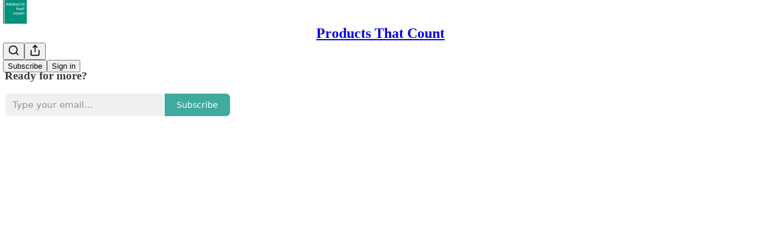

--- FILE ---
content_type: text/html; charset=utf-8
request_url: https://newsletter.productsthatcount.org/p/ep-251-cpo-rising-series-chargepoint-e1e
body_size: 42029
content:
<!DOCTYPE html>
<html lang="en">
    <head>
        <meta charset="utf-8" />
        <meta name="norton-safeweb-site-verification" content="24usqpep0ejc5w6hod3dulxwciwp0djs6c6ufp96av3t4whuxovj72wfkdjxu82yacb7430qjm8adbd5ezlt4592dq4zrvadcn9j9n-0btgdzpiojfzno16-fnsnu7xd" />
        
        <link rel="preconnect" href="https://substackcdn.com" />
        

        
            <title data-rh="true">EP 251 - CPO Rising Series: ChargePoint CPO on the Hardest Part of Being a Product Leader</title>
            
            <meta data-rh="true" name="theme-color" content="#ffffff"/><meta data-rh="true" name="twitter:player" content="https://newsletter.productsthatcount.org/embed/podcast/ep-251-cpo-rising-series-chargepoint-e1e?autoplay=1"/><meta data-rh="true" name="twitter:player:width" content="1"/><meta data-rh="true" name="twitter:player:height" content="1"/><meta data-rh="true" name="twitter:text:player_width" content="1"/><meta data-rh="true" name="twitter:text:player_height" content="1"/><meta data-rh="true" property="og:type" content="article"/><meta data-rh="true" property="og:title" content="EP 251 - CPO Rising Series: ChargePoint CPO on the Hardest Part of Being a Product Leader"/><meta data-rh="true" name="twitter:title" content="EP 251 - CPO Rising Series: ChargePoint CPO on the Hardest Part of Being a Product Leader"/><meta data-rh="true" name="description" content="What is the hardest part of being a product leader?"/><meta data-rh="true" property="og:description" content="What is the hardest part of being a product leader?"/><meta data-rh="true" name="twitter:description" content="What is the hardest part of being a product leader?"/><meta data-rh="true" property="og:image" content="https://substackcdn.com/image/fetch/$s_!hxHl!,w_1200,h_600,c_fill,f_jpg,q_auto:good,fl_progressive:steep,g_auto/https%3A%2F%2Fsubstack-post-media.s3.amazonaws.com%2Fpublic%2Fimages%2F548decd3-9ab8-4b1d-8ba9-f541202f39b8_2400x2400.jpeg"/><meta data-rh="true" name="twitter:image" content="https://substackcdn.com/image/fetch/$s_!hxHl!,w_1200,h_600,c_fill,f_jpg,q_auto:good,fl_progressive:steep,g_auto/https%3A%2F%2Fsubstack-post-media.s3.amazonaws.com%2Fpublic%2Fimages%2F548decd3-9ab8-4b1d-8ba9-f541202f39b8_2400x2400.jpeg"/><meta data-rh="true" name="twitter:card" content="summary_large_image"/>
            
            
        

        

        <style>
          @layer legacy, tailwind, pencraftReset, pencraft;
        </style>

        
        <link rel="preload" as="style" href="https://substackcdn.com/bundle/theme/main.57ec6396ea4b5be03b65.css" />
        
        
        
        <link rel="preload" as="font" href="https://fonts.gstatic.com/s/spectral/v13/rnCr-xNNww_2s0amA9M5knjsS_ul.woff2" crossorigin />
        

        
            
                <link rel="stylesheet" type="text/css" href="https://substackcdn.com/bundle/static/css/7276.087307e6.css" />
            
                <link rel="stylesheet" type="text/css" href="https://substackcdn.com/bundle/static/css/7045.3c494d4a.css" />
            
                <link rel="stylesheet" type="text/css" href="https://substackcdn.com/bundle/static/css/852.9cd7f82f.css" />
            
                <link rel="stylesheet" type="text/css" href="https://substackcdn.com/bundle/static/css/8577.8d59a919.css" />
            
                <link rel="stylesheet" type="text/css" href="https://substackcdn.com/bundle/static/css/2967.a39ed2d2.css" />
            
                <link rel="stylesheet" type="text/css" href="https://substackcdn.com/bundle/static/css/5611.463006e7.css" />
            
                <link rel="stylesheet" type="text/css" href="https://substackcdn.com/bundle/static/css/5234.05e42d3b.css" />
            
                <link rel="stylesheet" type="text/css" href="https://substackcdn.com/bundle/static/css/5366.448b38a4.css" />
            
                <link rel="stylesheet" type="text/css" href="https://substackcdn.com/bundle/static/css/3822.95a4038c.css" />
            
                <link rel="stylesheet" type="text/css" href="https://substackcdn.com/bundle/static/css/5014.b664b468.css" />
            
                <link rel="stylesheet" type="text/css" href="https://substackcdn.com/bundle/static/css/main.aba729d8.css" />
            
                <link rel="stylesheet" type="text/css" href="https://substackcdn.com/bundle/static/css/6379.813be60f.css" />
            
                <link rel="stylesheet" type="text/css" href="https://substackcdn.com/bundle/static/css/5014.b664b468.css" />
            
                <link rel="stylesheet" type="text/css" href="https://substackcdn.com/bundle/static/css/3822.95a4038c.css" />
            
                <link rel="stylesheet" type="text/css" href="https://substackcdn.com/bundle/static/css/5366.448b38a4.css" />
            
                <link rel="stylesheet" type="text/css" href="https://substackcdn.com/bundle/static/css/5234.05e42d3b.css" />
            
                <link rel="stylesheet" type="text/css" href="https://substackcdn.com/bundle/static/css/5611.463006e7.css" />
            
                <link rel="stylesheet" type="text/css" href="https://substackcdn.com/bundle/static/css/2967.a39ed2d2.css" />
            
                <link rel="stylesheet" type="text/css" href="https://substackcdn.com/bundle/static/css/8577.8d59a919.css" />
            
                <link rel="stylesheet" type="text/css" href="https://substackcdn.com/bundle/static/css/7045.3c494d4a.css" />
            
        

        
        
        
        
        <meta name="viewport" content="width=device-width, initial-scale=1, maximum-scale=1, user-scalable=0, viewport-fit=cover" />
        <meta name="author" content="SC Moatti" />
        <meta property="og:url" content="https://newsletter.productsthatcount.org/p/ep-251-cpo-rising-series-chargepoint-e1e" />
        
        
        <link rel="canonical" href="https://newsletter.productsthatcount.org/p/ep-251-cpo-rising-series-chargepoint-e1e" />
        

        

        

        

        
            
                <link rel="shortcut icon" href="https://substackcdn.com/image/fetch/$s_!_iNP!,f_auto,q_auto:good,fl_progressive:steep/https%3A%2F%2Fsubstack-post-media.s3.amazonaws.com%2Fpublic%2Fimages%2Fc35482fe-c678-4897-992e-b00df1c20cfd%2Ffavicon.ico">
            
        
            
                <link rel="icon" type="image/png" sizes="16x16" href="https://substackcdn.com/image/fetch/$s_!QwN7!,f_auto,q_auto:good,fl_progressive:steep/https%3A%2F%2Fsubstack-post-media.s3.amazonaws.com%2Fpublic%2Fimages%2Fc35482fe-c678-4897-992e-b00df1c20cfd%2Ffavicon-16x16.png">
            
        
            
                <link rel="icon" type="image/png" sizes="32x32" href="https://substackcdn.com/image/fetch/$s_!UWR9!,f_auto,q_auto:good,fl_progressive:steep/https%3A%2F%2Fsubstack-post-media.s3.amazonaws.com%2Fpublic%2Fimages%2Fc35482fe-c678-4897-992e-b00df1c20cfd%2Ffavicon-32x32.png">
            
        
            
                <link rel="icon" type="image/png" sizes="48x48" href="https://substackcdn.com/image/fetch/$s_!LYBk!,f_auto,q_auto:good,fl_progressive:steep/https%3A%2F%2Fsubstack-post-media.s3.amazonaws.com%2Fpublic%2Fimages%2Fc35482fe-c678-4897-992e-b00df1c20cfd%2Ffavicon-48x48.png">
            
        
            
                <link rel="apple-touch-icon" sizes="57x57" href="https://substackcdn.com/image/fetch/$s_!L76t!,f_auto,q_auto:good,fl_progressive:steep/https%3A%2F%2Fsubstack-post-media.s3.amazonaws.com%2Fpublic%2Fimages%2Fc35482fe-c678-4897-992e-b00df1c20cfd%2Fapple-touch-icon-57x57.png">
            
        
            
                <link rel="apple-touch-icon" sizes="60x60" href="https://substackcdn.com/image/fetch/$s_!GchF!,f_auto,q_auto:good,fl_progressive:steep/https%3A%2F%2Fsubstack-post-media.s3.amazonaws.com%2Fpublic%2Fimages%2Fc35482fe-c678-4897-992e-b00df1c20cfd%2Fapple-touch-icon-60x60.png">
            
        
            
                <link rel="apple-touch-icon" sizes="72x72" href="https://substackcdn.com/image/fetch/$s_!vCg5!,f_auto,q_auto:good,fl_progressive:steep/https%3A%2F%2Fsubstack-post-media.s3.amazonaws.com%2Fpublic%2Fimages%2Fc35482fe-c678-4897-992e-b00df1c20cfd%2Fapple-touch-icon-72x72.png">
            
        
            
                <link rel="apple-touch-icon" sizes="76x76" href="https://substackcdn.com/image/fetch/$s_!5dZ6!,f_auto,q_auto:good,fl_progressive:steep/https%3A%2F%2Fsubstack-post-media.s3.amazonaws.com%2Fpublic%2Fimages%2Fc35482fe-c678-4897-992e-b00df1c20cfd%2Fapple-touch-icon-76x76.png">
            
        
            
                <link rel="apple-touch-icon" sizes="114x114" href="https://substackcdn.com/image/fetch/$s_!FnLS!,f_auto,q_auto:good,fl_progressive:steep/https%3A%2F%2Fsubstack-post-media.s3.amazonaws.com%2Fpublic%2Fimages%2Fc35482fe-c678-4897-992e-b00df1c20cfd%2Fapple-touch-icon-114x114.png">
            
        
            
                <link rel="apple-touch-icon" sizes="120x120" href="https://substackcdn.com/image/fetch/$s_!K-2E!,f_auto,q_auto:good,fl_progressive:steep/https%3A%2F%2Fsubstack-post-media.s3.amazonaws.com%2Fpublic%2Fimages%2Fc35482fe-c678-4897-992e-b00df1c20cfd%2Fapple-touch-icon-120x120.png">
            
        
            
                <link rel="apple-touch-icon" sizes="144x144" href="https://substackcdn.com/image/fetch/$s_!_1EC!,f_auto,q_auto:good,fl_progressive:steep/https%3A%2F%2Fsubstack-post-media.s3.amazonaws.com%2Fpublic%2Fimages%2Fc35482fe-c678-4897-992e-b00df1c20cfd%2Fapple-touch-icon-144x144.png">
            
        
            
                <link rel="apple-touch-icon" sizes="152x152" href="https://substackcdn.com/image/fetch/$s_!dyrv!,f_auto,q_auto:good,fl_progressive:steep/https%3A%2F%2Fsubstack-post-media.s3.amazonaws.com%2Fpublic%2Fimages%2Fc35482fe-c678-4897-992e-b00df1c20cfd%2Fapple-touch-icon-152x152.png">
            
        
            
                <link rel="apple-touch-icon" sizes="167x167" href="https://substackcdn.com/image/fetch/$s_!Zju6!,f_auto,q_auto:good,fl_progressive:steep/https%3A%2F%2Fsubstack-post-media.s3.amazonaws.com%2Fpublic%2Fimages%2Fc35482fe-c678-4897-992e-b00df1c20cfd%2Fapple-touch-icon-167x167.png">
            
        
            
                <link rel="apple-touch-icon" sizes="180x180" href="https://substackcdn.com/image/fetch/$s_!c6f7!,f_auto,q_auto:good,fl_progressive:steep/https%3A%2F%2Fsubstack-post-media.s3.amazonaws.com%2Fpublic%2Fimages%2Fc35482fe-c678-4897-992e-b00df1c20cfd%2Fapple-touch-icon-180x180.png">
            
        
            
                <link rel="apple-touch-icon" sizes="1024x1024" href="https://substackcdn.com/image/fetch/$s_!gD6o!,f_auto,q_auto:good,fl_progressive:steep/https%3A%2F%2Fsubstack-post-media.s3.amazonaws.com%2Fpublic%2Fimages%2Fc35482fe-c678-4897-992e-b00df1c20cfd%2Fapple-touch-icon-1024x1024.png">
            
        
            
        
            
        
            
        

        

        
            <link rel="alternate" type="application/rss+xml" href="/feed" title="Products That Count"/>
        

        
        
          <style>
            @font-face{font-family:'Spectral';font-style:italic;font-weight:400;font-display:fallback;src:url(https://fonts.gstatic.com/s/spectral/v13/rnCt-xNNww_2s0amA9M8on7mTNmnUHowCw.woff2) format('woff2');unicode-range:U+0301,U+0400-045F,U+0490-0491,U+04B0-04B1,U+2116}@font-face{font-family:'Spectral';font-style:italic;font-weight:400;font-display:fallback;src:url(https://fonts.gstatic.com/s/spectral/v13/rnCt-xNNww_2s0amA9M8onXmTNmnUHowCw.woff2) format('woff2');unicode-range:U+0102-0103,U+0110-0111,U+0128-0129,U+0168-0169,U+01A0-01A1,U+01AF-01B0,U+0300-0301,U+0303-0304,U+0308-0309,U+0323,U+0329,U+1EA0-1EF9,U+20AB}@font-face{font-family:'Spectral';font-style:italic;font-weight:400;font-display:fallback;src:url(https://fonts.gstatic.com/s/spectral/v13/rnCt-xNNww_2s0amA9M8onTmTNmnUHowCw.woff2) format('woff2');unicode-range:U+0100-02AF,U+0304,U+0308,U+0329,U+1E00-1E9F,U+1EF2-1EFF,U+2020,U+20A0-20AB,U+20AD-20CF,U+2113,U+2C60-2C7F,U+A720-A7FF}@font-face{font-family:'Spectral';font-style:italic;font-weight:400;font-display:fallback;src:url(https://fonts.gstatic.com/s/spectral/v13/rnCt-xNNww_2s0amA9M8onrmTNmnUHo.woff2) format('woff2');unicode-range:U+0000-00FF,U+0131,U+0152-0153,U+02BB-02BC,U+02C6,U+02DA,U+02DC,U+0304,U+0308,U+0329,U+2000-206F,U+2074,U+20AC,U+2122,U+2191,U+2193,U+2212,U+2215,U+FEFF,U+FFFD}@font-face{font-family:'Spectral';font-style:normal;font-weight:400;font-display:fallback;src:url(https://fonts.gstatic.com/s/spectral/v13/rnCr-xNNww_2s0amA9M9knjsS_ulYHs.woff2) format('woff2');unicode-range:U+0301,U+0400-045F,U+0490-0491,U+04B0-04B1,U+2116}@font-face{font-family:'Spectral';font-style:normal;font-weight:400;font-display:fallback;src:url(https://fonts.gstatic.com/s/spectral/v13/rnCr-xNNww_2s0amA9M2knjsS_ulYHs.woff2) format('woff2');unicode-range:U+0102-0103,U+0110-0111,U+0128-0129,U+0168-0169,U+01A0-01A1,U+01AF-01B0,U+0300-0301,U+0303-0304,U+0308-0309,U+0323,U+0329,U+1EA0-1EF9,U+20AB}@font-face{font-family:'Spectral';font-style:normal;font-weight:400;font-display:fallback;src:url(https://fonts.gstatic.com/s/spectral/v13/rnCr-xNNww_2s0amA9M3knjsS_ulYHs.woff2) format('woff2');unicode-range:U+0100-02AF,U+0304,U+0308,U+0329,U+1E00-1E9F,U+1EF2-1EFF,U+2020,U+20A0-20AB,U+20AD-20CF,U+2113,U+2C60-2C7F,U+A720-A7FF}@font-face{font-family:'Spectral';font-style:normal;font-weight:400;font-display:fallback;src:url(https://fonts.gstatic.com/s/spectral/v13/rnCr-xNNww_2s0amA9M5knjsS_ul.woff2) format('woff2');unicode-range:U+0000-00FF,U+0131,U+0152-0153,U+02BB-02BC,U+02C6,U+02DA,U+02DC,U+0304,U+0308,U+0329,U+2000-206F,U+2074,U+20AC,U+2122,U+2191,U+2193,U+2212,U+2215,U+FEFF,U+FFFD}@font-face{font-family:'Spectral';font-style:normal;font-weight:600;font-display:fallback;src:url(https://fonts.gstatic.com/s/spectral/v13/rnCs-xNNww_2s0amA9vmtm3FafaPWnIIMrY.woff2) format('woff2');unicode-range:U+0301,U+0400-045F,U+0490-0491,U+04B0-04B1,U+2116}@font-face{font-family:'Spectral';font-style:normal;font-weight:600;font-display:fallback;src:url(https://fonts.gstatic.com/s/spectral/v13/rnCs-xNNww_2s0amA9vmtm3OafaPWnIIMrY.woff2) format('woff2');unicode-range:U+0102-0103,U+0110-0111,U+0128-0129,U+0168-0169,U+01A0-01A1,U+01AF-01B0,U+0300-0301,U+0303-0304,U+0308-0309,U+0323,U+0329,U+1EA0-1EF9,U+20AB}@font-face{font-family:'Spectral';font-style:normal;font-weight:600;font-display:fallback;src:url(https://fonts.gstatic.com/s/spectral/v13/rnCs-xNNww_2s0amA9vmtm3PafaPWnIIMrY.woff2) format('woff2');unicode-range:U+0100-02AF,U+0304,U+0308,U+0329,U+1E00-1E9F,U+1EF2-1EFF,U+2020,U+20A0-20AB,U+20AD-20CF,U+2113,U+2C60-2C7F,U+A720-A7FF}@font-face{font-family:'Spectral';font-style:normal;font-weight:600;font-display:fallback;src:url(https://fonts.gstatic.com/s/spectral/v13/rnCs-xNNww_2s0amA9vmtm3BafaPWnII.woff2) format('woff2');unicode-range:U+0000-00FF,U+0131,U+0152-0153,U+02BB-02BC,U+02C6,U+02DA,U+02DC,U+0304,U+0308,U+0329,U+2000-206F,U+2074,U+20AC,U+2122,U+2191,U+2193,U+2212,U+2215,U+FEFF,U+FFFD}
            
          </style>
        
        

        <style>:root{--color_theme_bg_pop:#00907f;--background_pop:#00907f;--cover_bg_color:#FFFFFF;--cover_bg_color_secondary:#f0f0f0;--background_pop_darken:#007769;--print_on_pop:#ffffff;--color_theme_bg_pop_darken:#007769;--color_theme_print_on_pop:#ffffff;--color_theme_bg_pop_20:rgba(0, 144, 127, 0.2);--color_theme_bg_pop_30:rgba(0, 144, 127, 0.3);--print_pop:#00907f;--color_theme_accent:#00907f;--cover_print_primary:#363737;--cover_print_secondary:#757575;--cover_print_tertiary:#b6b6b6;--cover_border_color:#00907f;--home_hero:newspaper;--home_posts:grid;--home_show_top_posts:true;--web_bg_color:#ffffff;--background_contrast_1:#f0f0f0;--background_contrast_2:#dddddd;--background_contrast_3:#b7b7b7;--background_contrast_4:#929292;--background_contrast_5:#515151;--color_theme_bg_contrast_1:#f0f0f0;--color_theme_bg_contrast_2:#dddddd;--color_theme_bg_contrast_3:#b7b7b7;--color_theme_bg_contrast_4:#929292;--color_theme_bg_contrast_5:#515151;--color_theme_bg_elevated:#ffffff;--color_theme_bg_elevated_secondary:#f0f0f0;--color_theme_bg_elevated_tertiary:#dddddd;--color_theme_detail:#e6e6e6;--background_contrast_pop:rgba(0, 144, 127, 0.4);--color_theme_bg_contrast_pop:rgba(0, 144, 127, 0.4);--theme_bg_is_dark:0;--print_on_web_bg_color:#363737;--print_secondary_on_web_bg_color:#868787;--background_pop_rgb:0, 144, 127;--color_theme_bg_pop_rgb:0, 144, 127;--color_theme_accent_rgb:0, 144, 127;}</style>

        
            <link rel="stylesheet" href="https://substackcdn.com/bundle/theme/main.57ec6396ea4b5be03b65.css" />
        

        <style></style>

        

        

        

        
    </head>

    <body class="">
        

        

        

        

        

        

        <div id="entry">
            <div id="main" class="main typography use-theme-bg"><div class="pencraft pc-display-contents pc-reset pubTheme-yiXxQA"><div data-testid="navbar" class="main-menu"><div class="mainMenuContent-DME8DR"><div style="position:relative;height:71px;" class="pencraft pc-display-flex pc-gap-12 pc-paddingLeft-20 pc-paddingRight-20 pc-justifyContent-space-between pc-alignItems-center pc-reset border-bottom-detail-k1F6C4 topBar-pIF0J1"><div style="flex-basis:0px;flex-grow:1;" class="logoContainer-p12gJb"><a href="/" native class="pencraft pc-display-contents pc-reset"><div draggable="false" class="pencraft pc-display-flex pc-position-relative pc-reset"><div style="width:40px;height:40px;" class="pencraft pc-display-flex pc-reset bg-white-ZBV5av pc-borderRadius-sm overflow-hidden-WdpwT6 sizing-border-box-DggLA4"><picture><source type="image/webp" srcset="https://substackcdn.com/image/fetch/$s_!CK4r!,w_80,h_80,c_fill,f_webp,q_auto:good,fl_progressive:steep,g_auto/https%3A%2F%2Fsubstack-post-media.s3.amazonaws.com%2Fpublic%2Fimages%2F7fde8101-d37f-497f-9fa8-1de61ed713ca_1080x1080.png"/><img src="https://substackcdn.com/image/fetch/$s_!CK4r!,w_80,h_80,c_fill,f_auto,q_auto:good,fl_progressive:steep,g_auto/https%3A%2F%2Fsubstack-post-media.s3.amazonaws.com%2Fpublic%2Fimages%2F7fde8101-d37f-497f-9fa8-1de61ed713ca_1080x1080.png" sizes="100vw" alt="Products That Count" width="80" height="80" style="width:40px;height:40px;" draggable="false" class="img-OACg1c object-fit-cover-u4ReeV pencraft pc-reset"/></picture></div></div></a></div><div style="flex-grow:0;" class="titleContainer-DJYq5v"><h1 class="pencraft pc-reset font-pub-headings-FE5byy reset-IxiVJZ title-oOnUGd"><a href="/" class="pencraft pc-display-contents pc-reset">Products That Count</a></h1></div><div style="flex-basis:0px;flex-grow:1;" class="pencraft pc-display-flex pc-justifyContent-flex-end pc-alignItems-center pc-reset"><div class="buttonsContainer-SJBuep"><div class="pencraft pc-display-flex pc-gap-8 pc-justifyContent-flex-end pc-alignItems-center pc-reset navbar-buttons"><div class="pencraft pc-display-flex pc-gap-4 pc-reset"><span data-state="closed"><button tabindex="0" type="button" aria-label="Search" class="pencraft pc-reset pencraft iconButton-mq_Et5 iconButtonBase-dJGHgN buttonBase-GK1x3M buttonStyle-r7yGCK size_md-gCDS3o priority_tertiary-rlke8z"><svg xmlns="http://www.w3.org/2000/svg" width="20" height="20" viewBox="0 0 24 24" fill="none" stroke="currentColor" stroke-width="2" stroke-linecap="round" stroke-linejoin="round" class="lucide lucide-search"><circle cx="11" cy="11" r="8"></circle><path d="m21 21-4.3-4.3"></path></svg></button></span><button tabindex="0" type="button" aria-label="Share Publication" id="headlessui-menu-button-P0-5" aria-haspopup="menu" aria-expanded="false" data-headlessui-state class="pencraft pc-reset pencraft iconButton-mq_Et5 iconButtonBase-dJGHgN buttonBase-GK1x3M buttonStyle-r7yGCK size_md-gCDS3o priority_tertiary-rlke8z"><svg xmlns="http://www.w3.org/2000/svg" width="20" height="20" viewBox="0 0 24 24" fill="none" stroke="currentColor" stroke-width="2" stroke-linecap="round" stroke-linejoin="round" class="lucide lucide-share"><path d="M4 12v8a2 2 0 0 0 2 2h12a2 2 0 0 0 2-2v-8"></path><polyline points="16 6 12 2 8 6"></polyline><line x1="12" x2="12" y1="2" y2="15"></line></svg></button></div><button tabindex="0" type="button" data-testid="noncontributor-cta-button" class="pencraft pc-reset pencraft buttonBase-GK1x3M buttonText-X0uSmG buttonStyle-r7yGCK priority_primary-RfbeYt size_md-gCDS3o">Subscribe</button><button tabindex="0" type="button" native data-href="https://substack.com/sign-in?redirect=%2Fp%2Fep-251-cpo-rising-series-chargepoint-e1e&amp;for_pub=productsthatcount" class="pencraft pc-reset pencraft buttonBase-GK1x3M buttonText-X0uSmG buttonStyle-r7yGCK priority_tertiary-rlke8z size_md-gCDS3o">Sign in</button></div></div></div></div></div><div style="height:72px;"></div></div></div><div><script type="application/ld+json">{"@context":"https://schema.org","@type":"NewsArticle","url":"https://newsletter.productsthatcount.org/p/ep-251-cpo-rising-series-chargepoint-e1e","mainEntityOfPage":"https://newsletter.productsthatcount.org/p/ep-251-cpo-rising-series-chargepoint-e1e","headline":"EP 251 - CPO Rising Series: ChargePoint CPO on the Hardest Part of Being a Product Leader","description":"What is the hardest part of being a product leader?","image":[],"datePublished":"2022-09-23T07:00:00+00:00","dateModified":"2022-09-23T07:00:00+00:00","isAccessibleForFree":true,"author":[{"@type":"Person","name":"SC Moatti","url":"https://substack.com/@scmoatti","description":"Founder, Mighty Capital & Products That Count, Lecturer Stanford exec ed","identifier":"user:179979451","image":{"@type":"ImageObject","contentUrl":"https://substackcdn.com/image/fetch/$s_!ZDZC!,f_auto,q_auto:good,fl_progressive:steep/https%3A%2F%2Fsubstack-post-media.s3.amazonaws.com%2Fpublic%2Fimages%2Fa6928c27-3bca-4a18-8dba-4c89487351c2_400x400.jpeg","thumbnailUrl":"https://substackcdn.com/image/fetch/$s_!ZDZC!,w_128,h_128,c_limit,f_auto,q_auto:good,fl_progressive:steep/https%3A%2F%2Fsubstack-post-media.s3.amazonaws.com%2Fpublic%2Fimages%2Fa6928c27-3bca-4a18-8dba-4c89487351c2_400x400.jpeg"}}],"publisher":{"@type":"Organization","name":"Products That Count","url":"https://newsletter.productsthatcount.org","description":"A newsletter with a mission to help everyone build great products.","interactionStatistic":{"@type":"InteractionCounter","name":"Subscribers","interactionType":"https://schema.org/SubscribeAction","userInteractionCount":10000},"identifier":"pub:2079018","logo":{"@type":"ImageObject","url":"https://substackcdn.com/image/fetch/$s_!CK4r!,f_auto,q_auto:good,fl_progressive:steep/https%3A%2F%2Fsubstack-post-media.s3.amazonaws.com%2Fpublic%2Fimages%2F7fde8101-d37f-497f-9fa8-1de61ed713ca_1080x1080.png","contentUrl":"https://substackcdn.com/image/fetch/$s_!CK4r!,f_auto,q_auto:good,fl_progressive:steep/https%3A%2F%2Fsubstack-post-media.s3.amazonaws.com%2Fpublic%2Fimages%2F7fde8101-d37f-497f-9fa8-1de61ed713ca_1080x1080.png","thumbnailUrl":"https://substackcdn.com/image/fetch/$s_!CK4r!,w_128,h_128,c_limit,f_auto,q_auto:good,fl_progressive:steep/https%3A%2F%2Fsubstack-post-media.s3.amazonaws.com%2Fpublic%2Fimages%2F7fde8101-d37f-497f-9fa8-1de61ed713ca_1080x1080.png"},"image":{"@type":"ImageObject","url":"https://substackcdn.com/image/fetch/$s_!CK4r!,f_auto,q_auto:good,fl_progressive:steep/https%3A%2F%2Fsubstack-post-media.s3.amazonaws.com%2Fpublic%2Fimages%2F7fde8101-d37f-497f-9fa8-1de61ed713ca_1080x1080.png","contentUrl":"https://substackcdn.com/image/fetch/$s_!CK4r!,f_auto,q_auto:good,fl_progressive:steep/https%3A%2F%2Fsubstack-post-media.s3.amazonaws.com%2Fpublic%2Fimages%2F7fde8101-d37f-497f-9fa8-1de61ed713ca_1080x1080.png","thumbnailUrl":"https://substackcdn.com/image/fetch/$s_!CK4r!,w_128,h_128,c_limit,f_auto,q_auto:good,fl_progressive:steep/https%3A%2F%2Fsubstack-post-media.s3.amazonaws.com%2Fpublic%2Fimages%2F7fde8101-d37f-497f-9fa8-1de61ed713ca_1080x1080.png"}},"interactionStatistic":[{"@type":"InteractionCounter","interactionType":"https://schema.org/LikeAction","userInteractionCount":0},{"@type":"InteractionCounter","interactionType":"https://schema.org/ShareAction","userInteractionCount":0},{"@type":"InteractionCounter","interactionType":"https://schema.org/CommentAction","userInteractionCount":0}]}</script><div aria-label="Post" role="main" class="single-post-container"><div><div class="single-post"><div class="pencraft pc-display-contents pc-reset pubTheme-yiXxQA"><article class="typography podcast-post post shows-post"><div class="visibility-check"></div><div><div class="player-wrapper-outer-eAOhcD"><div class="player-wrapper-inner-KUdif0"><div class="pencraft pc-display-contents pc-reset dark-theme"><div style="min-height:400px;" class="pencraft pc-position-relative pc-reset"><div style="background-image:url(https://substackcdn.com/image/fetch/$s_!uc0U!,f_auto,q_auto:good,fl_progressive:steep/https%3A%2F%2Fsubstack-post-media.s3.amazonaws.com%2Fpublic%2Fimages%2F38fd315b-d753-4077-96a9-25483afa5b58_2400x2400.png);" class="pencraft pc-display-flex pc-position-absolute pc-inset-0 pc-reset pc-borderRadius-md backgroundImage-Eijlhi"></div><div style="backdrop-filter:blur(120px);-webkit-backdrop-filter:blur(120px);-webkit-filter:brightness(0.7);filter:brightness(0.7);background:linear-gradient(180deg, rgba(60,92,84,0.75), rgba(60,92,84,0.75)), var(--color-dark-bg-secondary);" class="pencraft pc-display-flex pc-position-absolute pc-inset-0 pc-reset pc-borderRadius-md"></div><div class="pencraft pc-display-flex pc-flexDirection-column pc-position-absolute pc-inset-0 pc-reset"><div class="pencraft pc-display-flex pc-justifyContent-space-between pc-alignItems-stretch pc-reset flex-grow-rzmknG"><div class="pencraft pc-padding-24 pc-reset flex-grow-rzmknG overflow-hidden-WdpwT6"><div class="pencraft pc-display-flex pc-gap-16 pc-alignItems-center pc-alignSelf-flex-start pc-reset flex-grow-rzmknG header-PjQum5"><a href="https://newsletter.productsthatcount.org" native style="width:76px;height:76px;"><img src="https://substackcdn.com/image/fetch/$s_!hxHl!,w_152,h_152,c_fill,f_auto,q_auto:good,fl_progressive:steep,g_auto/https%3A%2F%2Fsubstack-post-media.s3.amazonaws.com%2Fpublic%2Fimages%2F548decd3-9ab8-4b1d-8ba9-f541202f39b8_2400x2400.jpeg" width="76" height="76" alt="Products That Count" name="Products That Count" class="pencraft pc-reset outline-detail-vcQLyr pub-logo-m0IFm6 static-XUAQjT"/></a><div class="pencraft pc-display-flex pc-flexDirection-column pc-gap-4 pc-minWidth-0 pc-reset flex-grow-rzmknG"><div class="pencraft pc-reset overflow-hidden-WdpwT6 ellipsis-Jb8om8 color-vibrance-secondary-k5eqjt line-height-20-t4M0El font-text-qe4AeH size-13-hZTUKr weight-regular-mUq6Gb reset-IxiVJZ">Product Talk</div><div style="max-width:460px;" class="pencraft pc-reset overflow-hidden-WdpwT6 ellipsis-Jb8om8 color-vibrance-primary-KHCdqV line-height-20-t4M0El font-text-qe4AeH size-15-Psle70 weight-medium-fw81nC reset-IxiVJZ">EP 251 - CPO Rising Series: ChargePoint CPO on the Hardest Part of Being a Product Leader</div></div></div></div><div class="pencraft pc-display-flex pc-paddingLeft-24 pc-paddingRight-24 pc-alignItems-center pc-reset"><div class="post-ufi style-large-on-dark themed vertically-stacked"><div class="like-button-container post-ufi-button style-large-on-dark"><button tabindex="0" type="button" aria-label="Like" aria-pressed="false" class="pencraft pc-reset pencraft post-ufi-button style-large-on-dark state-disabled no-label with-border"><svg role="img" style="height:20px;width:20px;" width="20" height="20" viewBox="0 0 24 24" fill="#000000" stroke-width="2" stroke="#000" xmlns="http://www.w3.org/2000/svg" class="icon"><g><title></title><svg xmlns="http://www.w3.org/2000/svg" width="24" height="24" viewBox="0 0 24 24" stroke-width="2" stroke-linecap="round" stroke-linejoin="round" class="lucide lucide-heart"><path d="M19 14c1.49-1.46 3-3.21 3-5.5A5.5 5.5 0 0 0 16.5 3c-1.76 0-3 .5-4.5 2-1.5-1.5-2.74-2-4.5-2A5.5 5.5 0 0 0 2 8.5c0 2.3 1.5 4.05 3 5.5l7 7Z"></path></svg></g></svg></button></div><button tabindex="0" type="button" aria-label="View comments (0)" data-href="https://newsletter.productsthatcount.org/p/ep-251-cpo-rising-series-chargepoint-e1e/comments" class="pencraft pc-reset pencraft post-ufi-button style-large-on-dark post-ufi-comment-button no-label with-border"><svg role="img" style="height:20px;width:20px;" width="20" height="20" viewBox="0 0 24 24" fill="#000000" stroke-width="2" stroke="#000" xmlns="http://www.w3.org/2000/svg" class="icon"><g><title></title><svg xmlns="http://www.w3.org/2000/svg" width="24" height="24" viewBox="0 0 24 24" stroke-width="2" stroke-linecap="round" stroke-linejoin="round" class="lucide lucide-message-circle"><path d="M7.9 20A9 9 0 1 0 4 16.1L2 22Z"></path></svg></g></svg></button><button tabindex="0" type="button" class="pencraft pc-reset pencraft post-ufi-button style-large-on-dark no-label with-border"><svg role="img" style="height:20px;width:20px;" width="20" height="20" viewBox="0 0 24 24" fill="none" stroke-width="2" stroke="#000" xmlns="http://www.w3.org/2000/svg" class="icon"><g><title></title><path d="M21 3V8M21 8H16M21 8L18 5.29962C16.7056 4.14183 15.1038 3.38328 13.3879 3.11547C11.6719 2.84766 9.9152 3.08203 8.32951 3.79031C6.74382 4.49858 5.39691 5.65051 4.45125 7.10715C3.5056 8.5638 3.00158 10.2629 3 11.9996M3 21V16M3 16H8M3 16L6 18.7C7.29445 19.8578 8.89623 20.6163 10.6121 20.8841C12.3281 21.152 14.0848 20.9176 15.6705 20.2093C17.2562 19.501 18.6031 18.3491 19.5487 16.8925C20.4944 15.4358 20.9984 13.7367 21 12" stroke-linecap="round" stroke-linejoin="round"></path></g></svg></button><button tabindex="0" type="button" data-href="javascript:void(0)" class="pencraft pc-reset pencraft post-ufi-button style-large-on-dark no-label with-border"><svg xmlns="http://www.w3.org/2000/svg" width="20" height="20" viewBox="0 0 24 24" fill="none" stroke="currentColor" stroke-width="2" stroke-linecap="round" stroke-linejoin="round" class="lucide lucide-share icon"><path d="M4 12v8a2 2 0 0 0 2 2h12a2 2 0 0 0 2-2v-8"></path><polyline points="16 6 12 2 8 6"></polyline><line x1="12" x2="12" y1="2" y2="15"></line></svg></button></div></div></div><div class="pencraft pc-display-flex pc-flexDirection-column pc-paddingLeft-16 pc-paddingRight-16 pc-position-absolute pc-reset controlsCentered-TEIxxh"><div class="pencraft pc-display-flex pc-gap-20 pc-justifyContent-space-between pc-alignItems-center pc-reset"><div style="width:60px;" role="button" aria-label="Change playback speed. Current speed is 1 times" class="pencraft pc-display-flex pc-justifyContent-center pc-reset"><div aria-hidden="true" class="pencraft pc-reset color-vibrance-secondary-k5eqjt line-height-24-jnGwiv font-text-qe4AeH size-17-JHHggF weight-medium-fw81nC reset-IxiVJZ playbackRate-o33VkZ">1×</div></div><div class="pencraft pc-display-flex pc-gap-32 pc-alignItems-center pc-reset"><div role="button" aria-label="Skip backward 15 seconds" class="skip-button-jgLOBO"><svg role="img" style="height:32px;width:29.09090909090909px;" width="29.09090909090909" height="32" viewBox="0 0 20 22" fill="white" stroke-width="1.8" stroke="none" xmlns="http://www.w3.org/2000/svg" class="skip-icon-YsbexL"><g><title></title><path d="M0 11.8557C0 13.2164 0.260417 14.4989 0.78125 15.7034C1.30208 16.9078 2.02148 17.969 2.93945 18.887C3.85742 19.7984 4.91536 20.5146 6.11328 21.0354C7.31771 21.5562 8.60026 21.8166 9.96094 21.8166C11.3216 21.8166 12.6009 21.5562 13.7988 21.0354C15.0033 20.5146 16.0645 19.7984 16.9824 18.887C17.9004 17.969 18.6198 16.9078 19.1406 15.7034C19.6615 14.4989 19.9219 13.2164 19.9219 11.8557C19.9219 10.6578 19.7168 9.51846 19.3066 8.43773C18.8965 7.357 18.3236 6.38044 17.5879 5.50805C16.8587 4.62914 16.0026 3.89672 15.0195 3.31078C14.043 2.71833 12.985 2.30818 11.8457 2.08031V0.693592C11.8457 0.342029 11.7448 0.12393 11.543 0.039295C11.3411 -0.0453404 11.1068 0.00674294 10.8398 0.195545L7.72461 2.37328C7.49674 2.52953 7.38281 2.71182 7.38281 2.92015C7.38281 3.12849 7.49674 3.31403 7.72461 3.47679L10.8301 5.6643C11.097 5.85961 11.3314 5.91495 11.5332 5.83031C11.7415 5.73916 11.8457 5.51781 11.8457 5.16625V3.77953C12.7702 3.98786 13.6198 4.33943 14.3945 4.83422C15.1758 5.32901 15.8529 5.93448 16.4258 6.65062C17.0052 7.36677 17.4544 8.16755 17.7734 9.05297C18.0924 9.93187 18.252 10.8661 18.252 11.8557C18.252 13.008 18.0371 14.0888 17.6074 15.0979C17.1842 16.1005 16.5918 16.9827 15.8301 17.7444C15.0749 18.4996 14.196 19.0888 13.1934 19.512C12.1908 19.9416 11.1133 20.1565 9.96094 20.1565C8.80859 20.1565 7.72786 19.9416 6.71875 19.512C5.71615 19.0888 4.83398 18.4996 4.07227 17.7444C3.31706 16.9827 2.72461 16.1005 2.29492 15.0979C1.87174 14.0888 1.66016 13.008 1.66016 11.8557C1.66016 10.9312 1.80339 10.0523 2.08984 9.21898C2.3763 8.37914 2.77669 7.61416 3.29102 6.92406C3.80534 6.23396 4.40755 5.64151 5.09766 5.14672C5.29948 4.99698 5.42643 4.81469 5.47852 4.59984C5.53711 4.385 5.50456 4.17666 5.38086 3.97484C5.25716 3.77953 5.07812 3.66234 4.84375 3.62328C4.60938 3.57771 4.38477 3.6363 4.16992 3.79906C3.33008 4.40453 2.59766 5.12719 1.97266 5.96703C1.34766 6.80036 0.86263 7.71833 0.517578 8.72094C0.172526 9.71703 0 10.762 0 11.8557ZM7.10938 15.8596C7.29818 15.8596 7.44792 15.801 7.55859 15.6838C7.66927 15.5601 7.72461 15.3941 7.72461 15.1858V9.02367C7.72461 8.76976 7.66602 8.58096 7.54883 8.45726C7.43164 8.32706 7.26237 8.26195 7.04102 8.26195C6.9043 8.26195 6.77734 8.28799 6.66016 8.34008C6.54297 8.38565 6.39648 8.46703 6.2207 8.58422L4.88281 9.49242C4.77214 9.57055 4.6875 9.65844 4.62891 9.75609C4.57682 9.84724 4.55078 9.94815 4.55078 10.0588C4.55078 10.2216 4.60612 10.3616 4.7168 10.4787C4.82747 10.5959 4.96094 10.6545 5.11719 10.6545C5.21484 10.6545 5.29622 10.6415 5.36133 10.6155C5.42643 10.5894 5.5013 10.5406 5.58594 10.469L6.52344 9.78539H6.50391V15.1858C6.50391 15.3876 6.55924 15.5504 6.66992 15.6741C6.7806 15.7978 6.92708 15.8596 7.10938 15.8596ZM12.0703 15.9768C12.8776 15.9768 13.5254 15.7392 14.0137 15.2639C14.5085 14.7821 14.7559 14.1474 14.7559 13.3596C14.7559 12.6435 14.5378 12.0543 14.1016 11.592C13.6654 11.1298 13.099 10.8987 12.4023 10.8987C12.0898 10.8987 11.7839 10.9703 11.4844 11.1135C11.1914 11.2567 10.9798 11.4521 10.8496 11.6995H10.8984L11.0742 9.49242H13.9941C14.1374 9.49242 14.2611 9.44034 14.3652 9.33617C14.4759 9.232 14.5312 9.09528 14.5312 8.92601C14.5312 8.76325 14.4759 8.63305 14.3652 8.53539C14.2611 8.43122 14.1374 8.37914 13.9941 8.37914H10.8789C10.3646 8.37914 10.0846 8.64932 10.0391 9.18969L9.82422 12.0022C9.80469 12.2431 9.85352 12.4254 9.9707 12.5491C10.0879 12.6662 10.2539 12.7248 10.4688 12.7248C10.625 12.7248 10.752 12.7053 10.8496 12.6662C10.9473 12.6272 11.0645 12.5556 11.2012 12.4514C11.39 12.2821 11.5658 12.1617 11.7285 12.0901C11.8913 12.012 12.0703 11.9729 12.2656 11.9729C12.6432 11.9729 12.9492 12.1031 13.1836 12.3635C13.418 12.6174 13.5352 12.956 13.5352 13.3791C13.5352 13.8088 13.4017 14.1636 13.1348 14.4436C12.8678 14.7235 12.5326 14.8635 12.1289 14.8635C11.8359 14.8635 11.5723 14.7886 11.3379 14.6389C11.1035 14.4827 10.9245 14.2776 10.8008 14.0237C10.7292 13.9 10.6478 13.8056 10.5566 13.7405C10.4655 13.6689 10.3581 13.633 10.2344 13.633C10.0716 13.633 9.93815 13.6851 9.83398 13.7893C9.73633 13.8935 9.6875 14.0302 9.6875 14.1995C9.6875 14.2646 9.69401 14.3297 9.70703 14.3948C9.72005 14.4599 9.73958 14.525 9.76562 14.5901C9.89583 14.9416 10.1628 15.2606 10.5664 15.5471C10.9766 15.8336 11.4779 15.9768 12.0703 15.9768Z"></path></g></svg></div><div style="width:72px;height:72px;" role="button" aria-label="Play" aria-pressed="false" class="pencraft pc-display-flex pc-justifyContent-center pc-alignItems-center pc-reset bg-glass-thick-QXWmTV playButton-VfYy0S"><svg role="img" style="height:20px;width:20px;" width="20" height="20" viewBox="0 0 16 16" fill="none" stroke-width="1.8" stroke="none" xmlns="http://www.w3.org/2000/svg" class="playButtonIcon-iVd8T6"><g><title></title><path d="M3.35866 16C2.58101 16 2 15.4101 2 14.4447V1.55531C2 0.598883 2.58101 0 3.35866 0C3.75196 0 4.10056 0.134078 4.54749 0.393296L15.1575 6.54302C15.9531 7.00782 16.3106 7.39218 16.3106 8C16.3106 8.61676 15.9531 9.00112 15.1575 9.45698L4.54749 15.6067C4.10056 15.8659 3.75196 16 3.35866 16Z"></path></g></svg></div><div role="button" aria-label="Skip forward 30 seconds" class="skip-button-jgLOBO"><svg role="img" style="height:32px;width:29.09090909090909px;" width="29.09090909090909" height="32" viewBox="0 0 20 22" fill="white" stroke-width="1.8" stroke="none" xmlns="http://www.w3.org/2000/svg" class="skip-icon-YsbexL"><g><title></title><path d="M13.1738 15.9615C13.7142 15.9615 14.1829 15.802 14.5801 15.483C14.9837 15.1574 15.2962 14.705 15.5176 14.1255C15.7454 13.5461 15.8594 12.8658 15.8594 12.0845C15.8594 11.2968 15.7454 10.6099 15.5176 10.024C15.2962 9.43803 14.9837 8.9823 14.5801 8.65678C14.1829 8.33126 13.7142 8.1685 13.1738 8.1685C12.6335 8.1685 12.1615 8.33126 11.7578 8.65678C11.3542 8.97579 11.0417 9.42827 10.8203 10.0142C10.599 10.6001 10.4883 11.2902 10.4883 12.0845C10.4883 12.8658 10.599 13.5461 10.8203 14.1255C11.0417 14.705 11.3542 15.1574 11.7578 15.483C12.1615 15.802 12.6335 15.9615 13.1738 15.9615ZM6.875 15.9615C7.64323 15.9615 8.27148 15.7531 8.75977 15.3365C9.25456 14.9133 9.50195 14.3729 9.50195 13.7154C9.50195 13.2401 9.35221 12.83 9.05273 12.4849C8.75326 12.1333 8.3724 11.9315 7.91016 11.8794V11.9283C8.28125 11.8632 8.59701 11.6613 8.85742 11.3228C9.12435 10.9843 9.25781 10.5969 9.25781 10.1607C9.25781 9.57475 9.03971 9.09624 8.60352 8.72514C8.17383 8.35405 7.61719 8.1685 6.93359 8.1685C6.34115 8.1685 5.82357 8.3215 5.38086 8.62749C4.93815 8.92697 4.66471 9.31108 4.56055 9.77983C4.54753 9.83842 4.53776 9.89376 4.53125 9.94585C4.52474 9.99793 4.52148 10.05 4.52148 10.1021C4.52148 10.2779 4.57031 10.4211 4.66797 10.5318C4.77214 10.6425 4.90885 10.6978 5.07812 10.6978C5.35156 10.6978 5.54036 10.5448 5.64453 10.2388C5.74219 9.93282 5.89518 9.7017 6.10352 9.54545C6.31185 9.38269 6.57878 9.30131 6.9043 9.30131C7.24935 9.30131 7.52604 9.39572 7.73438 9.58452C7.94922 9.76681 8.05664 10.0077 8.05664 10.3072C8.05664 10.6197 7.94922 10.8801 7.73438 11.0884C7.51953 11.2902 7.23958 11.3912 6.89453 11.3912H6.47461C6.31185 11.3912 6.18164 11.4432 6.08398 11.5474C5.98633 11.6451 5.9375 11.7818 5.9375 11.9576C5.9375 12.1203 5.98633 12.257 6.08398 12.3677C6.18815 12.4719 6.31836 12.524 6.47461 12.524H6.93359C7.35026 12.524 7.67904 12.6281 7.91992 12.8365C8.16081 13.0448 8.28125 13.3215 8.28125 13.6665C8.28125 13.9986 8.14779 14.2785 7.88086 14.5064C7.62044 14.7277 7.28841 14.8384 6.88477 14.8384C6.53971 14.8384 6.25 14.757 6.01562 14.5943C5.78125 14.4315 5.60872 14.1971 5.49805 13.8912C5.43945 13.7284 5.36458 13.6112 5.27344 13.5396C5.18229 13.468 5.07161 13.4322 4.94141 13.4322C4.77865 13.4322 4.64193 13.4875 4.53125 13.5982C4.42708 13.7089 4.375 13.8521 4.375 14.0279C4.375 14.08 4.37826 14.1353 4.38477 14.1939C4.39128 14.246 4.40104 14.2981 4.41406 14.3501C4.51823 14.8059 4.80469 15.19 5.27344 15.5025C5.74219 15.8085 6.27604 15.9615 6.875 15.9615ZM13.1738 14.7798C12.7441 14.7798 12.3991 14.5389 12.1387 14.0572C11.8848 13.5754 11.7578 12.9179 11.7578 12.0845C11.7578 11.2317 11.8848 10.5643 12.1387 10.0826C12.3926 9.59428 12.7376 9.35014 13.1738 9.35014C13.61 9.35014 13.9518 9.59103 14.1992 10.0728C14.4531 10.5546 14.5801 11.2251 14.5801 12.0845C14.5801 12.9179 14.4531 13.5754 14.1992 14.0572C13.9453 14.5389 13.6035 14.7798 13.1738 14.7798ZM9.96094 21.8111C11.3216 21.8111 12.6009 21.5507 13.7988 21.0298C15.0033 20.509 16.0645 19.7928 16.9824 18.8814C17.9004 17.9634 18.6198 16.9022 19.1406 15.6978C19.6615 14.4934 19.9219 13.2108 19.9219 11.8501C19.9219 10.7564 19.7493 9.71147 19.4043 8.71538C19.0592 7.71277 18.5742 6.7948 17.9492 5.96147C17.3242 5.12163 16.5918 4.39897 15.752 3.7935C15.5371 3.63074 15.3125 3.57215 15.0781 3.61772C14.8438 3.65678 14.6647 3.77397 14.541 3.96928C14.4173 4.17111 14.3815 4.37944 14.4336 4.59428C14.4922 4.80913 14.6224 4.99142 14.8242 5.14116C15.5143 5.63595 16.1165 6.2284 16.6309 6.9185C17.1452 7.60861 17.5456 8.37358 17.832 9.21342C18.1185 10.0468 18.2617 10.9257 18.2617 11.8501C18.2617 13.0025 18.0469 14.0832 17.6172 15.0923C17.194 16.0949 16.6016 16.9771 15.8398 17.7388C15.0846 18.494 14.2025 19.0832 13.1934 19.5064C12.1908 19.9361 11.1133 20.1509 9.96094 20.1509C8.80859 20.1509 7.73112 19.9361 6.72852 19.5064C5.72591 19.0832 4.84375 18.494 4.08203 17.7388C3.32682 16.9771 2.73438 16.0949 2.30469 15.0923C1.88151 14.0832 1.66992 13.0025 1.66992 11.8501C1.66992 10.7043 1.88151 9.63009 2.30469 8.62749C2.73438 7.61837 3.32682 6.73621 4.08203 5.981C4.83724 5.21928 5.71615 4.62358 6.71875 4.19389C7.72135 3.7642 8.79883 3.54936 9.95117 3.54936V1.8892C8.59049 1.8892 7.30794 2.14962 6.10352 2.67045C4.9056 3.19129 3.84766 3.91069 2.92969 4.82866C2.01823 5.74663 1.30208 6.80782 0.78125 8.01225C0.260417 9.21017 0 10.4895 0 11.8501C0 13.2108 0.260417 14.4934 0.78125 15.6978C1.30208 16.9022 2.02148 17.9634 2.93945 18.8814C3.85742 19.7928 4.91536 20.509 6.11328 21.0298C7.31771 21.5507 8.60026 21.8111 9.96094 21.8111ZM8.07617 0.697798V5.17045C8.07617 5.51551 8.17708 5.73361 8.37891 5.82475C8.58724 5.90939 8.82487 5.8573 9.0918 5.6685L12.207 3.481C12.4284 3.33126 12.5391 3.15223 12.5391 2.94389C12.5456 2.72905 12.4349 2.5435 12.207 2.38725L9.10156 0.199751C8.82812 0.00443892 8.58724 -0.0476444 8.37891 0.0435014C8.17708 0.128137 8.07617 0.346236 8.07617 0.697798Z"></path></g></svg></div></div><div style="width:60px;" class="pencraft pc-display-flex pc-justifyContent-center pc-alignItems-center pc-reset"><button tabindex="0" type="button" id="headlessui-menu-button-P0-35" aria-haspopup="menu" aria-expanded="false" data-headlessui-state class="pencraft pc-display-flex pc-width-32 pc-height-32 pc-justifyContent-center pc-alignItems-center pc-reset pc-borderRadius-sm pencraft buttonBase-GK1x3M"><svg xmlns="http://www.w3.org/2000/svg" width="24" height="24" viewBox="0 0 24 24" fill="none" stroke="currentColor" stroke-width="2" stroke-linecap="round" stroke-linejoin="round" aria-label="More options" class="lucide lucide-ellipsis icon-vlW9ea"><circle cx="12" cy="12" r="1"></circle><circle cx="19" cy="12" r="1"></circle><circle cx="5" cy="12" r="1"></circle></svg></button></div></div></div><div class="pencraft pc-display-flex pc-gap-16 pc-padding-24 pc-alignItems-center pc-reset track-pNMNGn"><div class="pencraft pc-display-flex pc-gap-12 pc-alignItems-center pc-reset flex-grow-rzmknG"><div class="pencraft pc-reset color-vibrance-primary-KHCdqV line-height-20-t4M0El font-text-qe4AeH size-11-NuY2Zx weight-regular-mUq6Gb reset-IxiVJZ timestamp-FzOPmB">0:00</div><div role="slider" aria-label="Seek progress" aria-valuemin="0" aria-valuemax="100" aria-valuenow="0" aria-valuetext="0:00 with -45:51 remaining" tabindex="0" class="track-container-Ycx4d5"><div aria-hidden="true" class="sr-progress-gt0aLk">Current time: 0:00 / Total time: -45:51</div><div class="track-AtNL73"></div><div style="width:0%;" class="track-played-VpPIlb"></div><div style="left:0%;" aria-hidden="true" class="track-handle-Ko3Wwm"></div></div><div class="pencraft pc-reset color-vibrance-secondary-k5eqjt line-height-20-t4M0El font-text-qe4AeH size-11-NuY2Zx weight-regular-mUq6Gb reset-IxiVJZ timestamp-FzOPmB">-45:51</div></div></div></div></div></div><audio src="https://api.substack.com/api/v1/audio/upload/50508862-03aa-41c1-8c97-4cd95cf64a1e/src" preload="auto">Audio playback is not supported on your browser. Please upgrade.</audio></div></div><div class="main-content-and-sidebar-fw1PHW"><div class="main-content-qKkUCg"><div class="pencraft pc-display-flex pc-flexDirection-column pc-gap-16 pc-reset"><div class="pencraft pc-display-contents pc-reset pubTheme-yiXxQA"><div class="pencraft pc-display-flex pc-flexDirection-column pc-gap-16 pc-reset"><div class="pencraft pc-display-flex pc-flexDirection-column pc-gap-8 pc-reset"><h2 dir="auto" class="pencraft pc-reset color-pub-primary-text-NyXPlw line-height-36-XIK16z font-pub-headings-FE5byy size-30-tZAWf_ weight-bold-DmI9lw reset-IxiVJZ title-X77sOw">EP 251 - CPO Rising Series: ChargePoint CPO on the Hardest Part of Being a Product Leader</h2></div><div class="pencraft pc-display-flex pc-gap-12 pc-alignItems-center pc-reset byline-wrapper byline-wrapper--swap-on-mobile-Cs2Jac"><div class="pencraft pc-display-flex pc-reset byline-faces--swap-on-mobile-ucRXf3"><div class="pencraft pc-display-flex pc-flexDirection-row pc-gap-8 pc-alignItems-center pc-justifyContent-flex-start pc-reset"><div style="--scale:36px;--offset:9px;--border-width:4.5px;" class="pencraft pc-display-flex pc-flexDirection-row pc-alignItems-center pc-justifyContent-flex-start pc-reset ltr-qDBmby"><a href="https://substack.com/@scmoatti" aria-label="View SC Moatti's profile" class="pencraft pc-display-contents pc-reset"><div style="--scale:36px;" tabindex="0" class="pencraft pc-display-flex pc-width-36 pc-height-36 pc-justifyContent-center pc-alignItems-center pc-position-relative pc-reset bg-secondary-UUD3_J flex-auto-j3S2WA animate-XFJxE4 outline-detail-vcQLyr pc-borderRadius-full overflow-hidden-WdpwT6 sizing-border-box-DggLA4 pressable-sm-YIJFKJ showFocus-sk_vEm container-TAtrWj interactive-UkK0V6 avatar-u8q6xB last-JfNEJ_"><div style="--scale:36px;" title="SC Moatti" class="pencraft pc-display-flex pc-width-36 pc-height-36 pc-justifyContent-center pc-alignItems-center pc-position-relative pc-reset bg-secondary-UUD3_J flex-auto-j3S2WA outline-detail-vcQLyr pc-borderRadius-full overflow-hidden-WdpwT6 sizing-border-box-DggLA4 container-TAtrWj"><picture><source type="image/webp" srcset="https://substackcdn.com/image/fetch/$s_!ZDZC!,w_36,h_36,c_fill,f_webp,q_auto:good,fl_progressive:steep/https%3A%2F%2Fsubstack-post-media.s3.amazonaws.com%2Fpublic%2Fimages%2Fa6928c27-3bca-4a18-8dba-4c89487351c2_400x400.jpeg 36w, https://substackcdn.com/image/fetch/$s_!ZDZC!,w_72,h_72,c_fill,f_webp,q_auto:good,fl_progressive:steep/https%3A%2F%2Fsubstack-post-media.s3.amazonaws.com%2Fpublic%2Fimages%2Fa6928c27-3bca-4a18-8dba-4c89487351c2_400x400.jpeg 72w, https://substackcdn.com/image/fetch/$s_!ZDZC!,w_108,h_108,c_fill,f_webp,q_auto:good,fl_progressive:steep/https%3A%2F%2Fsubstack-post-media.s3.amazonaws.com%2Fpublic%2Fimages%2Fa6928c27-3bca-4a18-8dba-4c89487351c2_400x400.jpeg 108w" sizes="36px"/><img src="https://substackcdn.com/image/fetch/$s_!ZDZC!,w_36,h_36,c_fill,f_auto,q_auto:good,fl_progressive:steep/https%3A%2F%2Fsubstack-post-media.s3.amazonaws.com%2Fpublic%2Fimages%2Fa6928c27-3bca-4a18-8dba-4c89487351c2_400x400.jpeg" sizes="36px" alt="SC Moatti's avatar" srcset="https://substackcdn.com/image/fetch/$s_!ZDZC!,w_36,h_36,c_fill,f_auto,q_auto:good,fl_progressive:steep/https%3A%2F%2Fsubstack-post-media.s3.amazonaws.com%2Fpublic%2Fimages%2Fa6928c27-3bca-4a18-8dba-4c89487351c2_400x400.jpeg 36w, https://substackcdn.com/image/fetch/$s_!ZDZC!,w_72,h_72,c_fill,f_auto,q_auto:good,fl_progressive:steep/https%3A%2F%2Fsubstack-post-media.s3.amazonaws.com%2Fpublic%2Fimages%2Fa6928c27-3bca-4a18-8dba-4c89487351c2_400x400.jpeg 72w, https://substackcdn.com/image/fetch/$s_!ZDZC!,w_108,h_108,c_fill,f_auto,q_auto:good,fl_progressive:steep/https%3A%2F%2Fsubstack-post-media.s3.amazonaws.com%2Fpublic%2Fimages%2Fa6928c27-3bca-4a18-8dba-4c89487351c2_400x400.jpeg 108w" width="36" height="36" draggable="false" class="img-OACg1c object-fit-cover-u4ReeV pencraft pc-reset"/></picture></div></div></a></div></div></div><div class="pencraft pc-display-flex pc-flexDirection-column pc-reset"><div class="pencraft pc-reset color-pub-primary-text-NyXPlw line-height-20-t4M0El font-meta-MWBumP size-11-NuY2Zx weight-medium-fw81nC transform-uppercase-yKDgcq reset-IxiVJZ meta-EgzBVA"><span data-state="closed"><a href="https://substack.com/@scmoatti" class="pencraft pc-reset decoration-hover-underline-ClDVRM reset-IxiVJZ">SC Moatti</a></span></div><div class="pencraft pc-display-flex pc-gap-4 pc-reset"><div class="pencraft pc-reset color-pub-secondary-text-hGQ02T line-height-20-t4M0El font-meta-MWBumP size-11-NuY2Zx weight-medium-fw81nC transform-uppercase-yKDgcq reset-IxiVJZ meta-EgzBVA">Sep 23, 2022</div></div></div></div><div class="pencraft pc-display-flex pc-gap-16 pc-paddingTop-16 pc-paddingBottom-16 pc-justifyContent-space-between pc-alignItems-center pc-reset flex-grow-rzmknG border-top-detail-themed-k9TZAY border-bottom-detail-themed-Ua9186 post-ufi"><div class="pencraft pc-display-flex pc-gap-8 pc-reset"><div class="like-button-container post-ufi-button style-button"><button tabindex="0" type="button" aria-label="Like" aria-pressed="false" class="pencraft pc-reset pencraft post-ufi-button style-button no-label with-border"><svg role="img" style="height:20px;width:20px;" width="20" height="20" viewBox="0 0 24 24" fill="#000000" stroke-width="2" stroke="#000" xmlns="http://www.w3.org/2000/svg" class="icon"><g><title></title><svg xmlns="http://www.w3.org/2000/svg" width="24" height="24" viewBox="0 0 24 24" stroke-width="2" stroke-linecap="round" stroke-linejoin="round" class="lucide lucide-heart"><path d="M19 14c1.49-1.46 3-3.21 3-5.5A5.5 5.5 0 0 0 16.5 3c-1.76 0-3 .5-4.5 2-1.5-1.5-2.74-2-4.5-2A5.5 5.5 0 0 0 2 8.5c0 2.3 1.5 4.05 3 5.5l7 7Z"></path></svg></g></svg></button></div><button tabindex="0" type="button" aria-label="View comments (0)" data-href="https://newsletter.productsthatcount.org/p/ep-251-cpo-rising-series-chargepoint-e1e/comments" class="pencraft pc-reset pencraft post-ufi-button style-button post-ufi-comment-button no-label with-border"><svg role="img" style="height:20px;width:20px;" width="20" height="20" viewBox="0 0 24 24" fill="#000000" stroke-width="2" stroke="#000" xmlns="http://www.w3.org/2000/svg" class="icon"><g><title></title><svg xmlns="http://www.w3.org/2000/svg" width="24" height="24" viewBox="0 0 24 24" stroke-width="2" stroke-linecap="round" stroke-linejoin="round" class="lucide lucide-message-circle"><path d="M7.9 20A9 9 0 1 0 4 16.1L2 22Z"></path></svg></g></svg></button><button tabindex="0" type="button" class="pencraft pc-reset pencraft post-ufi-button style-button no-label with-border"><svg role="img" style="height:20px;width:20px;" width="20" height="20" viewBox="0 0 24 24" fill="none" stroke-width="2" stroke="#000" xmlns="http://www.w3.org/2000/svg" class="icon"><g><title></title><path d="M21 3V8M21 8H16M21 8L18 5.29962C16.7056 4.14183 15.1038 3.38328 13.3879 3.11547C11.6719 2.84766 9.9152 3.08203 8.32951 3.79031C6.74382 4.49858 5.39691 5.65051 4.45125 7.10715C3.5056 8.5638 3.00158 10.2629 3 11.9996M3 21V16M3 16H8M3 16L6 18.7C7.29445 19.8578 8.89623 20.6163 10.6121 20.8841C12.3281 21.152 14.0848 20.9176 15.6705 20.2093C17.2562 19.501 18.6031 18.3491 19.5487 16.8925C20.4944 15.4358 20.9984 13.7367 21 12" stroke-linecap="round" stroke-linejoin="round"></path></g></svg></button></div><div class="pencraft pc-display-flex pc-gap-8 pc-reset"><button tabindex="0" type="button" class="pencraft pc-reset pencraft post-ufi-button style-button has-label with-border"><div class="label">Share</div></button></div></div></div></div><div class="postContentWrapper-MYe7fH"><div class="available-content"><div dir="auto" class="body markup"><p><span>What is the hardest part of being a product leader? Here is episode 18 of the CPO Rising Series, featuring ChargePoint CPO </span><a href="https://www.linkedin.com/in/loewenthal" rel>Bill Loewenthal</a><span>. Bill sits down with Products That Count CPO </span><a href="https://www.linkedin.com/in/renee-niemi-300139" rel>Renée Niemi</a><span> to talk about the hardest part of being a product leader. A main thread in the conversation is that building great products includes building the systems around the product. All of that needs to work. In order to architect those systems, a product leader needs good prioritization systems in place. And that is a great clue to answer the question at the top of this blog.</span></p></div></div><div class="visibility-check"></div><div class="visibility-check"></div><div id="discussion" class="pencraft pc-display-flex pc-flexDirection-column pc-gap-16 pc-paddingTop-32 pc-paddingBottom-32 pc-reset"><div class="pencraft pc-display-flex pc-flexDirection-column pc-gap-32 pc-reset"><h4 class="pencraft pc-reset line-height-24-jnGwiv font-display-nhmvtD size-20-P_cSRT weight-bold-DmI9lw reset-IxiVJZ">Discussion about this episode</h4><div class="pencraft pc-alignSelf-flex-start pc-reset"><div class="pencraft pc-display-flex pc-flexDirection-column pc-position-relative pc-minWidth-0 pc-reset bg-primary-zk6FDl outline-detail-vcQLyr pc-borderRadius-sm overflow-hidden-WdpwT6"><div dir="ltr" data-orientation="horizontal" class="pencraft pc-display-flex pc-flexDirection-column pc-reset flex-grow-rzmknG"><div style="outline:none;" tabindex="-1" aria-label="Select discussion type" role="tablist" aria-orientation="horizontal" data-orientation="horizontal" class="pencraft pc-display-flex pc-gap-4 pc-padding-4 pc-position-relative pc-reset cursor-default-flE2S1 pc-borderRadius-sm overflow-auto-7WTsTi scrollBar-hidden-HcAIpI"><button tabindex="-1" type="button" role="tab" aria-selected="true" aria-controls="radix-P0-62-content-comments" data-state="active" id="radix-P0-62-trigger-comments" data-orientation="horizontal" data-radix-collection-item class="pencraft pc-reset flex-auto-j3S2WA pencraft segment-j4TeZ4 buttonBase-GK1x3M buttonText-X0uSmG buttonStyle-r7yGCK priority_quaternary-kpMibu size_sm-G3LciD">Comments</button><button tabindex="-1" type="button" role="tab" aria-selected="false" aria-controls="radix-P0-62-content-restacks" data-state="inactive" id="radix-P0-62-trigger-restacks" data-orientation="horizontal" data-radix-collection-item class="pencraft pc-reset flex-auto-j3S2WA pencraft segment-j4TeZ4 buttonBase-GK1x3M buttonText-X0uSmG buttonStyle-r7yGCK priority_quaternary-kpMibu size_sm-G3LciD">Restacks</button><div class="pencraft pc-position-absolute pc-height-32 pc-reset bg-secondary-UUD3_J pc-borderRadius-xs sizing-border-box-DggLA4 highlight-U002IP"></div></div></div><div class="pencraft pc-display-flex pc-alignItems-center pc-reset arrowButtonContainer-O4uSiH arrowButtonOverlaidContainer-t10AyH left-Tg8vqp"><div class="overlay-zrMCxn primary-lv_sOW"></div></div><div class="pencraft pc-display-flex pc-alignItems-center pc-reset arrowButtonContainer-O4uSiH arrowButtonOverlaidContainer-t10AyH right-i3oWGi"><div class="overlay-zrMCxn primary-lv_sOW"></div></div></div></div></div><div id="comments-for-scroll"><div class="pencraft pc-display-contents pc-reset pubTheme-yiXxQA"><div class="comments-page"><div class="container"><div data-test-id="comment-input" class="pencraft pc-display-flex pc-reset flex-grow-rzmknG"><form class="form-CkZ7Kt"><div style="--scale:32px;" class="pencraft pc-display-flex pc-width-32 pc-height-32 pc-justifyContent-center pc-alignItems-center pc-position-relative pc-reset bg-secondary-UUD3_J flex-auto-j3S2WA outline-detail-vcQLyr pc-borderRadius-full overflow-hidden-WdpwT6 sizing-border-box-DggLA4 container-TAtrWj"><div style="--scale:32px;" title="User" class="pencraft pc-display-flex pc-width-32 pc-height-32 pc-justifyContent-center pc-alignItems-center pc-position-relative pc-reset bg-secondary-UUD3_J flex-auto-j3S2WA outline-detail-vcQLyr pc-borderRadius-full overflow-hidden-WdpwT6 sizing-border-box-DggLA4 container-TAtrWj"><picture><source type="image/webp" srcset="https://substackcdn.com/image/fetch/$s_!TnFC!,w_32,h_32,c_fill,f_webp,q_auto:good,fl_progressive:steep/https%3A%2F%2Fsubstack.com%2Fimg%2Favatars%2Fdefault-light.png 32w, https://substackcdn.com/image/fetch/$s_!TnFC!,w_64,h_64,c_fill,f_webp,q_auto:good,fl_progressive:steep/https%3A%2F%2Fsubstack.com%2Fimg%2Favatars%2Fdefault-light.png 64w, https://substackcdn.com/image/fetch/$s_!TnFC!,w_96,h_96,c_fill,f_webp,q_auto:good,fl_progressive:steep/https%3A%2F%2Fsubstack.com%2Fimg%2Favatars%2Fdefault-light.png 96w" sizes="32px"/><img src="https://substackcdn.com/image/fetch/$s_!TnFC!,w_32,h_32,c_fill,f_auto,q_auto:good,fl_progressive:steep/https%3A%2F%2Fsubstack.com%2Fimg%2Favatars%2Fdefault-light.png" sizes="32px" alt="User's avatar" srcset="https://substackcdn.com/image/fetch/$s_!TnFC!,w_32,h_32,c_fill,f_auto,q_auto:good,fl_progressive:steep/https%3A%2F%2Fsubstack.com%2Fimg%2Favatars%2Fdefault-light.png 32w, https://substackcdn.com/image/fetch/$s_!TnFC!,w_64,h_64,c_fill,f_auto,q_auto:good,fl_progressive:steep/https%3A%2F%2Fsubstack.com%2Fimg%2Favatars%2Fdefault-light.png 64w, https://substackcdn.com/image/fetch/$s_!TnFC!,w_96,h_96,c_fill,f_auto,q_auto:good,fl_progressive:steep/https%3A%2F%2Fsubstack.com%2Fimg%2Favatars%2Fdefault-light.png 96w" width="32" height="32" draggable="false" class="img-OACg1c object-fit-cover-u4ReeV pencraft pc-reset"/></picture></div></div><div class="pencraft pc-display-flex pc-flexDirection-column pc-gap-8 pc-reset flex-grow-rzmknG"><textarea name="body" placeholder="Write a comment..." aria-label="Write a comment..." rows="4" class="pencraft input-qHk4bN autogrowing-_ipn9Y textarea-GbEjRX inputText-pV_yWb"></textarea><div data-state="closed" class="pencraft pc-display-flex pc-flexDirection-column pc-reset overflow-hidden-WdpwT6"></div></div></form></div></div></div></div></div></div></div></div></div><div class="pencraft pc-display-flex pc-flexDirection-column pc-reset border-left-detail-themed-TuEvbU sidebar-RUDMha"><div aria-label="Sidebar content" role="complementary" class="pencraft pc-display-flex pc-flexDirection-column pc-gap-32 pc-reset"><div class="pencraft pc-display-flex pc-flexDirection-column pc-gap-24 pc-paddingLeft-16 pc-paddingRight-16 pc-paddingTop-24 pc-paddingBottom-24 pc-boxShadow-lg pc-reset border-detail-themed-ofWgVp pc-borderRadius-md container-MuztBl"><div class="pencraft pc-display-flex pc-flexDirection-column pc-gap-8 pc-alignItems-center pc-reset"><a href="https://newsletter.productsthatcount.org" native style="width:48px;height:48px;"><img src="https://substackcdn.com/image/fetch/$s_!hxHl!,w_96,h_96,c_fill,f_auto,q_auto:good,fl_progressive:steep,g_auto/https%3A%2F%2Fsubstack-post-media.s3.amazonaws.com%2Fpublic%2Fimages%2F548decd3-9ab8-4b1d-8ba9-f541202f39b8_2400x2400.jpeg" width="48" height="48" alt="Products That Count" name="Products That Count" class="pencraft pc-reset outline-detail-vcQLyr pub-logo-m0IFm6 static-XUAQjT"/></a><div class="pencraft pc-reset color-pub-primary-text-NyXPlw align-center-y7ZD4w line-height-24-jnGwiv font-pub-headings-FE5byy size-17-JHHggF weight-bold-DmI9lw reset-IxiVJZ">Product Talk</div><div class="pencraft pc-display-flex pc-flexDirection-column pc-gap-8 pc-reset"><div class="pencraft pc-reset color-pub-secondary-text-hGQ02T align-center-y7ZD4w line-height-20-t4M0El font-text-qe4AeH size-13-hZTUKr weight-regular-mUq6Gb reset-IxiVJZ description-ij0plp">Produced by Products That Count, a 501(c)3 nonprofit that helps everyone build great products, this podcast is an award-winning show by and for product minds, with millions of downloads and a 5-star rating on most major platforms. Each of the 300+ episodes features a product leader interviewing another product leader and exploring what it takes to build great products. Recent ones feature the Chief Product Officers of Brex, Glassdoor, Experian and more.</div><div class="pencraft pc-reset color-pub-secondary-text-hGQ02T align-center-y7ZD4w line-height-20-t4M0El font-text-qe4AeH size-13-hZTUKr weight-regular-mUq6Gb reset-IxiVJZ description-ij0plp"></div><div class="pencraft pc-reset color-pub-secondary-text-hGQ02T align-center-y7ZD4w line-height-20-t4M0El font-text-qe4AeH size-13-hZTUKr weight-regular-mUq6Gb reset-IxiVJZ description-ij0plp">About Us: Products that Count is a 501(c)3 nonprofit that helps everyone build great products. It celebrates product excellence through coveted Awards that inspire 500,000+ product managers and honor great products and the professionals responsible for their success. It accelerates the career and rise to the C-suite of 30% of all Product Managers globally by providing exceptional programming, including award-winning podcasts and popular newsletters, for free. It acts as a trusted advisor to all CPOs at Fortune 1000, and publishes key insights from innovative companies, like Capgemini, SoFi, and Amplitude, that turn product success into business success. Learn more at ProductsThatCount.org.</div><span hidden data-testid="podcast-description">Produced by Products That Count, a 501(c)3 nonprofit that helps everyone build great products, this podcast is an award-winning show by and for product minds, with millions of downloads and a 5-star rating on most major platforms. Each of the 300+ episodes features a product leader interviewing another product leader and exploring what it takes to build great products. Recent ones feature the Chief Product Officers of Brex, Glassdoor, Experian and more.

About Us: Products that Count is a 501(c)3 nonprofit that helps everyone build great products. It celebrates product excellence through coveted Awards that inspire 500,000+ product managers and honor great products and the professionals responsible for their success. It accelerates the career and rise to the C-suite of 30% of all Product Managers globally by providing exceptional programming, including award-winning podcasts and popular newsletters, for free. It acts as a trusted advisor to all CPOs at Fortune 1000, and publishes key insights from innovative companies, like Capgemini, SoFi, and Amplitude, that turn product success into business success. Learn more at ProductsThatCount.org.</span></div></div><div class="subscribe-container-_pmqCv"><div data-component-name="SubscribeWidget" class="subscribe-widget"><div class="pencraft pc-display-flex pc-justifyContent-center pc-reset"><div class="container-IpPqBD"><form action="/api/v1/free?nojs=true" method="post" novalidate class="form form-M5sC90"><input type="hidden" name="first_url" value/><input type="hidden" name="first_referrer" value/><input type="hidden" name="current_url"/><input type="hidden" name="current_referrer"/><input type="hidden" name="first_session_url" value/><input type="hidden" name="first_session_referrer" value/><input type="hidden" name="referral_code"/><input type="hidden" name="source" value="episode-page-sidebar"/><input type="hidden" name="referring_pub_id"/><input type="hidden" name="additional_referring_pub_ids"/><div class="sideBySideWrap-vGXrwP"><div class="emailInputWrapper-QlA86j emailInputWrapperExpectTruncation-w6Fd5V"><div class="pencraft pc-display-flex pc-minWidth-0 pc-position-relative pc-reset flex-auto-j3S2WA"><input name="email" placeholder="Type your email..." type="email" class="pencraft emailInput-OkIMeB emailInputExpectTruncation-VNj17x input-y4v6N4 inputText-pV_yWb"/></div></div><button tabindex="0" type="submit" disabled class="pencraft pc-reset pencraft rightButton primary subscribe-btn button-VFSdkv buttonBase-GK1x3M"><span class="button-text ">Subscribe</span></button></div><div id="error-container"></div></form></div></div></div></div></div><div class="pencraft pc-display-flex pc-flexDirection-column pc-gap-32 pc-reset"><div data-testid="shows-listen-on" role="region" aria-label="Listen on" aria-hidden="true" class="pencraft pc-display-flex pc-flexDirection-column pc-gap-16 pc-reset"><div class="pencraft pc-reset color-pub-primary-text-NyXPlw line-height-24-jnGwiv font-pub-headings-FE5byy size-17-JHHggF weight-bold-DmI9lw reset-IxiVJZ">Listen on</div><div class="pencraft pc-display-flex pc-flexWrap-wrap pc-gap-8 pc-reset"><div class="pencraft pc-display-flex pc-gap-8 pc-paddingLeft-12 pc-paddingRight-12 pc-alignItems-center pc-reset bg-secondary-UUD3_J pc-borderRadius-sm listen-on-item-yiZDJR"><div class="pencraft pc-display-flex pc-opacity-100 pc-reset"><div style="background-image:url(/img/shows_app_icons/substack.svg?v=1);" class="pencraft pc-width-20 pc-height-20 pc-reset image-aVeTJg"></div></div><div class="pencraft pc-opacity-100 pc-reset color-pub-secondary-text-hGQ02T line-height-20-t4M0El font-text-qe4AeH size-13-hZTUKr weight-semibold-uqA4FV nowrap-QngyoB reset-IxiVJZ">Substack App</div></div><div class="pencraft pc-display-flex pc-gap-8 pc-paddingLeft-12 pc-paddingRight-12 pc-alignItems-center pc-reset bg-secondary-UUD3_J pc-borderRadius-sm listen-on-item-yiZDJR"><div class="pencraft pc-display-flex pc-opacity-100 pc-reset"><div style="background-image:url(/img/shows_app_icons/rss.svg?v=1);" class="pencraft pc-width-20 pc-height-20 pc-reset image-aVeTJg"></div></div><div class="pencraft pc-opacity-100 pc-reset color-pub-secondary-text-hGQ02T line-height-20-t4M0El font-text-qe4AeH size-13-hZTUKr weight-semibold-uqA4FV nowrap-QngyoB reset-IxiVJZ">RSS Feed</div></div></div></div><div aria-label="Appears in episode" role="region" class="pencraft pc-display-flex pc-flexDirection-column pc-gap-16 pc-reset"><div class="pencraft pc-reset color-pub-primary-text-NyXPlw line-height-24-jnGwiv font-pub-headings-FE5byy size-17-JHHggF weight-bold-DmI9lw reset-IxiVJZ">Appears in episode</div><div class="pencraft pc-display-flex pc-flexDirection-row pc-flexWrap-wrap pc-gap-12 pc-reset"><div class="pencraft pc-display-flex pc-gap-8 pc-alignItems-center pc-reset"><a href="https://substack.com/@scmoatti?utm_source=author-byline-face-podcast" aria-label="View SC Moatti's profile" class="pencraft pc-display-contents pc-reset"><div style="--scale:32px;" tabindex="0" class="pencraft pc-display-flex pc-width-32 pc-height-32 pc-justifyContent-center pc-alignItems-center pc-position-relative pc-reset bg-secondary-UUD3_J flex-auto-j3S2WA animate-XFJxE4 outline-detail-vcQLyr pc-borderRadius-full overflow-hidden-WdpwT6 sizing-border-box-DggLA4 pressable-sm-YIJFKJ showFocus-sk_vEm container-TAtrWj interactive-UkK0V6"><div style="--scale:32px;" title="SC Moatti" class="pencraft pc-display-flex pc-width-32 pc-height-32 pc-justifyContent-center pc-alignItems-center pc-position-relative pc-reset bg-secondary-UUD3_J flex-auto-j3S2WA outline-detail-vcQLyr pc-borderRadius-full overflow-hidden-WdpwT6 sizing-border-box-DggLA4 container-TAtrWj"><picture><source type="image/webp" srcset="https://substackcdn.com/image/fetch/$s_!ZDZC!,w_32,h_32,c_fill,f_webp,q_auto:good,fl_progressive:steep/https%3A%2F%2Fsubstack-post-media.s3.amazonaws.com%2Fpublic%2Fimages%2Fa6928c27-3bca-4a18-8dba-4c89487351c2_400x400.jpeg 32w, https://substackcdn.com/image/fetch/$s_!ZDZC!,w_64,h_64,c_fill,f_webp,q_auto:good,fl_progressive:steep/https%3A%2F%2Fsubstack-post-media.s3.amazonaws.com%2Fpublic%2Fimages%2Fa6928c27-3bca-4a18-8dba-4c89487351c2_400x400.jpeg 64w, https://substackcdn.com/image/fetch/$s_!ZDZC!,w_96,h_96,c_fill,f_webp,q_auto:good,fl_progressive:steep/https%3A%2F%2Fsubstack-post-media.s3.amazonaws.com%2Fpublic%2Fimages%2Fa6928c27-3bca-4a18-8dba-4c89487351c2_400x400.jpeg 96w" sizes="32px"/><img src="https://substackcdn.com/image/fetch/$s_!ZDZC!,w_32,h_32,c_fill,f_auto,q_auto:good,fl_progressive:steep/https%3A%2F%2Fsubstack-post-media.s3.amazonaws.com%2Fpublic%2Fimages%2Fa6928c27-3bca-4a18-8dba-4c89487351c2_400x400.jpeg" sizes="32px" alt="SC Moatti's avatar" srcset="https://substackcdn.com/image/fetch/$s_!ZDZC!,w_32,h_32,c_fill,f_auto,q_auto:good,fl_progressive:steep/https%3A%2F%2Fsubstack-post-media.s3.amazonaws.com%2Fpublic%2Fimages%2Fa6928c27-3bca-4a18-8dba-4c89487351c2_400x400.jpeg 32w, https://substackcdn.com/image/fetch/$s_!ZDZC!,w_64,h_64,c_fill,f_auto,q_auto:good,fl_progressive:steep/https%3A%2F%2Fsubstack-post-media.s3.amazonaws.com%2Fpublic%2Fimages%2Fa6928c27-3bca-4a18-8dba-4c89487351c2_400x400.jpeg 64w, https://substackcdn.com/image/fetch/$s_!ZDZC!,w_96,h_96,c_fill,f_auto,q_auto:good,fl_progressive:steep/https%3A%2F%2Fsubstack-post-media.s3.amazonaws.com%2Fpublic%2Fimages%2Fa6928c27-3bca-4a18-8dba-4c89487351c2_400x400.jpeg 96w" width="32" height="32" draggable="false" class="img-OACg1c object-fit-cover-u4ReeV pencraft pc-reset"/></picture></div></div></a><div class="pencraft pc-display-flex pc-flexDirection-column pc-reset"><div class="pencraft pc-reset color-pub-primary-text-NyXPlw line-height-20-t4M0El font-text-qe4AeH size-13-hZTUKr weight-regular-mUq6Gb reset-IxiVJZ">SC Moatti</div></div></div></div></div><div aria-label="Recent episodes" role="region" class="pencraft pc-display-flex pc-flexDirection-column pc-gap-8 pc-reset"><div class="pencraft pc-reset color-pub-primary-text-NyXPlw line-height-24-jnGwiv font-pub-headings-FE5byy size-17-JHHggF weight-bold-DmI9lw reset-IxiVJZ">Recent Episodes</div><div style="margin:0 -8px;" aria-label="Recent episodes" role="region" class="pencraft pc-display-flex pc-flexDirection-column pc-gap-12 pc-reset"><div tabindex="0" aria-label="Post preview for Meta Product Leader on Driving Clarity in Complex Product Organizations" role="article" class="pencraft pc-display-flex pc-flexDirection-column pc-padding-8 pc-position-relative pc-reset pc-borderRadius-sm container-H2dyKk"><div class="pencraft pc-display-flex pc-gap-16 pc-reset"><div style="aspect-ratio: 1" class="image-UySkN_ container-XxSyR3"><div style="transition:opacity var(--animation-timing-fast) var(--animation-smooth);" class="pencraft pc-display-flex pc-opacity-100 pc-justifyContent-center pc-alignItems-center pc-position-absolute pc-inset-0 pc-reset"><button style="width:32px;height:32px;" tabindex="0" type="button" aria-label="r" class="pencraft pc-reset pencraft media-XfKJl4 size_md-gCDS3o priority_primary-RfbeYt iconButton-mq_Et5 iconButtonBase-dJGHgN buttonBase-GK1x3M buttonStyle-r7yGCK size_md-gCDS3o priority_primary-RfbeYt rounded-SYxRdz"><svg role="img" style="stroke:none;" width="10" height="10" viewBox="0 0 16 16" fill="none" stroke-width="1.8" stroke="none" xmlns="http://www.w3.org/2000/svg" aria-label="Play" class="videoIcon-pEKkgy"><g><title></title><path d="M3.35866 16C2.58101 16 2 15.4101 2 14.4447V1.55531C2 0.598883 2.58101 0 3.35866 0C3.75196 0 4.10056 0.134078 4.54749 0.393296L15.1575 6.54302C15.9531 7.00782 16.3106 7.39218 16.3106 8C16.3106 8.61676 15.9531 9.00112 15.1575 9.45698L4.54749 15.6067C4.10056 15.8659 3.75196 16 3.35866 16Z"></path></g></svg></button></div><picture><source type="image/webp" srcset="https://substackcdn.com/image/fetch/$s_!uc0U!,w_150,h_150,c_fill,f_webp,q_auto:good,fl_progressive:steep,g_center/https%3A%2F%2Fsubstack-post-media.s3.amazonaws.com%2Fpublic%2Fimages%2F38fd315b-d753-4077-96a9-25483afa5b58_2400x2400.png"/><img src="https://substackcdn.com/image/fetch/$s_!uc0U!,w_150,h_150,c_fill,f_auto,q_auto:good,fl_progressive:steep,g_center/https%3A%2F%2Fsubstack-post-media.s3.amazonaws.com%2Fpublic%2Fimages%2F38fd315b-d753-4077-96a9-25483afa5b58_2400x2400.png" sizes="(min-width:768px) 50vw, 100vw" alt width="150" height="150" style="aspect-ratio:1;" class="img-OACg1c image-nBNbRY pencraft pc-reset"/></picture></div><div class="pencraft pc-display-flex pc-flexDirection-column pc-reset flex-grow-rzmknG"><div class="pencraft pc-display-flex pc-flexDirection-column pc-paddingBottom-4 pc-reset"><a style="font-size:15px;line-height:20px;" tabindex="-1" href="https://newsletter.productsthatcount.org/p/meta-product-leader-on-driving-clarity" data-testid="post-preview-title" class="pencraft pc-reset color-pub-primary-text-NyXPlw font-pub-headings-FE5byy clamp-y7pNm8 clamp-2-kM02pu reset-IxiVJZ">Meta Product Leader on Driving Clarity in Complex Product Organizations</a></div><div class="pencraft pc-display-inline pc-reset color-pub-secondary-text-hGQ02T line-height-20-t4M0El font-meta-MWBumP size-11-NuY2Zx weight-medium-fw81nC transform-uppercase-yKDgcq clamp-y7pNm8 clamp-1-eSN73l reset-IxiVJZ meta-EgzBVA"><time datetime="2026-01-19T13:05:04.092Z" class="date-rtYe1v">Jan 19</time> <span class="dividerChar-SbAJEi">•</span> <span class="pencraft pc-reset reset-IxiVJZ"><a href="https://substack.com/@scmoatti" class="link-HFGLqU">SC Moatti</a></span></div></div></div></div><div tabindex="0" aria-label="Post preview for Datycs CEO on Transforming Unstructured Clinical Data into Real-Time Healthcare Intelligence" role="article" class="pencraft pc-display-flex pc-flexDirection-column pc-padding-8 pc-position-relative pc-reset pc-borderRadius-sm container-H2dyKk"><div class="pencraft pc-display-flex pc-gap-16 pc-reset"><div style="aspect-ratio: 1" class="image-UySkN_ container-XxSyR3"><div style="transition:opacity var(--animation-timing-fast) var(--animation-smooth);" class="pencraft pc-display-flex pc-opacity-100 pc-justifyContent-center pc-alignItems-center pc-position-absolute pc-inset-0 pc-reset"><button style="width:32px;height:32px;" tabindex="0" type="button" aria-label="r" class="pencraft pc-reset pencraft media-XfKJl4 size_md-gCDS3o priority_primary-RfbeYt iconButton-mq_Et5 iconButtonBase-dJGHgN buttonBase-GK1x3M buttonStyle-r7yGCK size_md-gCDS3o priority_primary-RfbeYt rounded-SYxRdz"><svg role="img" style="stroke:none;" width="10" height="10" viewBox="0 0 16 16" fill="none" stroke-width="1.8" stroke="none" xmlns="http://www.w3.org/2000/svg" aria-label="Play" class="videoIcon-pEKkgy"><g><title></title><path d="M3.35866 16C2.58101 16 2 15.4101 2 14.4447V1.55531C2 0.598883 2.58101 0 3.35866 0C3.75196 0 4.10056 0.134078 4.54749 0.393296L15.1575 6.54302C15.9531 7.00782 16.3106 7.39218 16.3106 8C16.3106 8.61676 15.9531 9.00112 15.1575 9.45698L4.54749 15.6067C4.10056 15.8659 3.75196 16 3.35866 16Z"></path></g></svg></button></div><picture><source type="image/webp" srcset="https://substackcdn.com/image/fetch/$s_!uc0U!,w_150,h_150,c_fill,f_webp,q_auto:good,fl_progressive:steep,g_center/https%3A%2F%2Fsubstack-post-media.s3.amazonaws.com%2Fpublic%2Fimages%2F38fd315b-d753-4077-96a9-25483afa5b58_2400x2400.png"/><img src="https://substackcdn.com/image/fetch/$s_!uc0U!,w_150,h_150,c_fill,f_auto,q_auto:good,fl_progressive:steep,g_center/https%3A%2F%2Fsubstack-post-media.s3.amazonaws.com%2Fpublic%2Fimages%2F38fd315b-d753-4077-96a9-25483afa5b58_2400x2400.png" sizes="(min-width:768px) 50vw, 100vw" alt width="150" height="150" style="aspect-ratio:1;" class="img-OACg1c image-nBNbRY pencraft pc-reset"/></picture></div><div class="pencraft pc-display-flex pc-flexDirection-column pc-reset flex-grow-rzmknG"><div class="pencraft pc-display-flex pc-flexDirection-column pc-paddingBottom-4 pc-reset"><a style="font-size:15px;line-height:20px;" tabindex="-1" href="https://newsletter.productsthatcount.org/p/datycs-ceo-on-transforming-unstructured" data-testid="post-preview-title" class="pencraft pc-reset color-pub-primary-text-NyXPlw font-pub-headings-FE5byy clamp-y7pNm8 clamp-2-kM02pu reset-IxiVJZ">Datycs CEO on Transforming Unstructured Clinical Data into Real-Time Healthcare Intelligence</a></div><div class="pencraft pc-display-inline pc-reset color-pub-secondary-text-hGQ02T line-height-20-t4M0El font-meta-MWBumP size-11-NuY2Zx weight-medium-fw81nC transform-uppercase-yKDgcq clamp-y7pNm8 clamp-1-eSN73l reset-IxiVJZ meta-EgzBVA"><time datetime="2026-01-12T17:04:21.314Z" class="date-rtYe1v">Jan 12</time> <span class="dividerChar-SbAJEi">•</span> <span class="pencraft pc-reset reset-IxiVJZ"><a href="https://substack.com/@scmoatti" class="link-HFGLqU">SC Moatti</a></span></div></div></div></div><div tabindex="0" aria-label="Post preview for Calectra CEO &amp; Co-Founder on Decarbonizing Manufacturing with Thermal Battery and Sustainable Heat" role="article" class="pencraft pc-display-flex pc-flexDirection-column pc-padding-8 pc-position-relative pc-reset pc-borderRadius-sm container-H2dyKk"><div class="pencraft pc-display-flex pc-gap-16 pc-reset"><div style="aspect-ratio: 1" class="image-UySkN_ container-XxSyR3"><div style="transition:opacity var(--animation-timing-fast) var(--animation-smooth);" class="pencraft pc-display-flex pc-opacity-100 pc-justifyContent-center pc-alignItems-center pc-position-absolute pc-inset-0 pc-reset"><button style="width:32px;height:32px;" tabindex="0" type="button" aria-label="r" class="pencraft pc-reset pencraft media-XfKJl4 size_md-gCDS3o priority_primary-RfbeYt iconButton-mq_Et5 iconButtonBase-dJGHgN buttonBase-GK1x3M buttonStyle-r7yGCK size_md-gCDS3o priority_primary-RfbeYt rounded-SYxRdz"><svg role="img" style="stroke:none;" width="10" height="10" viewBox="0 0 16 16" fill="none" stroke-width="1.8" stroke="none" xmlns="http://www.w3.org/2000/svg" aria-label="Play" class="videoIcon-pEKkgy"><g><title></title><path d="M3.35866 16C2.58101 16 2 15.4101 2 14.4447V1.55531C2 0.598883 2.58101 0 3.35866 0C3.75196 0 4.10056 0.134078 4.54749 0.393296L15.1575 6.54302C15.9531 7.00782 16.3106 7.39218 16.3106 8C16.3106 8.61676 15.9531 9.00112 15.1575 9.45698L4.54749 15.6067C4.10056 15.8659 3.75196 16 3.35866 16Z"></path></g></svg></button></div><picture><source type="image/webp" srcset="https://substackcdn.com/image/fetch/$s_!uc0U!,w_150,h_150,c_fill,f_webp,q_auto:good,fl_progressive:steep,g_center/https%3A%2F%2Fsubstack-post-media.s3.amazonaws.com%2Fpublic%2Fimages%2F38fd315b-d753-4077-96a9-25483afa5b58_2400x2400.png"/><img src="https://substackcdn.com/image/fetch/$s_!uc0U!,w_150,h_150,c_fill,f_auto,q_auto:good,fl_progressive:steep,g_center/https%3A%2F%2Fsubstack-post-media.s3.amazonaws.com%2Fpublic%2Fimages%2F38fd315b-d753-4077-96a9-25483afa5b58_2400x2400.png" sizes="(min-width:768px) 50vw, 100vw" alt width="150" height="150" style="aspect-ratio:1;" class="img-OACg1c image-nBNbRY pencraft pc-reset"/></picture></div><div class="pencraft pc-display-flex pc-flexDirection-column pc-reset flex-grow-rzmknG"><div class="pencraft pc-display-flex pc-flexDirection-column pc-paddingBottom-4 pc-reset"><a style="font-size:15px;line-height:20px;" tabindex="-1" href="https://newsletter.productsthatcount.org/p/calcetra-ceo-and-co-founder-on-decarbonizing" data-testid="post-preview-title" class="pencraft pc-reset color-pub-primary-text-NyXPlw font-pub-headings-FE5byy clamp-y7pNm8 clamp-2-kM02pu reset-IxiVJZ">Calectra CEO &amp; Co-Founder on Decarbonizing Manufacturing with Thermal Battery and Sustainable Heat</a></div><div class="pencraft pc-display-inline pc-reset color-pub-secondary-text-hGQ02T line-height-20-t4M0El font-meta-MWBumP size-11-NuY2Zx weight-medium-fw81nC transform-uppercase-yKDgcq clamp-y7pNm8 clamp-1-eSN73l reset-IxiVJZ meta-EgzBVA"><time datetime="2026-01-09T13:03:34.754Z" class="date-rtYe1v">Jan 9</time> <span class="dividerChar-SbAJEi">•</span> <span class="pencraft pc-reset reset-IxiVJZ"><a href="https://substack.com/@scmoatti" class="link-HFGLqU">SC Moatti</a></span></div></div></div></div><div tabindex="0" aria-label="Post preview for Cognizant Senior Director on Building Responsible AI Gateways for Healthcare at Scale" role="article" class="pencraft pc-display-flex pc-flexDirection-column pc-padding-8 pc-position-relative pc-reset pc-borderRadius-sm container-H2dyKk"><div class="pencraft pc-display-flex pc-gap-16 pc-reset"><div style="aspect-ratio: 1" class="image-UySkN_ container-XxSyR3"><div style="transition:opacity var(--animation-timing-fast) var(--animation-smooth);" class="pencraft pc-display-flex pc-opacity-100 pc-justifyContent-center pc-alignItems-center pc-position-absolute pc-inset-0 pc-reset"><button style="width:32px;height:32px;" tabindex="0" type="button" aria-label="r" class="pencraft pc-reset pencraft media-XfKJl4 size_md-gCDS3o priority_primary-RfbeYt iconButton-mq_Et5 iconButtonBase-dJGHgN buttonBase-GK1x3M buttonStyle-r7yGCK size_md-gCDS3o priority_primary-RfbeYt rounded-SYxRdz"><svg role="img" style="stroke:none;" width="10" height="10" viewBox="0 0 16 16" fill="none" stroke-width="1.8" stroke="none" xmlns="http://www.w3.org/2000/svg" aria-label="Play" class="videoIcon-pEKkgy"><g><title></title><path d="M3.35866 16C2.58101 16 2 15.4101 2 14.4447V1.55531C2 0.598883 2.58101 0 3.35866 0C3.75196 0 4.10056 0.134078 4.54749 0.393296L15.1575 6.54302C15.9531 7.00782 16.3106 7.39218 16.3106 8C16.3106 8.61676 15.9531 9.00112 15.1575 9.45698L4.54749 15.6067C4.10056 15.8659 3.75196 16 3.35866 16Z"></path></g></svg></button></div><picture><source type="image/webp" srcset="https://substackcdn.com/image/fetch/$s_!24Uf!,w_150,h_150,c_fill,f_webp,q_auto:good,fl_progressive:steep,g_center/https%3A%2F%2Fsubstack-post-media.s3.amazonaws.com%2Fpublic%2Fimages%2F849f37ef-5a9d-4643-8dd4-911d18cf4f9e_3000x3000.png"/><img src="https://substackcdn.com/image/fetch/$s_!24Uf!,w_150,h_150,c_fill,f_auto,q_auto:good,fl_progressive:steep,g_center/https%3A%2F%2Fsubstack-post-media.s3.amazonaws.com%2Fpublic%2Fimages%2F849f37ef-5a9d-4643-8dd4-911d18cf4f9e_3000x3000.png" sizes="(min-width:768px) 50vw, 100vw" alt width="150" height="150" style="aspect-ratio:1;" class="img-OACg1c image-nBNbRY pencraft pc-reset"/></picture></div><div class="pencraft pc-display-flex pc-flexDirection-column pc-reset flex-grow-rzmknG"><div class="pencraft pc-display-flex pc-flexDirection-column pc-paddingBottom-4 pc-reset"><a style="font-size:15px;line-height:20px;" tabindex="-1" href="https://newsletter.productsthatcount.org/p/cognizant-senior-director-on-building" data-testid="post-preview-title" class="pencraft pc-reset color-pub-primary-text-NyXPlw font-pub-headings-FE5byy clamp-y7pNm8 clamp-2-kM02pu reset-IxiVJZ">Cognizant Senior Director on Building Responsible AI Gateways for Healthcare at Scale</a></div><div class="pencraft pc-display-inline pc-reset color-pub-secondary-text-hGQ02T line-height-20-t4M0El font-meta-MWBumP size-11-NuY2Zx weight-medium-fw81nC transform-uppercase-yKDgcq clamp-y7pNm8 clamp-1-eSN73l reset-IxiVJZ meta-EgzBVA"><time datetime="2026-01-07T11:06:24.428Z" class="date-rtYe1v">Jan 7</time> <span class="dividerChar-SbAJEi">•</span> <span class="pencraft pc-reset reset-IxiVJZ"><a href="https://substack.com/@scmoatti" class="link-HFGLqU">SC Moatti</a></span></div></div></div></div><div tabindex="0" aria-label="Post preview for The 3-Part Framework That Made Grammarly a Great Product" role="article" class="pencraft pc-display-flex pc-flexDirection-column pc-padding-8 pc-position-relative pc-reset pc-borderRadius-sm container-H2dyKk"><div class="pencraft pc-display-flex pc-gap-16 pc-reset"><div style="aspect-ratio: 1" class="image-UySkN_ container-XxSyR3"><div style="transition:opacity var(--animation-timing-fast) var(--animation-smooth);" class="pencraft pc-display-flex pc-opacity-100 pc-justifyContent-center pc-alignItems-center pc-position-absolute pc-inset-0 pc-reset"><button style="width:32px;height:32px;" tabindex="0" type="button" aria-label="r" class="pencraft pc-reset pencraft media-XfKJl4 size_md-gCDS3o priority_primary-RfbeYt iconButton-mq_Et5 iconButtonBase-dJGHgN buttonBase-GK1x3M buttonStyle-r7yGCK size_md-gCDS3o priority_primary-RfbeYt rounded-SYxRdz"><svg role="img" style="stroke:none;" width="10" height="10" viewBox="0 0 16 16" fill="none" stroke-width="1.8" stroke="none" xmlns="http://www.w3.org/2000/svg" aria-label="Play" class="videoIcon-pEKkgy"><g><title></title><path d="M3.35866 16C2.58101 16 2 15.4101 2 14.4447V1.55531C2 0.598883 2.58101 0 3.35866 0C3.75196 0 4.10056 0.134078 4.54749 0.393296L15.1575 6.54302C15.9531 7.00782 16.3106 7.39218 16.3106 8C16.3106 8.61676 15.9531 9.00112 15.1575 9.45698L4.54749 15.6067C4.10056 15.8659 3.75196 16 3.35866 16Z"></path></g></svg></button></div><picture><source type="image/webp" srcset="https://substackcdn.com/image/fetch/$s_!cBOD!,w_150,h_150,c_fill,f_webp,q_auto:good,fl_progressive:steep,g_center/https%3A%2F%2Fsubstack-post-media.s3.amazonaws.com%2Fpublic%2Fimages%2Ff89c8c1e-d8ae-4f8e-94fd-e3d02f06d7c7_1280x720.jpeg"/><img src="https://substackcdn.com/image/fetch/$s_!cBOD!,w_150,h_150,c_fill,f_auto,q_auto:good,fl_progressive:steep,g_center/https%3A%2F%2Fsubstack-post-media.s3.amazonaws.com%2Fpublic%2Fimages%2Ff89c8c1e-d8ae-4f8e-94fd-e3d02f06d7c7_1280x720.jpeg" sizes="(min-width:768px) 50vw, 100vw" alt width="150" height="150" style="aspect-ratio:1;" class="img-OACg1c image-nBNbRY pencraft pc-reset"/></picture></div><div class="pencraft pc-display-flex pc-flexDirection-column pc-reset flex-grow-rzmknG"><div class="pencraft pc-display-flex pc-flexDirection-column pc-paddingBottom-4 pc-reset"><a style="font-size:15px;line-height:20px;" tabindex="-1" href="https://newsletter.productsthatcount.org/p/the-3-part-framework-that-made-grammarly" data-testid="post-preview-title" class="pencraft pc-reset color-pub-primary-text-NyXPlw font-pub-headings-FE5byy clamp-y7pNm8 clamp-2-kM02pu reset-IxiVJZ">The 3-Part Framework That Made Grammarly a Great Product</a></div><div class="pencraft pc-display-inline pc-reset color-pub-secondary-text-hGQ02T line-height-20-t4M0El font-meta-MWBumP size-11-NuY2Zx weight-medium-fw81nC transform-uppercase-yKDgcq clamp-y7pNm8 clamp-1-eSN73l reset-IxiVJZ meta-EgzBVA"><time datetime="2026-01-05T13:40:22.622Z" class="date-rtYe1v">Jan 5</time> <span class="dividerChar-SbAJEi">•</span> <span class="pencraft pc-reset reset-IxiVJZ"><a href="https://substack.com/@scmoatti" class="link-HFGLqU">SC Moatti</a></span></div></div></div></div><div tabindex="0" aria-label="Post preview for Walmart Fmr CPO on Transforming Retail with AI" role="article" class="pencraft pc-display-flex pc-flexDirection-column pc-padding-8 pc-position-relative pc-reset pc-borderRadius-sm container-H2dyKk"><div class="pencraft pc-display-flex pc-gap-16 pc-reset"><div style="aspect-ratio: 1" class="image-UySkN_ container-XxSyR3"><div style="transition:opacity var(--animation-timing-fast) var(--animation-smooth);" class="pencraft pc-display-flex pc-opacity-100 pc-justifyContent-center pc-alignItems-center pc-position-absolute pc-inset-0 pc-reset"><button style="width:32px;height:32px;" tabindex="0" type="button" aria-label="r" class="pencraft pc-reset pencraft media-XfKJl4 size_md-gCDS3o priority_primary-RfbeYt iconButton-mq_Et5 iconButtonBase-dJGHgN buttonBase-GK1x3M buttonStyle-r7yGCK size_md-gCDS3o priority_primary-RfbeYt rounded-SYxRdz"><svg role="img" style="stroke:none;" width="10" height="10" viewBox="0 0 16 16" fill="none" stroke-width="1.8" stroke="none" xmlns="http://www.w3.org/2000/svg" aria-label="Play" class="videoIcon-pEKkgy"><g><title></title><path d="M3.35866 16C2.58101 16 2 15.4101 2 14.4447V1.55531C2 0.598883 2.58101 0 3.35866 0C3.75196 0 4.10056 0.134078 4.54749 0.393296L15.1575 6.54302C15.9531 7.00782 16.3106 7.39218 16.3106 8C16.3106 8.61676 15.9531 9.00112 15.1575 9.45698L4.54749 15.6067C4.10056 15.8659 3.75196 16 3.35866 16Z"></path></g></svg></button></div><picture><source type="image/webp" srcset="https://substackcdn.com/image/fetch/$s_!veZu!,w_150,h_150,c_fill,f_webp,q_auto:good,fl_progressive:steep,g_center/https%3A%2F%2Fsubstack-post-media.s3.amazonaws.com%2Fpublic%2Fimages%2F23ce663d-4492-4f14-a76d-bcbbb847d7e2_3000x3000.png"/><img src="https://substackcdn.com/image/fetch/$s_!veZu!,w_150,h_150,c_fill,f_auto,q_auto:good,fl_progressive:steep,g_center/https%3A%2F%2Fsubstack-post-media.s3.amazonaws.com%2Fpublic%2Fimages%2F23ce663d-4492-4f14-a76d-bcbbb847d7e2_3000x3000.png" sizes="(min-width:768px) 50vw, 100vw" alt width="150" height="150" style="aspect-ratio:1;" class="img-OACg1c image-nBNbRY pencraft pc-reset"/></picture></div><div class="pencraft pc-display-flex pc-flexDirection-column pc-reset flex-grow-rzmknG"><div class="pencraft pc-display-flex pc-flexDirection-column pc-paddingBottom-4 pc-reset"><a style="font-size:15px;line-height:20px;" tabindex="-1" href="https://newsletter.productsthatcount.org/p/walmart-fmr-cpo-on-transforming-retail" data-testid="post-preview-title" class="pencraft pc-reset color-pub-primary-text-NyXPlw font-pub-headings-FE5byy clamp-y7pNm8 clamp-2-kM02pu reset-IxiVJZ">Walmart Fmr CPO on Transforming Retail with AI</a></div><div class="pencraft pc-display-inline pc-reset color-pub-secondary-text-hGQ02T line-height-20-t4M0El font-meta-MWBumP size-11-NuY2Zx weight-medium-fw81nC transform-uppercase-yKDgcq clamp-y7pNm8 clamp-1-eSN73l reset-IxiVJZ meta-EgzBVA"><time datetime="2026-01-02T12:31:15.855Z" class="date-rtYe1v">Jan 2</time> <span class="dividerChar-SbAJEi">•</span> <span class="pencraft pc-reset reset-IxiVJZ"><a href="https://substack.com/@scmoatti" class="link-HFGLqU">SC Moatti</a></span></div></div></div></div><div tabindex="0" aria-label="Post preview for Nutanix VP &amp; GM on Building Differentiated Infrastructure Products" role="article" class="pencraft pc-display-flex pc-flexDirection-column pc-padding-8 pc-position-relative pc-reset pc-borderRadius-sm container-H2dyKk"><div class="pencraft pc-display-flex pc-gap-16 pc-reset"><div style="aspect-ratio: 1" class="image-UySkN_ container-XxSyR3"><div style="transition:opacity var(--animation-timing-fast) var(--animation-smooth);" class="pencraft pc-display-flex pc-opacity-100 pc-justifyContent-center pc-alignItems-center pc-position-absolute pc-inset-0 pc-reset"><button style="width:32px;height:32px;" tabindex="0" type="button" aria-label="r" class="pencraft pc-reset pencraft media-XfKJl4 size_md-gCDS3o priority_primary-RfbeYt iconButton-mq_Et5 iconButtonBase-dJGHgN buttonBase-GK1x3M buttonStyle-r7yGCK size_md-gCDS3o priority_primary-RfbeYt rounded-SYxRdz"><svg role="img" style="stroke:none;" width="10" height="10" viewBox="0 0 16 16" fill="none" stroke-width="1.8" stroke="none" xmlns="http://www.w3.org/2000/svg" aria-label="Play" class="videoIcon-pEKkgy"><g><title></title><path d="M3.35866 16C2.58101 16 2 15.4101 2 14.4447V1.55531C2 0.598883 2.58101 0 3.35866 0C3.75196 0 4.10056 0.134078 4.54749 0.393296L15.1575 6.54302C15.9531 7.00782 16.3106 7.39218 16.3106 8C16.3106 8.61676 15.9531 9.00112 15.1575 9.45698L4.54749 15.6067C4.10056 15.8659 3.75196 16 3.35866 16Z"></path></g></svg></button></div><picture><source type="image/webp" srcset="https://substackcdn.com/image/fetch/$s_!N4E4!,w_150,h_150,c_fill,f_webp,q_auto:good,fl_progressive:steep,g_center/https%3A%2F%2Fsubstack-post-media.s3.amazonaws.com%2Fpublic%2Fimages%2Ff14710fe-3d57-43ee-aaec-c0f0ecd2b476_3000x3000.png"/><img src="https://substackcdn.com/image/fetch/$s_!N4E4!,w_150,h_150,c_fill,f_auto,q_auto:good,fl_progressive:steep,g_center/https%3A%2F%2Fsubstack-post-media.s3.amazonaws.com%2Fpublic%2Fimages%2Ff14710fe-3d57-43ee-aaec-c0f0ecd2b476_3000x3000.png" sizes="(min-width:768px) 50vw, 100vw" alt width="150" height="150" style="aspect-ratio:1;" class="img-OACg1c image-nBNbRY pencraft pc-reset"/></picture></div><div class="pencraft pc-display-flex pc-flexDirection-column pc-reset flex-grow-rzmknG"><div class="pencraft pc-display-flex pc-flexDirection-column pc-paddingBottom-4 pc-reset"><a style="font-size:15px;line-height:20px;" tabindex="-1" href="https://newsletter.productsthatcount.org/p/nutanix-vp-and-gm-on-building-differentiated" data-testid="post-preview-title" class="pencraft pc-reset color-pub-primary-text-NyXPlw font-pub-headings-FE5byy clamp-y7pNm8 clamp-2-kM02pu reset-IxiVJZ">Nutanix VP &amp; GM on Building Differentiated Infrastructure Products</a></div><div class="pencraft pc-display-inline pc-reset color-pub-secondary-text-hGQ02T line-height-20-t4M0El font-meta-MWBumP size-11-NuY2Zx weight-medium-fw81nC transform-uppercase-yKDgcq clamp-y7pNm8 clamp-1-eSN73l reset-IxiVJZ meta-EgzBVA"><time datetime="2025-12-29T16:29:13.906Z" class="date-rtYe1v">Dec 29, 2025</time> <span class="dividerChar-SbAJEi">•</span> <span class="pencraft pc-reset reset-IxiVJZ"><a href="https://substack.com/@scmoatti" class="link-HFGLqU">SC Moatti</a></span></div></div></div></div><div tabindex="0" aria-label="Post preview for Walmart Sr Product Lead on Transforming Enterprise Portfolio Systems" role="article" class="pencraft pc-display-flex pc-flexDirection-column pc-padding-8 pc-position-relative pc-reset pc-borderRadius-sm container-H2dyKk"><div class="pencraft pc-display-flex pc-gap-16 pc-reset"><div style="aspect-ratio: 1" class="image-UySkN_ container-XxSyR3"><div style="transition:opacity var(--animation-timing-fast) var(--animation-smooth);" class="pencraft pc-display-flex pc-opacity-100 pc-justifyContent-center pc-alignItems-center pc-position-absolute pc-inset-0 pc-reset"><button style="width:32px;height:32px;" tabindex="0" type="button" aria-label="r" class="pencraft pc-reset pencraft media-XfKJl4 size_md-gCDS3o priority_primary-RfbeYt iconButton-mq_Et5 iconButtonBase-dJGHgN buttonBase-GK1x3M buttonStyle-r7yGCK size_md-gCDS3o priority_primary-RfbeYt rounded-SYxRdz"><svg role="img" style="stroke:none;" width="10" height="10" viewBox="0 0 16 16" fill="none" stroke-width="1.8" stroke="none" xmlns="http://www.w3.org/2000/svg" aria-label="Play" class="videoIcon-pEKkgy"><g><title></title><path d="M3.35866 16C2.58101 16 2 15.4101 2 14.4447V1.55531C2 0.598883 2.58101 0 3.35866 0C3.75196 0 4.10056 0.134078 4.54749 0.393296L15.1575 6.54302C15.9531 7.00782 16.3106 7.39218 16.3106 8C16.3106 8.61676 15.9531 9.00112 15.1575 9.45698L4.54749 15.6067C4.10056 15.8659 3.75196 16 3.35866 16Z"></path></g></svg></button></div><picture><source type="image/webp" srcset="https://substackcdn.com/image/fetch/$s_!m3QD!,w_150,h_150,c_fill,f_webp,q_auto:good,fl_progressive:steep,g_center/https%3A%2F%2Fsubstack-post-media.s3.amazonaws.com%2Fpublic%2Fimages%2Febbf0bd1-c96a-456a-b27f-4685887dd97a_3000x3000.png"/><img src="https://substackcdn.com/image/fetch/$s_!m3QD!,w_150,h_150,c_fill,f_auto,q_auto:good,fl_progressive:steep,g_center/https%3A%2F%2Fsubstack-post-media.s3.amazonaws.com%2Fpublic%2Fimages%2Febbf0bd1-c96a-456a-b27f-4685887dd97a_3000x3000.png" sizes="(min-width:768px) 50vw, 100vw" alt width="150" height="150" style="aspect-ratio:1;" class="img-OACg1c image-nBNbRY pencraft pc-reset"/></picture></div><div class="pencraft pc-display-flex pc-flexDirection-column pc-reset flex-grow-rzmknG"><div class="pencraft pc-display-flex pc-flexDirection-column pc-paddingBottom-4 pc-reset"><a style="font-size:15px;line-height:20px;" tabindex="-1" href="https://newsletter.productsthatcount.org/p/microsoft-senior-product-lead-on" data-testid="post-preview-title" class="pencraft pc-reset color-pub-primary-text-NyXPlw font-pub-headings-FE5byy clamp-y7pNm8 clamp-2-kM02pu reset-IxiVJZ">Walmart Sr Product Lead on Transforming Enterprise Portfolio Systems</a></div><div class="pencraft pc-display-inline pc-reset color-pub-secondary-text-hGQ02T line-height-20-t4M0El font-meta-MWBumP size-11-NuY2Zx weight-medium-fw81nC transform-uppercase-yKDgcq clamp-y7pNm8 clamp-1-eSN73l reset-IxiVJZ meta-EgzBVA"><time datetime="2025-12-22T16:57:33.740Z" class="date-rtYe1v">Dec 22, 2025</time> <span class="dividerChar-SbAJEi">•</span> <span class="pencraft pc-reset reset-IxiVJZ"><a href="https://substack.com/@scmoatti" class="link-HFGLqU">SC Moatti</a></span></div></div></div></div></div></div></div></div></div></div></div></article></div></div></div><div class="pencraft pc-display-contents pc-reset pubTheme-yiXxQA"><div class="visibility-check"></div><div class="pencraft pc-display-contents pc-reset pubInvertedTheme-U483dz"><div class="pencraft pc-display-flex pc-flexDirection-column pc-alignItems-center pc-justifyContent-center pc-padding-48 pc-mobile-padding-24 pc-reset bg-primary-zk6FDl container-jsOc9L"><div class="pencraft pc-display-flex pc-flexDirection-column pc-alignItems-center pc-gap-24 pc-flexWrap-wrap pc-reset content-jLbYeh"><h3 class="pencraft pc-reset color-primary-zABazT align-center-y7ZD4w line-height-28-s562kJ font-display-nhmvtD size-24-lFU3ly weight-semibold-uqA4FV reset-IxiVJZ">Ready for more?</h3><div class="container-IpPqBD"><form action="/api/v1/free?nojs=true" method="post" novalidate class="form form-M5sC90"><input type="hidden" name="first_url" value/><input type="hidden" name="first_referrer" value/><input type="hidden" name="current_url"/><input type="hidden" name="current_referrer"/><input type="hidden" name="first_session_url" value/><input type="hidden" name="first_session_referrer" value/><input type="hidden" name="referral_code"/><input type="hidden" name="source" value="subscribe_footer"/><input type="hidden" name="referring_pub_id"/><input type="hidden" name="additional_referring_pub_ids"/><div class="sideBySideWrap-vGXrwP"><div class="emailInputWrapper-QlA86j"><div class="pencraft pc-display-flex pc-minWidth-0 pc-position-relative pc-reset flex-auto-j3S2WA"><input name="email" placeholder="Type your email..." type="email" class="pencraft emailInput-OkIMeB emailInputOnAccentBackground-TfaCGr input-y4v6N4 inputText-pV_yWb"/></div></div><button tabindex="0" type="submit" disabled class="pencraft pc-reset pencraft rightButton primary subscribe-btn button-VFSdkv buttonOnAccentBackground-vmEt94 buttonBase-GK1x3M"><span class="button-text ">Subscribe</span></button></div><div id="error-container"></div></form></div></div></div></div></div></div></div><div class="footer-wrap publication-footer"><div class="visibility-check"></div><div class="footer themed-background"><div class="container"><div class="footer-terms"><span>© 2026 Products That Count</span><span> · </span><a href="https://substack.com/privacy" target="_blank" rel="noopener" class="pencraft pc-reset decoration-underline-ClTkYc">Privacy</a><span> ∙ </span><a href="https://substack.com/tos" target="_blank" rel="noopener" class="pencraft pc-reset decoration-underline-ClTkYc">Terms</a><span> ∙ </span><a href="https://substack.com/ccpa#personal-data-collected" target="_blank" rel="noopener" class="pencraft pc-reset decoration-underline-ClTkYc">Collection notice</a></div><div class="pencraft pc-display-flex pc-gap-8 pc-justifyContent-center pc-alignItems-center pc-reset footerButtons-ap9Sk7"><a native href="https://substack.com/signup?utm_source=substack&amp;utm_medium=web&amp;utm_content=footer" class="footerSubstackCta-v5HWfj"><svg role="img" width="1000" height="1000" viewBox="0 0 1000 1000" fill="#ff6719" stroke-width="1.8" stroke="none" xmlns="http://www.w3.org/2000/svg"><g><title></title><path d="M764.166 348.371H236.319V419.402H764.166V348.371Z"></path><path d="M236.319 483.752V813.999L500.231 666.512L764.19 813.999V483.752H236.319Z"></path><path d="M764.166 213H236.319V284.019H764.166V213Z"></path></g></svg> Start your Substack</a><a native href="https://substack.com/app/app-store-redirect?utm_campaign=app-marketing&amp;utm_content=web-footer-button" class="footerSubstackCta-v5HWfj getTheApp-Yk3w1O noIcon-z7v9D8">Get the app</a></div><div translated class="pencraft pc-reset reset-IxiVJZ footer-slogan-blurb"><a href="https://substack.com" native>Substack</a> is the home for great culture</div></div></div></div></div><div role="region" aria-label="Notifications (F8)" tabindex="-1" style="pointer-events:none;"><ol tabindex="-1" style="--offset:0px;z-index:1001;" class="viewport-_BM4Bg"></ol></div><div></div>
        </div>

        
            <script src="https://js.sentry-cdn.com/6c2ff3e3828e4017b7faf7b63e24cdf8.min.js" crossorigin="anonymous"></script>
            <script>
                window.Sentry && window.Sentry.onLoad(function() {
                    window.Sentry.init({
                        environment: window._preloads.sentry_environment,
                        dsn: window._preloads.sentry_dsn,
                    })
                })
            </script>
        


        
        
        
        
        <script>window._preloads        = JSON.parse("{\"isEU\":false,\"language\":\"en\",\"country\":\"US\",\"userLocale\":{\"language\":\"en\",\"region\":\"US\",\"source\":\"default\"},\"base_url\":\"https://newsletter.productsthatcount.org\",\"stripe_publishable_key\":\"pk_live_51QfnARLDSWi1i85FBpvw6YxfQHljOpWXw8IKi5qFWEzvW8HvoD8cqTulR9UWguYbYweLvA16P7LN6WZsGdZKrNkE00uGbFaOE3\",\"captcha_site_key\":\"6LdYbsYZAAAAAIFIRh8X_16GoFRLIReh-e-q6qSa\",\"pub\":{\"apple_pay_disabled\":false,\"apex_domain\":null,\"author_id\":179979451,\"byline_images_enabled\":true,\"bylines_enabled\":true,\"chartable_token\":null,\"community_enabled\":true,\"copyright\":\"Products That Count\",\"cover_photo_url\":null,\"created_at\":\"2023-11-03T16:04:38.200Z\",\"custom_domain_optional\":false,\"custom_domain\":\"newsletter.productsthatcount.org\",\"default_comment_sort\":\"best_first\",\"default_coupon\":null,\"default_group_coupon\":null,\"default_show_guest_bios\":true,\"email_banner_url\":\"https://substack-post-media.s3.amazonaws.com/public/images/c7151206-aafd-4135-8794-e543b452d241_2292x448.png\",\"email_from_name\":null,\"email_from\":null,\"embed_tracking_disabled\":false,\"explicit\":false,\"expose_paywall_content_to_search_engines\":true,\"fb_pixel_id\":null,\"fb_site_verification_token\":null,\"flagged_as_spam\":false,\"founding_subscription_benefits\":null,\"free_subscription_benefits\":null,\"ga_pixel_id\":null,\"google_site_verification_token\":null,\"google_tag_manager_token\":null,\"hero_image\":null,\"hero_text\":\"A newsletter with a mission to help everyone build great products.\",\"hide_intro_subtitle\":null,\"hide_intro_title\":null,\"hide_podcast_feed_link\":false,\"homepage_type\":\"newspaper\",\"id\":2079018,\"image_thumbnails_always_enabled\":false,\"invite_only\":false,\"hide_podcast_from_pub_listings\":false,\"language\":\"en\",\"logo_url_wide\":null,\"logo_url\":\"https://substackcdn.com/image/fetch/$s_!CK4r!,f_auto,q_auto:good,fl_progressive:steep/https%3A%2F%2Fsubstack-post-media.s3.amazonaws.com%2Fpublic%2Fimages%2F7fde8101-d37f-497f-9fa8-1de61ed713ca_1080x1080.png\",\"minimum_group_size\":2,\"moderation_enabled\":true,\"name\":\"Products That Count\",\"paid_subscription_benefits\":null,\"parsely_pixel_id\":null,\"chartbeat_domain\":null,\"payments_state\":\"disabled\",\"paywall_free_trial_enabled\":false,\"podcast_art_url\":\"https://substack-post-media.s3.amazonaws.com/public/images/38fd315b-d753-4077-96a9-25483afa5b58_2400x2400.png\",\"paid_podcast_episode_art_url\":null,\"podcast_byline\":\"Products That Count \",\"podcast_description\":\"Produced by Products That Count, a 501(c)3 nonprofit that helps everyone build great products, this podcast is an award-winning show by and for product minds, with millions of downloads and a 5-star rating on most major platforms. Each of the 300+ episodes features a product leader interviewing another product leader and exploring what it takes to build great products. Recent ones feature the Chief Product Officers of Brex, Glassdoor, Experian and more.\\n\\nAbout Us: Products that Count is a 501(c)3 nonprofit that helps everyone build great products. It celebrates product excellence through coveted Awards that inspire 500,000+ product managers and honor great products and the professionals responsible for their success. It accelerates the career and rise to the C-suite of 30% of all Product Managers globally by providing exceptional programming, including award-winning podcasts and popular newsletters, for free. It acts as a trusted advisor to all CPOs at Fortune 1000, and publishes key insights from innovative companies, like Capgemini, SoFi, and Amplitude, that turn product success into business success. Learn more at ProductsThatCount.org.\",\"podcast_enabled\":true,\"podcast_feed_url\":null,\"podcast_title\":\"Product Talk\",\"post_preview_limit\":null,\"primary_user_id\":null,\"require_clickthrough\":false,\"show_pub_podcast_tab\":true,\"show_recs_on_homepage\":true,\"subdomain\":\"productsthatcount\",\"subscriber_invites\":0,\"support_email\":null,\"theme_var_background_pop\":\"#BAA049\",\"theme_var_color_links\":false,\"theme_var_cover_bg_color\":null,\"trial_end_override\":null,\"twitter_pixel_id\":null,\"type\":\"newsletter\",\"post_reaction_faces_enabled\":true,\"is_personal_mode\":false,\"plans\":null,\"stripe_user_id\":null,\"stripe_country\":null,\"stripe_publishable_key\":null,\"stripe_platform_account\":null,\"automatic_tax_enabled\":null,\"author_name\":\"SC Moatti\",\"author_handle\":\"scmoatti\",\"author_photo_url\":\"https://substackcdn.com/image/fetch/$s_!ZDZC!,f_auto,q_auto:good,fl_progressive:steep/https%3A%2F%2Fsubstack-post-media.s3.amazonaws.com%2Fpublic%2Fimages%2Fa6928c27-3bca-4a18-8dba-4c89487351c2_400x400.jpeg\",\"author_bio\":\"Founder, Mighty Capital & Products That Count, Lecturer Stanford exec ed\",\"has_custom_tos\":false,\"has_custom_privacy\":false,\"theme\":{\"background_pop_color\":\"#00907f\",\"web_bg_color\":\"#ffffff\",\"cover_bg_color\":null,\"publication_id\":2079018,\"color_links\":null,\"font_preset_heading\":null,\"font_preset_body\":null,\"font_family_headings\":null,\"font_family_body\":null,\"font_family_ui\":null,\"font_size_body_desktop\":null,\"print_secondary\":null,\"custom_css_web\":null,\"custom_css_email\":null,\"home_hero\":\"newspaper\",\"home_posts\":\"grid\",\"home_show_top_posts\":true,\"hide_images_from_list\":false,\"home_hero_alignment\":\"left\",\"home_hero_show_podcast_links\":true,\"default_post_header_variant\":null,\"custom_header\":null,\"custom_footer\":null,\"social_media_links\":null,\"font_options\":null,\"section_template\":null},\"threads_v2_settings\":{\"photo_replies_enabled\":true,\"first_thread_email_sent_at\":null,\"create_thread_minimum_role\":\"contributor\",\"activated_at\":null,\"reader_thread_notifications_enabled\":false,\"boost_free_subscriber_chat_preview_enabled\":false,\"push_suppression_enabled\":false},\"default_group_coupon_percent_off\":null,\"pause_return_date\":null,\"has_posts\":true,\"has_recommendations\":false,\"first_post_date\":\"2015-08-27T15:32:58.000Z\",\"has_podcast\":true,\"has_free_podcast\":true,\"has_subscriber_only_podcast\":false,\"has_community_content\":true,\"rankingDetail\":\"Launched 2 years ago\",\"rankingDetailFreeIncluded\":\"Tens of thousands of subscribers\",\"rankingDetailOrderOfMagnitude\":0,\"rankingDetailFreeIncludedOrderOfMagnitude\":10000,\"rankingDetailFreeSubscriberCount\":\"Over 76,000 subscribers\",\"rankingDetailByLanguage\":{\"de\":{\"rankingDetail\":\"Vor vor 2 Jahren gelauncht\",\"rankingDetailFreeIncluded\":\"Zehntausende von Abonnenten\",\"rankingDetailOrderOfMagnitude\":0,\"rankingDetailFreeIncludedOrderOfMagnitude\":10000,\"rankingDetailFreeSubscriberCount\":\"\u00DCber 76,000 Abonnenten\",\"freeSubscriberCount\":\"76,000\",\"freeSubscriberCountOrderOfMagnitude\":\"76K+\"},\"es\":{\"rankingDetail\":\"Lanzado hace 2 a\u00F1os\",\"rankingDetailFreeIncluded\":\"Decenas de miles de suscriptores\",\"rankingDetailOrderOfMagnitude\":0,\"rankingDetailFreeIncludedOrderOfMagnitude\":10000,\"rankingDetailFreeSubscriberCount\":\"M\u00E1s de 76,000 suscriptores\",\"freeSubscriberCount\":\"76,000\",\"freeSubscriberCountOrderOfMagnitude\":\"76K+\"},\"fr\":{\"rankingDetail\":\"Lanc\u00E9 il y a 2 ann\u00E9es\",\"rankingDetailFreeIncluded\":\"Des dizaines de milliers d'abonn\u00E9s\",\"rankingDetailOrderOfMagnitude\":0,\"rankingDetailFreeIncludedOrderOfMagnitude\":10000,\"rankingDetailFreeSubscriberCount\":\"Plus de 76,000 abonn\u00E9s\",\"freeSubscriberCount\":\"76,000\",\"freeSubscriberCountOrderOfMagnitude\":\"76K+\"},\"pt\":{\"rankingDetail\":\"Lan\u00E7ado 2 anos\",\"rankingDetailFreeIncluded\":\"Dezenas de milhares de subscritores\",\"rankingDetailOrderOfMagnitude\":0,\"rankingDetailFreeIncludedOrderOfMagnitude\":10000,\"rankingDetailFreeSubscriberCount\":\"Mais de 76,000 subscritores\",\"freeSubscriberCount\":\"76,000\",\"freeSubscriberCountOrderOfMagnitude\":\"76K+\"},\"pt-br\":{\"rankingDetail\":\"Lan\u00E7ado 2 anos\",\"rankingDetailFreeIncluded\":\"Dezenas de milhares de assinantes\",\"rankingDetailOrderOfMagnitude\":0,\"rankingDetailFreeIncludedOrderOfMagnitude\":10000,\"rankingDetailFreeSubscriberCount\":\"Mais de 76,000 assinantes\",\"freeSubscriberCount\":\"76,000\",\"freeSubscriberCountOrderOfMagnitude\":\"76K+\"},\"it\":{\"rankingDetail\":\"Lanciato 2 anni\",\"rankingDetailFreeIncluded\":\"Decine di migliaia di abbonati\",\"rankingDetailOrderOfMagnitude\":0,\"rankingDetailFreeIncludedOrderOfMagnitude\":10000,\"rankingDetailFreeSubscriberCount\":\"Oltre 76,000 abbonati\",\"freeSubscriberCount\":\"76,000\",\"freeSubscriberCountOrderOfMagnitude\":\"76K+\"},\"tr\":{\"rankingDetail\":\"2 y\u0131l ba\u015Flat\u0131ld\u0131\",\"rankingDetailFreeIncluded\":\"On binlerce abone\",\"rankingDetailOrderOfMagnitude\":0,\"rankingDetailFreeIncludedOrderOfMagnitude\":10000,\"rankingDetailFreeSubscriberCount\":\"76,000'in \u00FCzerinde abone\",\"freeSubscriberCount\":\"76,000\",\"freeSubscriberCountOrderOfMagnitude\":\"76K+\"},\"nl\":{\"rankingDetail\":\"Gelanceerd 2 jaar geleden\",\"rankingDetailFreeIncluded\":\"Tienduizenden abonnees\",\"rankingDetailOrderOfMagnitude\":0,\"rankingDetailFreeIncludedOrderOfMagnitude\":10000,\"rankingDetailFreeSubscriberCount\":\"Meer dan 76,000 abonnees\",\"freeSubscriberCount\":\"76,000\",\"freeSubscriberCountOrderOfMagnitude\":\"76K+\"},\"sv\":{\"rankingDetail\":\"Lanserad 2 \u00E5r sedan\",\"rankingDetailFreeIncluded\":\"Tiotusentals prenumeranter\",\"rankingDetailOrderOfMagnitude\":0,\"rankingDetailFreeIncludedOrderOfMagnitude\":10000,\"rankingDetailFreeSubscriberCount\":\"\u00D6ver 76,000 prenumeranter\",\"freeSubscriberCount\":\"76,000\",\"freeSubscriberCountOrderOfMagnitude\":\"76K+\"},\"en\":{\"rankingDetail\":\"Launched 2 years ago\",\"rankingDetailFreeIncluded\":\"Tens of thousands of subscribers\",\"rankingDetailOrderOfMagnitude\":0,\"rankingDetailFreeIncludedOrderOfMagnitude\":10000,\"rankingDetailFreeSubscriberCount\":\"Over 76,000 subscribers\",\"freeSubscriberCount\":\"76,000\",\"freeSubscriberCountOrderOfMagnitude\":\"76K+\"}},\"freeSubscriberCount\":\"76,000\",\"freeSubscriberCountOrderOfMagnitude\":\"76K+\",\"author_bestseller_tier\":0,\"author_badge\":null,\"disable_monthly_subscriptions\":false,\"disable_annual_subscriptions\":false,\"hide_post_restacks\":false,\"notes_feed_enabled\":false,\"showIntroModule\":false,\"isPortraitLayout\":false,\"last_chat_post_at\":null,\"no_follow\":false,\"paywall_chat\":\"free\",\"sections\":[],\"multipub_migration\":null,\"navigationBarItems\":[],\"contributors\":[],\"threads_v2_enabled\":true,\"viralGiftsConfig\":null,\"tier\":2,\"no_index\":false,\"can_set_google_site_verification\":true,\"can_have_sitemap\":true,\"founding_plan_name_english\":\"Founding Member\",\"draft_plans\":null,\"bundles\":[],\"base_url\":\"https://newsletter.productsthatcount.org\",\"hostname\":\"newsletter.productsthatcount.org\",\"is_on_substack\":false,\"spotify_podcast_settings\":{\"id\":520,\"publication_id\":2079018,\"section_id\":null,\"spotify_access_token\":\"162ef578-7599-4421-befc-92ec12ec8e8e\",\"spotify_uri\":null,\"spotify_podcast_title\":null,\"created_at\":\"2024-03-05T18:34:19.235Z\",\"updated_at\":\"2024-03-05T18:34:19.235Z\",\"currently_published_on_spotify\":false,\"feed_url_for_spotify\":\"https://api.substack.com/feed/podcast/spotify/162ef578-7599-4421-befc-92ec12ec8e8e/2079018.rss\",\"spotify_show_url\":\"\"},\"podcastPalette\":{\"Vibrant\":{\"rgb\":[92,188,172],\"population\":1794},\"DarkVibrant\":{\"rgb\":[4,147,130],\"population\":302},\"LightVibrant\":{\"rgb\":[229,151,150],\"population\":7},\"Muted\":{\"rgb\":[85,164,151],\"population\":17},\"DarkMuted\":{\"rgb\":[60,92,84],\"population\":2},\"LightMuted\":{\"rgb\":[160,212,204],\"population\":2}},\"pageThemes\":{\"podcast\":{\"id\":55283,\"publication_id\":2079018,\"section_id\":null,\"page\":\"podcast\",\"page_hero\":\"default\",\"page_posts\":\"list\",\"show_podcast_links\":true,\"hero_alignment\":\"left\"}},\"appTheme\":{\"colors\":{\"accent\":{\"name\":\"#00907f\",\"primary\":{\"r\":0,\"g\":144,\"b\":127,\"a\":1},\"primary_hover\":{\"r\":0,\"g\":126,\"b\":109,\"a\":1},\"primary_elevated\":{\"r\":0,\"g\":126,\"b\":109,\"a\":1},\"secondary\":{\"r\":0,\"g\":144,\"b\":127,\"a\":0.2},\"contrast\":{\"r\":255,\"g\":255,\"b\":255,\"a\":1},\"bg\":{\"r\":0,\"g\":144,\"b\":127,\"a\":0.2},\"bg_hover\":{\"r\":0,\"g\":144,\"b\":127,\"a\":0.3},\"dark\":{\"primary\":{\"r\":0,\"g\":144,\"b\":127,\"a\":1},\"primary_hover\":{\"r\":42,\"g\":163,\"b\":145,\"a\":1},\"primary_elevated\":{\"r\":42,\"g\":163,\"b\":145,\"a\":1},\"secondary\":{\"r\":0,\"g\":144,\"b\":127,\"a\":0.2},\"contrast\":{\"r\":255,\"g\":255,\"b\":255,\"a\":1},\"bg\":{\"r\":0,\"g\":144,\"b\":127,\"a\":0.2},\"bg_hover\":{\"r\":0,\"g\":144,\"b\":127,\"a\":0.3}}},\"fg\":{\"primary\":{\"r\":0,\"g\":0,\"b\":0,\"a\":0.8},\"secondary\":{\"r\":0,\"g\":0,\"b\":0,\"a\":0.6},\"tertiary\":{\"r\":0,\"g\":0,\"b\":0,\"a\":0.4},\"accent\":{\"r\":0,\"g\":133,\"b\":117,\"a\":1},\"dark\":{\"primary\":{\"r\":255,\"g\":255,\"b\":255,\"a\":0.9},\"secondary\":{\"r\":255,\"g\":255,\"b\":255,\"a\":0.6},\"tertiary\":{\"r\":255,\"g\":255,\"b\":255,\"a\":0.4},\"accent\":{\"r\":0,\"g\":144,\"b\":127,\"a\":1}}},\"bg\":{\"name\":\"#ffffff\",\"hue\":{\"r\":255,\"g\":255,\"b\":255,\"a\":0},\"tint\":{\"r\":255,\"g\":255,\"b\":255,\"a\":0},\"primary\":{\"r\":255,\"g\":255,\"b\":255,\"a\":1},\"primary_hover\":{\"r\":250,\"g\":250,\"b\":250,\"a\":1},\"primary_elevated\":{\"r\":250,\"g\":250,\"b\":250,\"a\":1},\"secondary\":{\"r\":238,\"g\":238,\"b\":238,\"a\":1},\"secondary_elevated\":{\"r\":206.90096477355226,\"g\":206.90096477355175,\"b\":206.9009647735519,\"a\":1},\"tertiary\":{\"r\":219,\"g\":219,\"b\":219,\"a\":1},\"quaternary\":{\"r\":182,\"g\":182,\"b\":182,\"a\":1},\"dark\":{\"primary\":{\"r\":22,\"g\":23,\"b\":24,\"a\":1},\"primary_hover\":{\"r\":27,\"g\":28,\"b\":29,\"a\":1},\"primary_elevated\":{\"r\":27,\"g\":28,\"b\":29,\"a\":1},\"secondary\":{\"r\":35,\"g\":37,\"b\":37,\"a\":1},\"secondary_elevated\":{\"r\":41.35899397549579,\"g\":43.405356429195315,\"b\":43.40489285041963,\"a\":1},\"tertiary\":{\"r\":54,\"g\":55,\"b\":55,\"a\":1},\"quaternary\":{\"r\":90,\"g\":91,\"b\":91,\"a\":1}}}},\"cover_image\":{\"url\":\"https://substackcdn.com/image/fetch/$s_!CK4r!,w_1200,h_400,c_pad,f_auto,q_auto:best,fl_progressive:steep,b_auto:border,b_rgb:FFFFFF/https%3A%2F%2Fsubstack-post-media.s3.amazonaws.com%2Fpublic%2Fimages%2F7fde8101-d37f-497f-9fa8-1de61ed713ca_1080x1080.png\",\"height\":1080,\"width\":3240}},\"portalAppTheme\":{\"colors\":{\"accent\":{\"name\":\"#00907f\",\"primary\":{\"r\":0,\"g\":144,\"b\":127,\"a\":1},\"primary_hover\":{\"r\":0,\"g\":119,\"b\":105,\"a\":1},\"primary_elevated\":{\"r\":0,\"g\":144,\"b\":127,\"a\":1},\"secondary\":{\"r\":0,\"g\":144,\"b\":127,\"a\":1},\"contrast\":{\"r\":255,\"g\":255,\"b\":255,\"a\":1},\"bg\":{\"r\":255,\"g\":103,\"b\":25,\"a\":0.2},\"bg_hover\":{\"r\":255,\"g\":103,\"b\":25,\"a\":0.3},\"dark\":{\"primary\":{\"r\":0,\"g\":144,\"b\":127,\"a\":1},\"primary_hover\":{\"r\":42,\"g\":163,\"b\":145,\"a\":1},\"primary_elevated\":{\"r\":42,\"g\":163,\"b\":145,\"a\":1},\"secondary\":{\"r\":0,\"g\":144,\"b\":127,\"a\":0.2},\"contrast\":{\"r\":255,\"g\":255,\"b\":255,\"a\":1},\"bg\":{\"r\":0,\"g\":144,\"b\":127,\"a\":0.2},\"bg_hover\":{\"r\":0,\"g\":144,\"b\":127,\"a\":0.3}}},\"fg\":{\"primary\":{\"r\":54,\"g\":55,\"b\":55,\"a\":1},\"secondary\":{\"r\":134,\"g\":135,\"b\":135,\"a\":1},\"tertiary\":{\"r\":146,\"g\":146,\"b\":146,\"a\":1},\"accent\":{\"r\":0,\"g\":144,\"b\":127,\"a\":1},\"dark\":{\"primary\":{\"r\":255,\"g\":255,\"b\":255,\"a\":0.9},\"secondary\":{\"r\":255,\"g\":255,\"b\":255,\"a\":0.6},\"tertiary\":{\"r\":255,\"g\":255,\"b\":255,\"a\":0.4},\"accent\":{\"r\":0,\"g\":144,\"b\":127,\"a\":1}}},\"bg\":{\"name\":\"#ffffff\",\"hue\":{\"r\":255,\"g\":255,\"b\":255,\"a\":1},\"tint\":{\"r\":255,\"g\":255,\"b\":255,\"a\":1},\"primary\":{\"r\":255,\"g\":255,\"b\":255,\"a\":1},\"primary_hover\":{\"r\":240,\"g\":240,\"b\":240,\"a\":1},\"primary_elevated\":{\"r\":255,\"g\":255,\"b\":255,\"a\":1},\"secondary\":{\"r\":240,\"g\":240,\"b\":240,\"a\":1},\"secondary_elevated\":{\"r\":240,\"g\":240,\"b\":240,\"a\":1},\"tertiary\":{\"r\":221,\"g\":221,\"b\":221,\"a\":1},\"quaternary\":{\"r\":183,\"g\":183,\"b\":183,\"a\":1},\"dark\":{\"primary\":{\"r\":22,\"g\":23,\"b\":24,\"a\":1},\"primary_hover\":{\"r\":27,\"g\":28,\"b\":29,\"a\":1},\"primary_elevated\":{\"r\":27,\"g\":28,\"b\":29,\"a\":1},\"secondary\":{\"r\":35,\"g\":37,\"b\":37,\"a\":1},\"secondary_elevated\":{\"r\":41.35899397549579,\"g\":43.405356429195315,\"b\":43.40489285041963,\"a\":1},\"tertiary\":{\"r\":54,\"g\":55,\"b\":55,\"a\":1},\"quaternary\":{\"r\":90,\"g\":91,\"b\":91,\"a\":1}}}}},\"live_subscriber_counts\":false,\"supports_ip_content_unlock\":false,\"logoPalette\":{\"Vibrant\":{\"rgb\":[212,60,52],\"population\":160},\"DarkVibrant\":{\"rgb\":[4,148,124],\"population\":5052},\"LightVibrant\":{\"rgb\":[220,108,100],\"population\":80},\"Muted\":{\"rgb\":[90,183,170],\"population\":87},\"DarkMuted\":{\"rgb\":[4.0263157894736965,148.9736842105263,124.81578947368425],\"population\":0},\"LightMuted\":{\"rgb\":[137,204,195],\"population\":45}}},\"confirmedLogin\":false,\"hide_intro_popup\":false,\"block_auto_login\":false,\"domainInfo\":{\"isSubstack\":false,\"customDomain\":\"newsletter.productsthatcount.org\"},\"experimentFeatures\":{\"mobile_email_instructions_title\":\"treatment_sent\",\"thefp_free_trial_experiment\":\"treatment\",\"reader_onboarding_modal_v2\":\"control\",\"mobile_welcome_signup_button_text\":\"control\"},\"experimentExposures\":{},\"siteConfigs\":{\"score_upsell_email\":\"control\",\"first_chat_email_enabled\":true,\"notes_video_max_duration_minutes\":5,\"reader-onboarding-promoted-pub\":737237,\"new_commenter_approval\":false,\"pub_update_opennode_api_key\":false,\"show_content_label_age_gating_in_feed\":false,\"zendesk_automation_cancellations\":false,\"hide_book_a_meeting_button\":false,\"mfa_action_box_enabled\":false,\"publication_max_bylines\":35,\"no_contest_charge_disputes\":false,\"feed_posts_previously_seen_weight\":0.1,\"publication_tabs_reorder\":false,\"comp_expiry_email_new_copy\":\"NONE\",\"free_unlock_required\":false,\"traffic_rule_check_enabled\":false,\"amp_emails_enabled\":false,\"enable_post_summarization\":false,\"live_stream_host_warning_message\":\"\",\"bitcoin_enabled\":false,\"minimum_ios_os_version\":\"17.0.0\",\"show_entire_square_image\":false,\"hide_subscriber_count\":false,\"ios_feed_item_hide_button\":\"control\",\"publication_author_display_override\":\"\",\"ios_webview_payments_enabled\":\"control\",\"generate_pdf_tax_report\":false,\"use_platform_document_editor_fn_component\":false,\"show_generic_post_importer\":false,\"enable_pledges_modal\":true,\"include_pdf_invoice\":false,\"web_gutterless_feed\":\"control\",\"notes_weight_watch_video\":5,\"enable_react_dashboard\":false,\"meetings_v1\":false,\"enable_videos_page\":false,\"exempt_from_gtm_filter\":false,\"group_sections_and_podcasts_in_menu\":false,\"boost_optin_modal_enabled\":true,\"standards_and_enforcement_features_enabled\":false,\"pub_creation_captcha_behavior\":\"risky_pubs_or_rate_limit\",\"post_blogspot_importer\":false,\"notes_weight_short_item_boost\":0.15,\"pub_tts_override\":\"default\",\"disable_monthly_subscriptions\":false,\"skip_welcome_email\":false,\"chat_reader_thread_notification_default\":false,\"scheduled_pinned_posts\":false,\"disable_redirect_outbound_utm_params\":false,\"reader_gift_referrals_enabled\":true,\"dont_show_guest_byline\":false,\"like_comments_enabled\":true,\"temporal_livestream_ended_draft\":true,\"enable_author_note_email_toggle\":false,\"meetings_embed_publication_name\":false,\"fallback_to_archive_search_on_section_pages\":false,\"livekit_track_egress_custom_base_url\":\"http://livekit-egress-custom-recorder-participant-test.s3-website-us-east-1.amazonaws.com\",\"people_you_may_know_algorithm\":\"experiment\",\"welcome_screen_blurb_override\":\"\",\"notes_weight_low_impression_boost\":0.3,\"like_posts_enabled\":true,\"feed_promoted_video_boost\":1.5,\"suppress_leaderboard_for_tags\":\"\",\"twitter_player_card_enabled\":true,\"feed_promoted_user\":false,\"use_theme_editor_v3\":false,\"show_note_stats_for_all_notes\":false,\"section_specific_csv_imports_enabled\":false,\"disable_podcast_feed_description_cta\":false,\"bypass_profile_substack_logo_detection\":false,\"use_preloaded_player_sources\":false,\"enable_tiktok_oauth\":false,\"list_pruning_enabled\":false,\"facebook_connect\":false,\"opt_in_to_sections_during_subscribe\":false,\"dpn_weight_share\":2,\"underlined_colored_links\":false,\"enable_efficient_digest_embed\":false,\"extract_stripe_receipt_url\":false,\"enable_aligned_images\":false,\"max_image_upload_mb\":64,\"enable_android_dms_writer_beta\":false,\"threads_suggested_ios_version\":null,\"pledges_disabled\":false,\"threads_minimum_ios_version\":812,\"hide_podcast_email_setup_link\":false,\"subscribe_captcha_behavior\":\"default\",\"publication_ban_sample_rate\":0,\"ios_enable_publication_activity_tab\":false,\"custom_themes_substack_subscribe_modal\":false,\"ios_post_share_assets_screenshot_trigger\":\"control\",\"opt_in_to_sections_during_subscribe_include_main_pub_newsletter\":false,\"continue_support_cta_in_newsletter_emails\":false,\"bloomberg_syndication_enabled\":false,\"welcome_page_app_button\":true,\"lists_enabled\":false,\"generated_database_maintenance_mode\":false,\"allow_document_freeze\":false,\"test_age_gate_user\":false,\"podcast_main_feed_is_firehose\":false,\"pub_app_incentive_gift\":\"\",\"no_embed_redirect\":false,\"translate_mobile_app\":false,\"customized_email_from_name_for_new_follow_emails\":\"treatment\",\"spotify_open_access_sandbox_mode\":false,\"use_video_watermark_for_livestream_drafts\":true,\"fullstory_enabled\":false,\"chat_reply_poll_interval\":3,\"dpn_weight_follow_or_subscribe\":3,\"force_pub_links_to_use_subdomain\":false,\"always_show_cookie_banner\":false,\"enable_image_viewer_ufi\":true,\"mobile_email_instructions_title\":\"experiment\",\"hide_media_download_option\":false,\"hide_post_restacks\":false,\"feed_item_source_debug_mode\":false,\"android_live_stream_scheduling\":false,\"thefp_enable_account_menu\":false,\"enable_user_status_ui\":false,\"publication_homepage_title_display_override\":\"\",\"pub_banned_word_list\":\"raydium,rewards,claim available,claim notification,trading activity update\",\"post_preview_highlight_byline\":false,\"4k_video\":false,\"enable_islands_section_intent_screen\":false,\"post_metering_enabled\":false,\"notifications_disabled\":\"\",\"cross_post_notification_threshold\":1000,\"facebook_connect_prod_app\":true,\"feed_enable_live_streams\":false,\"force_into_pymk_ranking\":false,\"minimum_android_version\":756,\"ios_remove_live_stream_invite_acceptance_on_broken_build\":true,\"live_stream_krisp_noise_suppression_enabled\":false,\"enable_transcription_translations\":false,\"nav_group_items\":false,\"use_og_image_as_twitter_image_for_post_previews\":false,\"always_use_podcast_channel_art_as_episode_art_in_rss\":false,\"enable_sponsorship_perks\":false,\"seo_tier_override\":\"NONE\",\"editor_role_enabled\":false,\"no_follow_links\":false,\"publisher_api_enabled\":false,\"zendesk_support_priority\":\"default\",\"enable_post_clips_stats\":false,\"enable_subscriber_referrals_awards\":true,\"ios_profile_themes_feed_permalink_enabled\":false,\"use_publication_language_for_transcription\":false,\"show_substack_funded_gifts_tooltip\":true,\"disable_ai_transcription\":false,\"thread_permalink_preview_min_ios_version\":4192,\"live_stream_founding_audience_enabled\":false,\"android_toggle_on_website_enabled\":false,\"internal_android_enable_post_editor\":false,\"updated_inbox_ui\":false,\"web_reader_podcasts_tab\":false,\"use_temporal_thumbnail_selection_workflow\":false,\"live_stream_creation_enabled\":true,\"disable_card_element_in_europe\":false,\"web_growth_item_promotion_threshold\":0,\"use_progressive_editor_rollout\":true,\"enable_web_typing_indicators\":false,\"web_vitals_sample_rate\":0,\"allow_live_stream_auto_takedown\":\"true\",\"search_ranker_variant\":\"control\",\"ios_enable_live_stream_highlight_trailer_toggle\":false,\"ai_image_generation_enabled\":true,\"disable_personal_substack_initialization\":false,\"section_specific_welcome_pages\":false,\"local_payment_methods\":\"control\",\"private_live_streaming_enabled\":false,\"posts_in_rss_feed\":20,\"post_rec_endpoint\":\"\",\"publisher_dashboard_section_selector\":false,\"reader_surveys_platform_question_order\":\"36,1,4,2,3,5,6,8,9,10,11,12,13,14,15,16,17,18,19,20,21,22,23,24,25,26,27,28,29,30,31,32,33,34,35\",\"developer_api_enabled\":false,\"login_guard_app_link_in_email\":true,\"community_moderators_enabled\":false,\"media_feed_prepend_inbox_limit\":10,\"monthly_sub_is_one_off\":false,\"unread_notes_activity_digest\":\"control\",\"display_cookie_settings\":false,\"welcome_page_query_params\":false,\"enable_free_podcast_urls\":false,\"email_post_stats_v2\":false,\"comp_expiry_emails_disabled\":false,\"enable_description_on_polls\":false,\"use_microlink_for_instagram_embeds\":false,\"post_notification_batch_delay_ms\":30000,\"free_signup_confirmation_behavior\":\"with_email_validation\",\"ios_post_stats_for_admins\":false,\"live_stream_concurrent_viewer_count_drawer\":false,\"use_livestream_post_media_composition\":true,\"section_specific_preambles\":false,\"pub_export_temp_disable\":false,\"show_menu_on_posts\":false,\"ios_post_subscribe_web_routing\":true,\"opt_into_all_trending_topics\":false,\"ios_writer_stats_public_launch_v2\":false,\"min_size_for_phishing_check\":1,\"enable_android_post_stats\":false,\"ios_chat_revamp_enabled\":false,\"app_onboarding_survey_email\":false,\"thefp_enable_pullquote_alignment\":false,\"thefp_enable_pullquote_color\":false,\"republishing_enabled\":false,\"app_mode\":false,\"show_phone_banner\":false,\"live_stream_video_enhancer\":\"internal\",\"minimum_ios_version\":2200,\"enable_author_pages\":false,\"enable_decagon_chat\":true,\"first_month_upsell\":\"control\",\"recipes_enabled\":true,\"new_user_checklist_enabled\":\"use_follower_count\",\"ios_feed_note_status_polling_enabled\":false,\"show_attached_profile_for_pub_setting\":false,\"rss_verification_code\":\"\",\"notification_post_emails\":\"experiment\",\"notes_weight_follow\":3.8,\"chat_suppress_contributor_push_option_enabled\":false,\"live_stream_invite_ttl_seconds\":600,\"age_verification_au_enabled\":true,\"export_hooks_enabled\":false,\"audio_encoding_bitrate\":null,\"bestseller_pub_override\":false,\"extra_seats_coupon_type\":false,\"post_subdomain_universal_links\":false,\"post_import_max_file_size\":26214400,\"feed_promoted_video_publication\":false,\"use_og_image_asset_variant\":\"\",\"livekit_reconnect_slate_url\":\"https://mux-livestream-assets.s3.us-east-1.amazonaws.com/custom-disconnect-slate-tall.png\",\"exclude_from_pymk_suggestions\":false,\"publication_ranking_variant\":\"experiment\",\"disable_annual_subscriptions\":false,\"enable_react_marketing\":false,\"android_enable_auto_gain_control\":true,\"enable_android_dms\":false,\"allow_coupons_on_upgrade\":false,\"test_au_age_gate_user\":false,\"pub_auto_moderation_enabled\":false,\"disable_live_stream_ai_trimming_by_default\":false,\"disable_deletion\":false,\"ios_default_coupon_enabled\":false,\"notes_weight_read_post\":5,\"notes_weight_reply\":3,\"livekit_egress_custom_base_url\":\"http://livekit-egress-custom-recorder.s3-website-us-east-1.amazonaws.com\",\"clip_focused_video_upload_flow\":false,\"live_stream_max_guest_users\":2,\"android_upgrade_alert_dialog_reincarnated\":true,\"enable_video_seo_data\":false,\"can_reimport_unsubscribed_users_with_2x_optin\":false,\"feed_posts_weight_subscribed\":0,\"live_event_mixin\":\"\",\"review_incoming_email\":\"default\",\"media_feed_subscribed_posts_weight\":0.5,\"enable_founding_gifts\":false,\"ios_chat_uikit\":false,\"enable_sponsorship_campaigns\":false,\"thread_permalink_preview_min_android_version\":2037,\"enable_drafts_from_live_streams_status_in_dashboard\":true,\"thefp_enable_embed_media_links\":false,\"thumbnail_selection_max_frames\":300,\"sort_modal_search_results\":false,\"default_thumbnail_time\":10,\"pub_ranking_weight_immediate_engagement\":1,\"pub_ranking_weight_retained_engagement\":1,\"load_test_unichat\":false,\"import_email_app_upsell\":\"experiment\",\"notes_read_post_baseline\":0,\"live_stream_head_alignment_guide\":false,\"show_open_post_as_pdf_button\":false,\"free_press_combo_subscribe_flow_enabled\":false,\"desktop_live_streaming_enabled\":true,\"mobile_welcome_signup_button_text\":\"experiment\",\"gifts_from_substack_feature_available\":true,\"disable_ai_clips\":false,\"thefp_enable_web_livestream_kicking\":false,\"enable_elevenlabs_voiceovers\":false,\"growth_sources_all_time\":false,\"ios_profile_share_enabled\":false,\"android_note_auto_share_assets\":\"experiment\",\"translated_notifications_enabled\":false,\"show_simple_post_editor\":false,\"enable_publication_podcasts_page\":false,\"android_profile_share_assets_experiment\":\"treatment\",\"mobile_suggestions_skip_button\":\"experiment\",\"thefp_enable_dynamic_toaster\":false,\"ios_note_composer_settings_enabled\":false,\"android_v2_post_video_player_enabled\":false,\"enable_direct_message_request_bypass\":false,\"enable_apple_news_sync\":false,\"postsById_batch_size\":20,\"free_press_newsletter_promo_enabled\":false,\"enable_ios_livestream_stats\":false,\"disable_live_stream_reactions\":false,\"prefer_direct_device_push_notifications\":true,\"ios_welcome_video_profile_prompt\":false,\"clip_generation_3rd_party_vendor\":\"internal\",\"ios_notification_settings_enabled\":false,\"thefp_paywall_with_plans\":\"treatment\",\"notes_weight_negative\":1,\"ios_discover_tab_min_installed_date\":\"2025-06-09T16:56:58+0000\",\"notes_weight_click_see_more\":2,\"subscription_bar_prioritize_completed_posts\":false,\"edit_profile_theme_colors\":false,\"notes_weight_like\":2.4,\"disable_clipping_for_readers\":false,\"apple_fee_percent\":15,\"enable_high_follower_dm\":false,\"feed_posts_weight_reply\":3,\"feed_posts_weight_negative\":5,\"feed_posts_weight_like\":1.5,\"feed_posts_weight_share\":3,\"feed_posts_weight_save\":3,\"enable_press_kit_preview_modal\":false,\"dpn_weight_tap_clickbait_penalty\":0.5,\"feed_posts_weight_sign_up\":4,\"live_stream_desktop_video_codec\":\"vp9\",\"live_stream_video_degradation_preference\":\"maintainFramerate\",\"pause_app_badges\":false,\"android_enable_publication_activity_tab\":false,\"profile_feed_expanded_inventory\":false,\"phone_verification_fallback_to_twilio\":false,\"livekit_mux_latency_mode\":\"low\",\"feed_posts_weight_long_click\":1,\"feed_juiced_user\":0,\"show_branded_intro_setting\":true,\"free_press_single_screen_subscribe_flow_enabled\":false,\"notes_click_see_more_baseline\":0.35,\"reader_onboarding_modal_v2\":\"experiment\",\"publication_onboarding_weight_std_dev\":0,\"can_see_fast_subscriber_counts\":true,\"android_enable_user_status_ui\":false,\"use_advanced_commerce_api_for_iap\":false,\"skip_free_preview_language_in_podcast_notes\":false,\"larger_wordmark_on_publication_homepage\":false,\"video_editor_full_screen\":false,\"enable_mobile_stats_for_admins\":false,\"ios_profile_themes_note_composer_enabled\":false,\"enable_persona_sandbox_environment\":false,\"notes_weight_click_item\":3,\"notes_weight_long_visit\":1,\"bypass_single_unlock_token_limit\":false,\"notes_watch_video_baseline\":0.08,\"twitter_api_enabled\":true,\"add_section_and_tag_metadata\":false,\"daily_promoted_notes_enabled\":true,\"enable_islands_cms\":false,\"enable_livestream_combined_stats\":false,\"ios_social_subgroups_enabled\":false,\"android_enable_unified_composer_four\":true,\"enable_drip_campaigns\":false,\"thefp_free_trial_experiment\":\"control\",\"ios_offline_mode_enabled\":false,\"mobile_suggestions_title\":\"experiment\",\"post_management_search_engine\":\"elasticsearch\",\"new_bestseller_leaderboard_feed_item_enabled\":false,\"feed_main_disabled\":false,\"enable_account_settings_revamp\":false,\"allowed_email_domains\":\"one\",\"thefp_enable_fp_recirc_block\":false,\"enable_fedcm\":true,\"enable_debug_logs_ios\":false,\"show_pub_content_on_profile_for_pub_id\":0,\"show_pub_content_on_profile\":false,\"livekit_track_egress\":true,\"video_tab_mixture_pattern\":\"npnnnn\",\"enable_theme_contexts\":false,\"onboarding_suggestions_search\":\"experiment\",\"feed_tuner_enabled\":false,\"livekit_mux_latency_mode_rtmp\":\"low\",\"subscription_bar_top_selection_strategy_v3\":\"destination_wau_pub_score\",\"thefp_homepage_portrait_layout\":false,\"age_verification_uk_enabled\":true,\"fcm_high_priority\":false,\"android_activity_share_nudge\":\"control\",\"dpn_weight_tap_bonus_subscribed\":0,\"iap_announcement_blog_url\":\"\",\"android_onboarding_progress_persistence\":\"control\",\"use_theme_editor_v2\":false,\"ios_custom_buttons_enabled\":true,\"ios_livestream_feedback\":false,\"founding_plan_upgrade_warning\":false,\"dpn_weight_like\":3,\"dpn_weight_short_session\":1,\"ios_iap_opt_out_enabled\":false,\"thefp_email_paywall_with_plans\":\"treatment\",\"ios_mediaplayer_reply_bar_v2\":false,\"android_view_post_share_assets_employees_only\":false,\"experiment_exposures_read_rollout\":0,\"thefp_show_fixed_footer_paywall\":false,\"ios_pog_post_content_truncation\":false,\"notes_weight_follow_boost\":10,\"mobile_handle_title\":\"experiment\",\"enable_polymarket_post_embeds\":false,\"portals_include_preview_posts\":false,\"follow_upsell_rollout_percentage\":0,\"ios_share_from_post_stats\":\"control\",\"ios_share_assets_download_overlay\":\"control\",\"android_activity_item_sharing_experiment\":\"control\",\"thumbnail_selection_engine\":\"rekognition\",\"speaker_focus_group_shot\":\"treatment\",\"include_founding_plans_coupon_option\":false,\"use_elasticsearch_for_category_tabs\":\"control\",\"dpn_weight_reply\":2,\"android_enable_edit_profile_theme\":false,\"android_enable_view_profile_theme\":false,\"dpn_weight_follow\":3,\"ios_new_post_sharing_flow_enabled\":false,\"notes_weight_author_low_impression_boost\":0.2,\"ignore_video_in_notes_length_limit\":false,\"web_show_scores_on_sports_tab\":false,\"notes_weight_click_share\":3,\"allow_long_videos\":true,\"dpn_score_threshold\":0,\"thefp_enable_follow_module\":false,\"dpn_weight_follow_bonus\":0.5,\"platform_search_variant\":\"experiment\",\"use_intro_clip_and_branded_intro_by_default\":false,\"ios_post_bottom_share_v2\":\"control\",\"use_enhanced_video_embed_player\":true,\"community_profile_activity_feed\":false,\"article_attachments_v2\":\"control\",\"android_reader_share_assets_3\":\"control\",\"web_post_above_facepile_nudge\":\"control\",\"mobile_age_verification_learn_more_link\":\"https://on.substack.com/p/our-position-on-the-online-safety\",\"enable_viewing_all_livestream_viewers\":false,\"tabbed_notes_search\":\"control\",\"enable_clip_prompt_variant_filtering\":true,\"chartbeat_enabled\":false,\"artie_shadow_percentage\":1,\"dpn_ranking_enabled\":true,\"reply_flags_enabled\":true,\"enable_custom_email_css\":false,\"dpn_model_variant\":\"experiment\",\"android_og_tag_post_sharing_experiment\":\"control\",\"stripe_link_in_payment_element_v2\":\"experiment\",\"enable_apple_podcast_auto_publish\":false,\"dpn_weight_disable\":10,\"linkedin_profile_search_enabled\":true,\"dpn_weight_open\":2.5,\"direct_device_push_notifications\":false,\"search_retrieval_variant\":\"control\",\"live_stream_in_trending_topic_overrides\":\"\",\"post_search_v2\":\"control\",\"enable_notes_admins\":false,\"trending_topics_module_long_term_experiment\":\"control\",\"enable_suggested_searches\":true,\"thefp_enable_login_codes\":false,\"android_synchronous_push_notif_handling\":\"control\",\"a24_redemption_link\":\"\",\"ios_pogs_stories\":\"control\",\"ios_handle_at_symbol\":\"control\",\"ios_live_stream_auto_gain_enabled\":true,\"dpn_weight_restack\":2,\"dpn_weight_negative\":40,\"use_thumbnail_selection_workflow\":true,\"portal_post_limit\":1,\"session_version_invalidation_enabled\":false,\"direct_device_push_notifications_ios\":\"control\",\"dpn_weight_tap\":2.5,\"forced_featured_topic_id\":\"\",\"use_live_stream_end_trimming\":true,\"related_posts_enabled\":false,\"ios_live_stream_pip_dismiss_v4\":\"control\",\"android_rank_share_destinations_experiment\":\"control\",\"publisher_banner\":\"\",\"client_support_for_image_quote_feed_item_type\":true,\"suggested_search_metadata_web_ui\":true,\"feed_weight_language_mismatch_penalty\":0.6,\"ios_onboarding_flow_reorder\":\"experiment\",\"ios_mid_read_post_reminder_v2\":\"control\",\"community_activity_feed_author_to_community_content_ratio\":0.5,\"enable_sponsorship_profile\":false,\"android_note_share_assets\":\"control\",\"use_accelerated_draft_generation\":true,\"android_vertical_post_player_3\":\"control\",\"ios_screenshot_marketing_enabled\":false,\"permalink_reply_ranking_variant\":\"control\",\"dpn_weight_long_session\":2,\"ios_note_sharing_assets\":\"control\",\"android_post_like_share_nudge\":\"treatment\",\"android_post_bottom_share_experiment\":\"treatment\",\"android_reader_share_assets_4\":\"treatment_double_row\",\"notes_category_spacing_variant\":\"experiment\"},\"publicationSettings\":{\"block_ai_crawlers\":false,\"credit_token_enabled\":false,\"custom_tos_and_privacy\":false,\"did_identity\":null,\"disable_optimistic_bank_payments\":false,\"display_welcome_page_details\":true,\"enable_meetings\":false,\"payment_pledges_enabled\":false,\"enable_post_page_conversion\":true,\"enable_prev_next_nav\":false,\"enable_restacking\":true,\"gifts_from_substack_disabled\":false,\"google_analytics_4_token\":null,\"group_sections_and_podcasts_in_menu_enabled\":false,\"live_stream_homepage_visibility\":\"contributorsAndAdmins\",\"live_stream_homepage_style\":\"autoPlay\",\"medium_length_description\":\"\",\"notes_feed_enabled\":false,\"paywall_unlock_tokens\":false,\"post_preview_crop_gravity\":\"auto\",\"reader_referrals_enabled\":false,\"reader_referrals_leaderboard_enabled\":false,\"seen_coming_soon_explainer\":false,\"seen_google_analytics_migration_modal\":false,\"local_currency_modal_seen\":false,\"local_payment_methods_modal_seen\":false,\"twitter_pixel_signup_event_id\":null,\"twitter_pixel_subscribe_event_id\":null,\"use_local_currency\":false,\"welcome_page_opt_out_text\":\"No thanks\",\"cookie_settings\":\"\",\"show_restacks_below_posts\":true,\"holiday_gifting_post_header\":false,\"homepage_message_text\":\"\",\"homepage_message_link\":\"\",\"about_us_author_ids\":\"\",\"archived_section_ids\":\"\",\"column_section_ids\":\"\",\"fp_primary_column_section_ids\":\"\",\"event_section_ids\":\"\",\"podcasts_metadata\":\"\",\"video_section_ids\":\"\",\"post_metering_enabled\":false},\"publicationUserSettings\":null,\"userSettings\":{\"user_id\":null,\"activity_likes_enabled\":true,\"dashboard_nav_refresh_enabled\":false,\"hasDismissedSectionToNewsletterRename\":false,\"is_guest_post_enabled\":true,\"feed_web_nux_seen_at\":null,\"has_seen_select_to_restack_tooltip_nux\":false,\"invite_friends_nux_dismissed_at\":null,\"suggestions_feed_item_last_shown_at\":null,\"has_seen_select_to_restack_modal\":false,\"last_home_tab\":null,\"last_notification_alert_shown_at\":null,\"disable_reply_hiding\":false,\"newest_seen_chat_item_published_at\":null,\"explicitContentEnabled\":false,\"contactMatchingEnabled\":false,\"messageRequestLevel\":\"everyone\",\"liveStreamAcceptableInviteLevel\":\"everyone\",\"liveStreamAcceptableChatLevel\":\"everyone\",\"creditTokensTreatmentExposed\":false,\"appBadgeIncludesChat\":false,\"autoPlayVideo\":true,\"smart_delivery_enabled\":false,\"chatbotTermsLastAcceptedAt\":null,\"has_seen_notes_post_app_upsell\":false,\"substack_summer_nux_dismissed_at\":null,\"first_note_id\":null,\"show_concurrent_live_stream_viewers\":false,\"has_dismissed_fp_download_pdf_nux\":false,\"edit_profile_feed_item_dismissed_at\":null,\"mobile_permalink_app_upsell_seen_at\":null,\"new_user_checklist_enabled\":false,\"new_user_follow_subscribe_prompt_dismissed_at\":null,\"has_seen_youtube_shorts_auto_publish_announcement\":false,\"has_seen_publish_youtube_connect_upsell\":false,\"notificationQualityFilterEnabled\":true,\"hasSeenOnboardingNewslettersScreen\":false,\"bestsellerBadgeEnabled\":true},\"subscriberCountDetails\":\"tens of thousands of subscribers\",\"mux_env_key\":\"u42pci814i6011qg3segrcpp9\",\"persona_environment_id\":\"env_o1Lbk4JhpY4PmvNkwaBdYwe5Fzkt\",\"sentry_environment\":\"production\",\"launchWelcomePage\":false,\"pendingInviteForActiveLiveStream\":null,\"noIndex\":false,\"post\":{\"audience\":\"everyone\",\"audience_before_archived\":null,\"canonical_url\":\"https://newsletter.productsthatcount.org/p/ep-251-cpo-rising-series-chargepoint-e1e\",\"default_comment_sort\":null,\"editor_v2\":false,\"exempt_from_archive_paywall\":false,\"free_unlock_required\":false,\"id\":141077756,\"podcast_art_url\":\"https://substack-post-media.s3.amazonaws.com/public/images/548decd3-9ab8-4b1d-8ba9-f541202f39b8_2400x2400.jpeg\",\"podcast_duration\":2751.6604,\"podcast_preview_upload_id\":null,\"podcast_upload_id\":\"50508862-03aa-41c1-8c97-4cd95cf64a1e\",\"podcast_url\":\"https://api.substack.com/api/v1/audio/upload/50508862-03aa-41c1-8c97-4cd95cf64a1e/src\",\"post_date\":\"2022-09-23T07:00:00.000Z\",\"updated_at\":\"2024-01-26T18:45:02.265Z\",\"publication_id\":2079018,\"search_engine_description\":null,\"search_engine_title\":null,\"section_id\":null,\"should_send_free_preview\":false,\"show_guest_bios\":true,\"slug\":\"ep-251-cpo-rising-series-chargepoint-e1e\",\"social_title\":null,\"subtitle\":null,\"teaser_post_eligible\":true,\"title\":\"EP 251 - CPO Rising Series: ChargePoint CPO on the Hardest Part of Being a Product Leader\",\"type\":\"podcast\",\"video_upload_id\":null,\"write_comment_permissions\":\"everyone\",\"meter_type\":\"none\",\"live_stream_id\":null,\"is_published\":true,\"restacks\":0,\"reactions\":{\"\u2764\":0},\"top_exclusions\":[],\"pins\":[],\"section_pins\":[],\"has_shareable_clips\":false,\"previous_post_slug\":\"ep-250-reflecting-on-great-products-ebd\",\"next_post_slug\":\"ep-252-mongodb-product-lead-on-a-844\",\"cover_image\":null,\"cover_image_is_square\":false,\"cover_image_is_explicit\":false,\"podcast_episode_image_url\":\"https://substack-post-media.s3.amazonaws.com/public/images/548decd3-9ab8-4b1d-8ba9-f541202f39b8_2400x2400.jpeg\",\"podcast_episode_image_info\":{\"url\":\"https://substack-post-media.s3.amazonaws.com/public/images/548decd3-9ab8-4b1d-8ba9-f541202f39b8_2400x2400.jpeg\",\"isDefaultArt\":false,\"isDefault\":false},\"videoUpload\":null,\"podcastFields\":null,\"podcastUpload\":{\"id\":\"50508862-03aa-41c1-8c97-4cd95cf64a1e\",\"name\":null,\"created_at\":\"2024-01-26T18:43:48.341Z\",\"uploaded_at\":\"2024-01-26T18:44:06.036Z\",\"publication_id\":2079018,\"state\":\"transcoded\",\"post_id\":141077756,\"user_id\":179979451,\"duration\":2751.6604,\"height\":null,\"width\":null,\"thumbnail_id\":1,\"preview_start\":null,\"preview_duration\":null,\"media_type\":\"audio\",\"primary_file_size\":44027099,\"is_mux\":null,\"mux_asset_id\":null,\"mux_playback_id\":null,\"mux_preview_asset_id\":null,\"mux_preview_playback_id\":null,\"mux_rendition_quality\":null,\"mux_preview_rendition_quality\":null,\"explicit\":false,\"copyright_infringement\":null,\"src_media_upload_id\":null,\"live_stream_id\":null,\"transcription\":null},\"podcastPreviewUpload\":null,\"voiceover_upload_id\":null,\"voiceoverUpload\":null,\"has_voiceover\":false,\"description\":\"What is the hardest part of being a product leader?\",\"body_html\":\"<p>What is the hardest part of being a product leader? Here is episode 18 of the CPO Rising Series, featuring ChargePoint CPO <a href=\\\"https://www.linkedin.com/in/loewenthal\\\">Bill Loewenthal</a>. Bill sits down with Products That Count CPO <a href=\\\"https://www.linkedin.com/in/renee-niemi-300139\\\">Ren\u00E9e Niemi</a> to talk about the hardest part of being a product leader. A main thread in the conversation is that building great products includes building the systems around the product. All of that needs to work. In order to architect those systems, a product leader needs good prioritization systems in place. And that is a great clue to answer the question at the top of this blog.</p>\",\"truncated_body_text\":\"What is the hardest part of being a product leader? Here is episode 18 of the CPO Rising Series, featuring ChargePoint CPO Bill Loewenthal. Bill sits down with Products That Count CPO Ren\u00E9e Niemi to talk about the hardest part of being a product leader. A main thread in the conversation is that building great products includes building the systems aroun\u2026\",\"wordcount\":100,\"postTags\":[],\"postCountryBlocks\":[],\"headlineTest\":null,\"publishedBylines\":[{\"id\":179979451,\"name\":\"SC Moatti\",\"handle\":\"scmoatti\",\"previous_name\":\"Products That Count\",\"photo_url\":\"https://substack-post-media.s3.amazonaws.com/public/images/a6928c27-3bca-4a18-8dba-4c89487351c2_400x400.jpeg\",\"bio\":\"Founder, Mighty Capital & Products That Count, Lecturer Stanford exec ed\",\"profile_set_up_at\":\"2023-11-03T16:04:33.329Z\",\"reader_installed_at\":null,\"publicationUsers\":[],\"is_guest\":false,\"bestseller_tier\":null,\"status\":{\"bestsellerTier\":null,\"subscriberTier\":null,\"leaderboard\":null,\"vip\":false,\"badge\":null,\"paidPublicationIds\":[],\"subscriber\":null}}],\"reaction\":null,\"reaction_count\":0,\"comment_count\":0,\"child_comment_count\":0,\"is_geoblocked\":false,\"hasCashtag\":false},\"comments\":null,\"canonicalUrl\":\"https://newsletter.productsthatcount.org/p/ep-251-cpo-rising-series-chargepoint-e1e\",\"inlineComments\":true,\"readerIsSearchCrawler\":false,\"ogUrl\":\"https://newsletter.productsthatcount.org/p/ep-251-cpo-rising-series-chargepoint-e1e\",\"bannedFromNotes\":false,\"themeVariables\":{\"color_theme_bg_pop\":\"#00907f\",\"background_pop\":\"#00907f\",\"color_theme_bg_web\":null,\"cover_bg_color\":\"#FFFFFF\",\"cover_bg_color_secondary\":\"#f0f0f0\",\"background_pop_darken\":\"#007769\",\"print_on_pop\":\"#ffffff\",\"color_theme_bg_pop_darken\":\"#007769\",\"color_theme_print_on_pop\":\"#ffffff\",\"color_theme_bg_pop_20\":\"rgba(0, 144, 127, 0.2)\",\"color_theme_bg_pop_30\":\"rgba(0, 144, 127, 0.3)\",\"print_pop\":\"#00907f\",\"color_theme_accent\":\"#00907f\",\"cover_print_primary\":\"#363737\",\"cover_print_secondary\":\"#757575\",\"cover_print_tertiary\":\"#b6b6b6\",\"cover_border_color\":\"#00907f\",\"home_hero\":\"newspaper\",\"home_posts\":\"grid\",\"home_show_top_posts\":true,\"web_bg_color\":\"#ffffff\",\"background_contrast_1\":\"#f0f0f0\",\"background_contrast_2\":\"#dddddd\",\"background_contrast_3\":\"#b7b7b7\",\"background_contrast_4\":\"#929292\",\"background_contrast_5\":\"#515151\",\"color_theme_bg_contrast_1\":\"#f0f0f0\",\"color_theme_bg_contrast_2\":\"#dddddd\",\"color_theme_bg_contrast_3\":\"#b7b7b7\",\"color_theme_bg_contrast_4\":\"#929292\",\"color_theme_bg_contrast_5\":\"#515151\",\"color_theme_bg_elevated\":\"#ffffff\",\"color_theme_bg_elevated_secondary\":\"#f0f0f0\",\"color_theme_bg_elevated_tertiary\":\"#dddddd\",\"color_theme_detail\":\"#e6e6e6\",\"background_contrast_pop\":\"rgba(0, 144, 127, 0.4)\",\"color_theme_bg_contrast_pop\":\"rgba(0, 144, 127, 0.4)\",\"theme_bg_is_dark\":\"0\",\"print_on_web_bg_color\":\"#363737\",\"print_secondary_on_web_bg_color\":\"#868787\",\"background_pop_rgb\":\"0, 144, 127\",\"color_theme_bg_pop_rgb\":\"0, 144, 127\",\"color_theme_accent_rgb\":\"0, 144, 127\"},\"recentEpisodes\":[{\"id\":184370305,\"editor_v2\":false,\"publication_id\":2079018,\"title\":\"Meta Product Leader on Driving Clarity in Complex Product Organizations\",\"social_title\":null,\"search_engine_title\":null,\"search_engine_description\":null,\"type\":\"podcast\",\"slug\":\"meta-product-leader-on-driving-clarity\",\"post_date\":\"2026-01-19T13:05:04.092Z\",\"audience\":\"everyone\",\"podcast_duration\":2156.8262,\"video_upload_id\":null,\"podcast_upload_id\":\"35b7824d-5cae-4a67-bae1-42c6bd73464a\",\"write_comment_permissions\":\"everyone\",\"should_send_free_preview\":false,\"free_unlock_required\":false,\"default_comment_sort\":null,\"canonical_url\":\"https://newsletter.productsthatcount.org/p/meta-product-leader-on-driving-clarity\",\"section_id\":null,\"top_exclusions\":[],\"pins\":[],\"is_section_pinned\":false,\"section_slug\":null,\"section_name\":null,\"reactions\":{\"\u2764\":0},\"restacks\":0,\"restacked_post_id\":null,\"restacked_post_slug\":null,\"restacked_pub_name\":null,\"restacked_pub_logo_url\":null,\"subtitle\":\"\",\"cover_image\":\"https://substack-post-media.s3.amazonaws.com/public/images/38fd315b-d753-4077-96a9-25483afa5b58_2400x2400.png\",\"cover_image_is_square\":true,\"cover_image_is_explicit\":false,\"podcast_episode_image_url\":\"https://substack-post-media.s3.amazonaws.com/public/images/38fd315b-d753-4077-96a9-25483afa5b58_2400x2400.png\",\"podcast_episode_image_info\":{\"url\":\"https://substack-post-media.s3.amazonaws.com/public/images/38fd315b-d753-4077-96a9-25483afa5b58_2400x2400.png\",\"isDefaultArt\":false,\"isDefault\":false},\"podcast_url\":\"https://api.substack.com/api/v1/audio/upload/35b7824d-5cae-4a67-bae1-42c6bd73464a/src\",\"videoUpload\":null,\"podcastFields\":{\"post_id\":184370305,\"podcast_episode_number\":null,\"podcast_season_number\":null,\"podcast_episode_type\":null,\"should_syndicate_to_other_feed\":null,\"syndicate_to_section_id\":null,\"hide_from_feed\":false,\"free_podcast_url\":null,\"free_podcast_duration\":null},\"podcast_preview_upload_id\":null,\"podcastUpload\":{\"id\":\"35b7824d-5cae-4a67-bae1-42c6bd73464a\",\"name\":\"Product Talk_Rachel_Ricardo Sanchez.mp3\",\"created_at\":\"2026-01-12T22:02:39.285Z\",\"uploaded_at\":\"2026-01-12T22:02:53.207Z\",\"publication_id\":2079018,\"state\":\"transcoded\",\"post_id\":184370305,\"user_id\":179979451,\"duration\":2156.8262,\"height\":null,\"width\":null,\"thumbnail_id\":1,\"preview_start\":null,\"preview_duration\":null,\"media_type\":\"audio\",\"primary_file_size\":34509750,\"is_mux\":false,\"mux_asset_id\":null,\"mux_playback_id\":null,\"mux_preview_asset_id\":null,\"mux_preview_playback_id\":null,\"mux_rendition_quality\":null,\"mux_preview_rendition_quality\":null,\"explicit\":false,\"copyright_infringement\":null,\"src_media_upload_id\":null,\"live_stream_id\":null,\"transcription\":{\"media_upload_id\":\"35b7824d-5cae-4a67-bae1-42c6bd73464a\",\"created_at\":\"2026-01-12T22:03:36.410Z\",\"requested_by\":179979451,\"status\":\"transcribed\",\"modal_call_id\":\"fc-01KET3RS3WZQTN5810M5R1VBD0\",\"approved_at\":\"2026-01-12T22:05:58.682Z\",\"transcript_url\":\"s3://substack-video/video_upload/post/184370305/35b7824d-5cae-4a67-bae1-42c6bd73464a/1768255421/transcription.json\",\"attention_vocab\":null,\"speaker_map\":null,\"captions_map\":{\"en\":{\"url\":\"s3://substack-video/video_upload/post/184370305/35b7824d-5cae-4a67-bae1-42c6bd73464a/1768255421/en.vtt\",\"language\":\"en\",\"original\":true}},\"cdn_url\":\"https://substackcdn.com/video_upload/post/184370305/35b7824d-5cae-4a67-bae1-42c6bd73464a/1768255421/transcription.json?Expires=1769432705&Key-Pair-Id=APKAIVDA3NPSMPSPESQQ&Signature=htfIOWZS6F-MTfkLm-2GJd3rD6lzb4nBLtPULHNR1i~hGrBmCHUCfIbutuMvJ038lr32OaPtxa2sjGJ9hYrfRK0-W~ESARWEb42SNidgY4cuPZVIymDMWXt6SJ0GBIiHXmv~hX6VqEKgu4f~vVABI9xhHDOKPk5eyAWh~CN5O9aT3vFZKnh8A0lD3lEJ-eQSiWhHyTEOKxIBcMCSH3aFyD8fzX6Mx7Kih9eIEA3roqnDK6whTXz81dvKnAuGORV84ljOVgXRRyOE3MpXzBICZzC-OWARxBVSkm~fLOS0ZE~chn~3GGxs0g0L4gyFAKvHHHfeIlCYeTg1oWCQ1qSIgQ__\",\"cdn_unaligned_url\":\"https://substackcdn.com/video_upload/post/184370305/35b7824d-5cae-4a67-bae1-42c6bd73464a/1768255421/unaligned_transcription.json?Expires=1769432705&Key-Pair-Id=APKAIVDA3NPSMPSPESQQ&Signature=jCbHemhXkTktfDhxkj3LExWy8m~U4PRsk~cOWrb7569XpnRQV~~d19letLP9eBKxES8G7vYwurQPK8QBmFbisS44vvMqp4LlbaXKEoNLk7LR~iCOU7OHMyje1~PV-HQkFF25NIQU3D9-97McaokiCkh7uNQXlCrjhDpGmwC-LJvEP4MLV40DROB9MbtCLQtmOLQ0bBXIz9jPUYrUg5NjMgR9kfTaqd77QM-50p9kYJicwTIeScrzNKwW~zT-zdnCBKEVwBhOiU013qMYR5xwrwmvKXplr8-yNuM6HlCRcrN8ZJ468UbPu5lFdck4xpypWPRcq39TXmUv4DJNAT3~kA__\",\"signed_captions\":[{\"language\":\"en\",\"url\":\"https://substackcdn.com/video_upload/post/184370305/35b7824d-5cae-4a67-bae1-42c6bd73464a/1768255421/en.vtt?Expires=1769432705&Key-Pair-Id=APKAIVDA3NPSMPSPESQQ&Signature=HmcnG2rWNd-b-vgQIvSxiiLiRZpH5sOkdA19jDQaDes0fsWexzvm0nwl6Pb~RghufnzvAIfJa18LLy2NJpMrAgtQpS3Zga0H-mvT4jjoEcofXuQ3IEp2yaIgge5-SS7~fSW2zbV~WujrEY-qUzacMk-WYOwY~63GH0gR6EwCSbNwGc4mTuXy8g6xtnVYdY2eAsOWjIkR9QjKERzSQqmnlyfbPYavhoXSSD15SMlGyAc~E~USFM~ZTo4A2OoEgCVLVGE9NAl9N5aRBA3E06yU-LDHN~8L5IkaGsuHl1YtWV95lNwnZbYhJmCb4BslJuQ62EOG9zQh~0bc80BbmpsT7g__\",\"original\":true}]}},\"podcastPreviewUpload\":null,\"voiceover_upload_id\":null,\"voiceoverUpload\":null,\"has_voiceover\":false,\"description\":\"What if the most important part of product management has nothing to do with roadmaps, features, or technology?\",\"body_json\":null,\"body_html\":null,\"truncated_body_text\":\"What if the most important part of product management has nothing to do with roadmaps, features, or technology? In this podcast hosted by Rachel Owens, Meta Product Leader Rick Sanchez speaks on why clarity is the most critical responsibility of a product manager. Drawing from a career spanning media, gaming, consulting, and AI-driven products, the conv\u2026\",\"wordcount\":76,\"postTags\":[],\"teaser_post_eligible\":true,\"postCountryBlocks\":[],\"headlineTest\":null,\"coverImagePalette\":{\"Vibrant\":{\"rgb\":[92,188,172],\"population\":1794},\"DarkVibrant\":{\"rgb\":[4,147,130],\"population\":302},\"LightVibrant\":{\"rgb\":[229,151,150],\"population\":7},\"Muted\":{\"rgb\":[85,164,151],\"population\":17},\"DarkMuted\":{\"rgb\":[60,92,84],\"population\":2},\"LightMuted\":{\"rgb\":[160,212,204],\"population\":2}},\"publishedBylines\":[{\"id\":179979451,\"name\":\"SC Moatti\",\"handle\":\"scmoatti\",\"previous_name\":\"Products That Count\",\"photo_url\":\"https://substack-post-media.s3.amazonaws.com/public/images/a6928c27-3bca-4a18-8dba-4c89487351c2_400x400.jpeg\",\"bio\":\"Founder, Mighty Capital & Products That Count, Lecturer Stanford exec ed\",\"profile_set_up_at\":\"2023-11-03T16:04:33.329Z\",\"reader_installed_at\":null,\"publicationUsers\":[],\"is_guest\":false,\"bestseller_tier\":null,\"status\":{\"bestsellerTier\":null,\"subscriberTier\":null,\"leaderboard\":null,\"vip\":false,\"badge\":null,\"paidPublicationIds\":[],\"subscriber\":null}}],\"reaction\":null,\"reaction_count\":0,\"comment_count\":0,\"child_comment_count\":0,\"is_geoblocked\":false,\"hasCashtag\":false},{\"id\":182003647,\"editor_v2\":false,\"publication_id\":2079018,\"title\":\"Datycs CEO on Transforming Unstructured Clinical Data into Real-Time Healthcare Intelligence\",\"social_title\":null,\"search_engine_title\":null,\"search_engine_description\":null,\"type\":\"podcast\",\"slug\":\"datycs-ceo-on-transforming-unstructured\",\"post_date\":\"2026-01-12T17:04:21.314Z\",\"audience\":\"everyone\",\"podcast_duration\":2892.2776,\"video_upload_id\":null,\"podcast_upload_id\":\"68ba6ebf-5122-424d-b5af-36e899825b6a\",\"write_comment_permissions\":\"everyone\",\"should_send_free_preview\":false,\"free_unlock_required\":false,\"default_comment_sort\":null,\"canonical_url\":\"https://newsletter.productsthatcount.org/p/datycs-ceo-on-transforming-unstructured\",\"section_id\":null,\"top_exclusions\":[],\"pins\":[],\"is_section_pinned\":false,\"section_slug\":null,\"section_name\":null,\"reactions\":{\"\u2764\":0},\"restacks\":0,\"restacked_post_id\":null,\"restacked_post_slug\":null,\"restacked_pub_name\":null,\"restacked_pub_logo_url\":null,\"subtitle\":\"\",\"cover_image\":\"https://substack-post-media.s3.amazonaws.com/public/images/38fd315b-d753-4077-96a9-25483afa5b58_2400x2400.png\",\"cover_image_is_square\":true,\"cover_image_is_explicit\":false,\"podcast_episode_image_url\":\"https://substack-post-media.s3.amazonaws.com/public/images/38fd315b-d753-4077-96a9-25483afa5b58_2400x2400.png\",\"podcast_episode_image_info\":{\"url\":\"https://substack-post-media.s3.amazonaws.com/public/images/38fd315b-d753-4077-96a9-25483afa5b58_2400x2400.png\",\"isDefaultArt\":false,\"isDefault\":false},\"podcast_url\":\"https://api.substack.com/api/v1/audio/upload/68ba6ebf-5122-424d-b5af-36e899825b6a/src\",\"videoUpload\":null,\"podcastFields\":{\"post_id\":182003647,\"podcast_episode_number\":null,\"podcast_season_number\":null,\"podcast_episode_type\":null,\"should_syndicate_to_other_feed\":null,\"syndicate_to_section_id\":null,\"hide_from_feed\":false,\"free_podcast_url\":null,\"free_podcast_duration\":null},\"podcast_preview_upload_id\":null,\"podcastUpload\":{\"id\":\"68ba6ebf-5122-424d-b5af-36e899825b6a\",\"name\":\"Product Talk_Chenny_Srini Rao.mp3\",\"created_at\":\"2025-12-18T16:44:01.965Z\",\"uploaded_at\":\"2025-12-18T16:44:22.925Z\",\"publication_id\":2079018,\"state\":\"transcoded\",\"post_id\":182003647,\"user_id\":179979451,\"duration\":2892.2776,\"height\":null,\"width\":null,\"thumbnail_id\":1,\"preview_start\":null,\"preview_duration\":null,\"media_type\":\"audio\",\"primary_file_size\":46276972,\"is_mux\":false,\"mux_asset_id\":null,\"mux_playback_id\":null,\"mux_preview_asset_id\":null,\"mux_preview_playback_id\":null,\"mux_rendition_quality\":null,\"mux_preview_rendition_quality\":null,\"explicit\":false,\"copyright_infringement\":null,\"src_media_upload_id\":null,\"live_stream_id\":null,\"transcription\":{\"media_upload_id\":\"68ba6ebf-5122-424d-b5af-36e899825b6a\",\"created_at\":\"2025-12-18T16:45:07.754Z\",\"requested_by\":179979451,\"status\":\"transcribed\",\"modal_call_id\":\"fc-01KCS5KP4WNN652R0JQ0KT3KCT\",\"approved_at\":\"2025-12-18T16:48:13.562Z\",\"transcript_url\":\"s3://substack-video/video_upload/post/182003647/68ba6ebf-5122-424d-b5af-36e899825b6a/1766076317/transcription.json\",\"attention_vocab\":null,\"speaker_map\":null,\"captions_map\":{\"en\":{\"url\":\"s3://substack-video/video_upload/post/182003647/68ba6ebf-5122-424d-b5af-36e899825b6a/1766076317/en.vtt\",\"language\":\"en\",\"original\":true}},\"cdn_url\":\"https://substackcdn.com/video_upload/post/182003647/68ba6ebf-5122-424d-b5af-36e899825b6a/1766076317/transcription.json?Expires=1769457445&Key-Pair-Id=APKAIVDA3NPSMPSPESQQ&Signature=h8NldFrikziM6XUmFxXAp7HlwYyHj~Wi3lwqbqHUJDUA-EL-ckfnGNjFUkcq-4rNkecK8Bohgi3JtY-ftCsK4BDj0qYM3bjWKEfrRrpbYwWoE1WAFoH~HeCmJ20wDCYyJBpOPY5Dmu0P16r6jUWWX7H3hj6aKYlmDN~ULSSkjXBOuUu~kJkrejf~h03xq4oao29gGfG6yMOJKpqO7LkcQ6jJWRTZ~78FZKQZARtG-jiMpvuZQMr8KjYqq~IIou7srjBlh~gJgZRevb5Wr1DQ3nmPLjNolsjuAmtxRSb3TijjpAwpaJb0X19U~1Ohp5c7l5VQEar~WS1qv65tod9Qzg__\",\"cdn_unaligned_url\":\"https://substackcdn.com/video_upload/post/182003647/68ba6ebf-5122-424d-b5af-36e899825b6a/1766076317/unaligned_transcription.json?Expires=1769457445&Key-Pair-Id=APKAIVDA3NPSMPSPESQQ&Signature=cbrBi5doIad66lSnt5KdKRt8JccawRH~w8TjRe-pV8W07mqdwQw3-gYHteilqvsfohfl0VNgt-6k3JuS0hi9~i-LULNt9M8XV1FOefOiftj5kbKg4aVZ9RDJnivWSePrXCOC~hmI-3T0fxPZGIB4hLM0EqEb8uUrUzXwCfJWazuCH3jUqOrovkANdZf28Ki94bORh2AKHa1eO6W8IKv8vz5qnUnKzny3wrEWEO98kuE3pcMTUMzOx~FWycwNvmO0SKDkRfJzqXLLznDuDBIiAWRG4sIsCnQepyf2mWmRtDn-rJPV3fOOD98f49BRZAFzjm6Aa7Ro5G8cfARTRqoF2A__\",\"signed_captions\":[{\"language\":\"en\",\"url\":\"https://substackcdn.com/video_upload/post/182003647/68ba6ebf-5122-424d-b5af-36e899825b6a/1766076317/en.vtt?Expires=1769457445&Key-Pair-Id=APKAIVDA3NPSMPSPESQQ&Signature=fBBD9uRrdBKP7AlKr5-VxkMSUqo7bCWfki3Hcib68SkP8DtRsC7RNWpT~OH0DJZvkNzK-WjCq4GxT6E7iJq-G~H7~~T6WHVANxoJNd9qZB9YWlc4L8~yntmfgNu3j7bQ6y30GdMexTIsi7C0~3br3QKTVLv13df8VCeaikZji5EbQ4WzG7CN9rr89juLY-DsjvZ56FZedaTtI3XWP6FaHY5SNx8OjjDDrz6PAjElux2FgG7SuZmBZqGNkoUTnlW2golWIENsegteUVK3WSLtLLNQsXgLdAVCNEWrG8g15oT6A2L1NOLSMnrY0uBuxRDm4Tbv5C28b0rHg6hsyPLXrw__\",\"original\":true}]}},\"podcastPreviewUpload\":null,\"voiceover_upload_id\":null,\"voiceoverUpload\":null,\"has_voiceover\":false,\"description\":\"How do you turn messy, unstructured healthcare data into real-time intelligence that actually improves care?\",\"body_json\":null,\"body_html\":null,\"truncated_body_text\":\"How do you turn messy, unstructured healthcare data into real-time intelligence that actually improves care? In this podcast hosted by Mphasis Vice President of Products Chenny Solaiyappan, Datycs CEO Dr. Srini Rao shares how his career spanning AI at IBM, global telecom infrastructure, and healthcare data engineering led him to tackle one of healthcar\u2026\",\"wordcount\":89,\"postTags\":[],\"teaser_post_eligible\":true,\"postCountryBlocks\":[],\"headlineTest\":null,\"coverImagePalette\":{\"Vibrant\":{\"rgb\":[92,188,172],\"population\":1794},\"DarkVibrant\":{\"rgb\":[4,147,130],\"population\":302},\"LightVibrant\":{\"rgb\":[229,151,150],\"population\":7},\"Muted\":{\"rgb\":[85,164,151],\"population\":17},\"DarkMuted\":{\"rgb\":[60,92,84],\"population\":2},\"LightMuted\":{\"rgb\":[160,212,204],\"population\":2}},\"publishedBylines\":[{\"id\":179979451,\"name\":\"SC Moatti\",\"handle\":\"scmoatti\",\"previous_name\":\"Products That Count\",\"photo_url\":\"https://substack-post-media.s3.amazonaws.com/public/images/a6928c27-3bca-4a18-8dba-4c89487351c2_400x400.jpeg\",\"bio\":\"Founder, Mighty Capital & Products That Count, Lecturer Stanford exec ed\",\"profile_set_up_at\":\"2023-11-03T16:04:33.329Z\",\"reader_installed_at\":null,\"publicationUsers\":[],\"is_guest\":false,\"bestseller_tier\":null,\"status\":{\"bestsellerTier\":null,\"subscriberTier\":null,\"leaderboard\":null,\"vip\":false,\"badge\":null,\"paidPublicationIds\":[],\"subscriber\":null}}],\"reaction\":null,\"reaction_count\":0,\"comment_count\":0,\"child_comment_count\":0,\"is_geoblocked\":false,\"hasCashtag\":false},{\"id\":181840486,\"editor_v2\":false,\"publication_id\":2079018,\"title\":\"Calectra CEO & Co-Founder on Decarbonizing Manufacturing with Thermal Battery and Sustainable Heat\",\"social_title\":null,\"search_engine_title\":null,\"search_engine_description\":null,\"type\":\"podcast\",\"slug\":\"calcetra-ceo-and-co-founder-on-decarbonizing\",\"post_date\":\"2026-01-09T13:03:34.754Z\",\"audience\":\"everyone\",\"podcast_duration\":2536.124,\"video_upload_id\":null,\"podcast_upload_id\":\"c2379b72-2d9d-468d-99d9-9d029467e40d\",\"write_comment_permissions\":\"everyone\",\"should_send_free_preview\":false,\"free_unlock_required\":false,\"default_comment_sort\":null,\"canonical_url\":\"https://newsletter.productsthatcount.org/p/calcetra-ceo-and-co-founder-on-decarbonizing\",\"section_id\":null,\"top_exclusions\":[],\"pins\":[],\"is_section_pinned\":false,\"section_slug\":null,\"section_name\":null,\"reactions\":{\"\u2764\":0},\"restacks\":0,\"restacked_post_id\":null,\"restacked_post_slug\":null,\"restacked_pub_name\":null,\"restacked_pub_logo_url\":null,\"subtitle\":\"\",\"cover_image\":\"https://substack-post-media.s3.amazonaws.com/public/images/38fd315b-d753-4077-96a9-25483afa5b58_2400x2400.png\",\"cover_image_is_square\":true,\"cover_image_is_explicit\":false,\"podcast_episode_image_url\":\"https://substack-post-media.s3.amazonaws.com/public/images/38fd315b-d753-4077-96a9-25483afa5b58_2400x2400.png\",\"podcast_episode_image_info\":{\"url\":\"https://substack-post-media.s3.amazonaws.com/public/images/38fd315b-d753-4077-96a9-25483afa5b58_2400x2400.png\",\"isDefaultArt\":false,\"isDefault\":false},\"podcast_url\":\"https://api.substack.com/api/v1/audio/upload/c2379b72-2d9d-468d-99d9-9d029467e40d/src\",\"videoUpload\":null,\"podcastFields\":{\"post_id\":181840486,\"podcast_episode_number\":null,\"podcast_season_number\":null,\"podcast_episode_type\":null,\"should_syndicate_to_other_feed\":null,\"syndicate_to_section_id\":null,\"hide_from_feed\":false,\"free_podcast_url\":null,\"free_podcast_duration\":null},\"podcast_preview_upload_id\":null,\"podcastUpload\":{\"id\":\"c2379b72-2d9d-468d-99d9-9d029467e40d\",\"name\":\"Product Talk_Maggie_Paulina Meskanen.mp3\",\"created_at\":\"2025-12-16T23:40:25.670Z\",\"uploaded_at\":\"2025-12-16T23:40:39.398Z\",\"publication_id\":2079018,\"state\":\"transcoded\",\"post_id\":181840486,\"user_id\":179979451,\"duration\":2536.124,\"height\":null,\"width\":null,\"thumbnail_id\":1,\"preview_start\":null,\"preview_duration\":null,\"media_type\":\"audio\",\"primary_file_size\":40578518,\"is_mux\":false,\"mux_asset_id\":null,\"mux_playback_id\":null,\"mux_preview_asset_id\":null,\"mux_preview_playback_id\":null,\"mux_rendition_quality\":null,\"mux_preview_rendition_quality\":null,\"explicit\":false,\"copyright_infringement\":null,\"src_media_upload_id\":null,\"live_stream_id\":null,\"transcription\":{\"media_upload_id\":\"c2379b72-2d9d-468d-99d9-9d029467e40d\",\"created_at\":\"2025-12-16T23:41:23.503Z\",\"requested_by\":179979451,\"status\":\"transcribed\",\"modal_call_id\":\"fc-01KCMRMEGJ213Q5FFCWQNHEVC2\",\"approved_at\":\"2025-12-16T23:43:59.999Z\",\"transcript_url\":\"s3://substack-video/video_upload/post/181840486/c2379b72-2d9d-468d-99d9-9d029467e40d/1765928489/transcription.json\",\"attention_vocab\":null,\"speaker_map\":null,\"captions_map\":{\"en\":{\"url\":\"s3://substack-video/video_upload/post/181840486/c2379b72-2d9d-468d-99d9-9d029467e40d/1765928489/en.vtt\",\"language\":\"en\",\"original\":true}},\"cdn_url\":\"https://substackcdn.com/video_upload/post/181840486/c2379b72-2d9d-468d-99d9-9d029467e40d/1765928489/transcription.json?Expires=1769206571&Key-Pair-Id=APKAIVDA3NPSMPSPESQQ&Signature=VYH6~BJRRgZMPrMMn1grfCUCwLErraxe129wzytQxSayRirJo9rjn3lTEaluvJCDz6VFSbSrg-cjxoouc7TuUmf5QjiFCn0EK75iRmRKy-7dBHtmW6RLHI~rZiO0Qq1Q7gWwAR5fm~N~wA47-4-OOu0GZ~So88Z1wMe9pESmNU7c1D3TWvhBQuBCV02m5cR1rDoijS8N4AJZBeXwJWV3QsJN1pCVQ5cmyQ7wjx4v3TfVDr-3VXptZyR-5Miy9f86Izva9wn~Rbs~gFxs8h2kWS5W3Br11FstKmsEGb1KRxBUf6JoD5wg9fFTm9WiwcLL6MEX6MCeRpsfSdSFzs6Z0Q__\",\"cdn_unaligned_url\":\"https://substackcdn.com/video_upload/post/181840486/c2379b72-2d9d-468d-99d9-9d029467e40d/1765928489/unaligned_transcription.json?Expires=1769206571&Key-Pair-Id=APKAIVDA3NPSMPSPESQQ&Signature=LgaeFCXOqb7UlpI6Xn9KAZABnGZj0tJdM~Zp3LWmq1sFoffuYqk1-Q~n-O55VpLLbOCLgT5KKtxLx5UPDr8CKDImKt86xTUskQRmc9ehIa4m9e5GbLAECA4hkAfHPUG6sqwT~qVVWURuCu9zgWLVRKZpgi1bsJ4LjJaYGgKVQJlhnkkGDxT7PzWPnUim0NnQrmyh5ObqoLEPdQ52GC-gb9MXYxLhtKl4~NmFhqNYTn6O1K8WCMqZGmP7BU-rUA6lg0ibkzO38HbWJYy4ZmaAY8AlsUsDvTJNaDGH5zZnENX4Zk9ZcwUbMQobc0u1bqafsNTgA9OnQgTyKItM0NFNag__\",\"signed_captions\":[{\"language\":\"en\",\"url\":\"https://substackcdn.com/video_upload/post/181840486/c2379b72-2d9d-468d-99d9-9d029467e40d/1765928489/en.vtt?Expires=1769206571&Key-Pair-Id=APKAIVDA3NPSMPSPESQQ&Signature=afPuH8BxIBupG6KLYO-E81MEwiDzwmIqtoJ8mCP3-UuHF2~Jf16I8kT7PwpDGJ6PdAgK0R6IXwfVo4b97WjwbyC5de7p-7OV1Zv9hFhK~bv863PHugGjEWmctL-ko84g33JDQvLYb3bDXhX89r7zAlZQJw6PNvpS3MWBKnQO86s3n8jLxc9vixBjHBszGNL2kANi2RNn7gmobNELsfjIhIXFNyANMg-GolqVl~oPvrd-bo7o6FsEmzWyXihMVIl5SSBtEmUKVCvZENSEsK-k8TPQ5F9nxvkFwOv3KYUjKM6LxjKw0WADqm0nz~cu3C9w8CLIod~zVkTV-rSUkakqTg__\",\"original\":true}]}},\"podcastPreviewUpload\":null,\"voiceover_upload_id\":null,\"voiceoverUpload\":null,\"has_voiceover\":false,\"description\":\"How do you decarbonize the world\u2019s most emissions-intensive industries at the speed climate science demands?\",\"body_json\":null,\"body_html\":null,\"truncated_body_text\":\"How do you decarbonize the world\u2019s most emissions-intensive industries at the speed climate science demands? The scale and urgency of the transformation required to fight climate change has never been more clear. Building hardware and software products, acquiring the funding and creating a diverse community to enhance talent capacity and to drive innova\u2026\",\"wordcount\":132,\"postTags\":[],\"teaser_post_eligible\":true,\"postCountryBlocks\":[],\"headlineTest\":null,\"coverImagePalette\":{\"Vibrant\":{\"rgb\":[92,188,172],\"population\":1794},\"DarkVibrant\":{\"rgb\":[4,147,130],\"population\":302},\"LightVibrant\":{\"rgb\":[229,151,150],\"population\":7},\"Muted\":{\"rgb\":[85,164,151],\"population\":17},\"DarkMuted\":{\"rgb\":[60,92,84],\"population\":2},\"LightMuted\":{\"rgb\":[160,212,204],\"population\":2}},\"publishedBylines\":[{\"id\":179979451,\"name\":\"SC Moatti\",\"handle\":\"scmoatti\",\"previous_name\":\"Products That Count\",\"photo_url\":\"https://substack-post-media.s3.amazonaws.com/public/images/a6928c27-3bca-4a18-8dba-4c89487351c2_400x400.jpeg\",\"bio\":\"Founder, Mighty Capital & Products That Count, Lecturer Stanford exec ed\",\"profile_set_up_at\":\"2023-11-03T16:04:33.329Z\",\"reader_installed_at\":null,\"publicationUsers\":[],\"is_guest\":false,\"bestseller_tier\":null,\"status\":{\"bestsellerTier\":null,\"subscriberTier\":null,\"leaderboard\":null,\"vip\":false,\"badge\":null,\"paidPublicationIds\":[],\"subscriber\":null}}],\"reaction\":null,\"reaction_count\":0,\"comment_count\":0,\"child_comment_count\":0,\"is_geoblocked\":false,\"hasCashtag\":false},{\"id\":181702962,\"editor_v2\":false,\"publication_id\":2079018,\"title\":\"Cognizant Senior Director on Building Responsible AI Gateways for Healthcare at Scale\",\"social_title\":null,\"search_engine_title\":null,\"search_engine_description\":null,\"type\":\"podcast\",\"slug\":\"cognizant-senior-director-on-building\",\"post_date\":\"2026-01-07T11:06:24.428Z\",\"audience\":\"everyone\",\"podcast_duration\":2303.347,\"video_upload_id\":null,\"podcast_upload_id\":\"41abe83a-7daa-48ff-94b3-cf2bab1574fa\",\"write_comment_permissions\":\"everyone\",\"should_send_free_preview\":false,\"free_unlock_required\":false,\"default_comment_sort\":null,\"canonical_url\":\"https://newsletter.productsthatcount.org/p/cognizant-senior-director-on-building\",\"section_id\":null,\"top_exclusions\":[],\"pins\":[],\"is_section_pinned\":false,\"section_slug\":null,\"section_name\":null,\"reactions\":{\"\u2764\":0},\"restacks\":0,\"restacked_post_id\":null,\"restacked_post_slug\":null,\"restacked_pub_name\":null,\"restacked_pub_logo_url\":null,\"subtitle\":\"\",\"cover_image\":\"https://substack-post-media.s3.amazonaws.com/public/images/849f37ef-5a9d-4643-8dd4-911d18cf4f9e_3000x3000.png\",\"cover_image_is_square\":true,\"cover_image_is_explicit\":false,\"podcast_episode_image_url\":\"https://substack-post-media.s3.amazonaws.com/public/images/38fd315b-d753-4077-96a9-25483afa5b58_2400x2400.png\",\"podcast_episode_image_info\":{\"url\":\"https://substack-post-media.s3.amazonaws.com/public/images/38fd315b-d753-4077-96a9-25483afa5b58_2400x2400.png\",\"isDefaultArt\":false,\"isDefault\":false},\"podcast_url\":\"https://api.substack.com/api/v1/audio/upload/41abe83a-7daa-48ff-94b3-cf2bab1574fa/src\",\"videoUpload\":null,\"podcastFields\":{\"post_id\":181702962,\"podcast_episode_number\":null,\"podcast_season_number\":null,\"podcast_episode_type\":null,\"should_syndicate_to_other_feed\":null,\"syndicate_to_section_id\":null,\"hide_from_feed\":false,\"free_podcast_url\":null,\"free_podcast_duration\":null},\"podcast_preview_upload_id\":null,\"podcastUpload\":{\"id\":\"41abe83a-7daa-48ff-94b3-cf2bab1574fa\",\"name\":\"Prouct Talk_Chenny_Elliot Papadakis.mp3\",\"created_at\":\"2025-12-15T16:45:08.221Z\",\"uploaded_at\":\"2025-12-15T16:45:20.944Z\",\"publication_id\":2079018,\"state\":\"transcoded\",\"post_id\":181702962,\"user_id\":179979451,\"duration\":2303.347,\"height\":null,\"width\":null,\"thumbnail_id\":1,\"preview_start\":null,\"preview_duration\":null,\"media_type\":\"audio\",\"primary_file_size\":36854084,\"is_mux\":false,\"mux_asset_id\":null,\"mux_playback_id\":null,\"mux_preview_asset_id\":null,\"mux_preview_playback_id\":null,\"mux_rendition_quality\":null,\"mux_preview_rendition_quality\":null,\"explicit\":false,\"copyright_infringement\":null,\"src_media_upload_id\":null,\"live_stream_id\":null,\"transcription\":{\"media_upload_id\":\"41abe83a-7daa-48ff-94b3-cf2bab1574fa\",\"created_at\":\"2025-12-15T16:46:05.889Z\",\"requested_by\":179979451,\"status\":\"transcribed\",\"modal_call_id\":\"fc-01KCHEF9X2QB1S01EEANDR38M9\",\"approved_at\":\"2025-12-15T16:48:20.912Z\",\"transcript_url\":\"s3://substack-video/video_upload/post/181702962/41abe83a-7daa-48ff-94b3-cf2bab1574fa/1765817170/transcription.json\",\"attention_vocab\":null,\"speaker_map\":null,\"captions_map\":{\"en\":{\"url\":\"s3://substack-video/video_upload/post/181702962/41abe83a-7daa-48ff-94b3-cf2bab1574fa/1765817170/en.vtt\",\"language\":\"en\",\"original\":true}},\"cdn_url\":\"https://substackcdn.com/video_upload/post/181702962/41abe83a-7daa-48ff-94b3-cf2bab1574fa/1765817170/transcription.json?Expires=1769020727&Key-Pair-Id=APKAIVDA3NPSMPSPESQQ&Signature=cyVilOqUGr6ZEAVz3BHnOxDL5x3Lch7oAsPeDV4DPMHtboNL53FGiFMNkKlto2yrD9E0I1P8UzWmeOzHOCUPNugx5DFrU3M2d6OSX6CtkUAbypvUb3cCV3kt3E-kNSI9IwsDs-CrYoaIyZ2PUJzzUhgwdwrahIHnmWPWtvgIjLBVmlEM~G8T5hEOPK4UQtd2VFUM7caWM~BGl1w1doppNlZaNyOiq5IQJbUQH5Or9fmdFnRCVeGiI1BYA~KS-g9NxSgOEqfM~BHwr5QtawxD6OfsDlqVSzDCHpKxMuR6YcDGgs3mD9a7ejuX0g1Z9RYCI73KxO55CgCR9e5XW43JCg__\",\"cdn_unaligned_url\":\"https://substackcdn.com/video_upload/post/181702962/41abe83a-7daa-48ff-94b3-cf2bab1574fa/1765817170/unaligned_transcription.json?Expires=1769020727&Key-Pair-Id=APKAIVDA3NPSMPSPESQQ&Signature=Wd6F-6usbHG~7XWnBgUd4iWHurRAWRc8YgHyvjIExnX7clofn3O9P~wfQsuUzE-GIoBYrybobKPatg-1J9B~8xhmfu~Pff8UvQJhKB0KpXJTOTqKk2JeivVTxJ0folp3cBb3e25GFRLqhMZz2SnmUMxBkFFxeCRWBNtuXuROMQTvxd8dj1V-akSZ~Zch2u~iVXdBP3XySiKqBgIbpUZDl980RkrpkwV2ev3ZR-2BPL9r8C8Twq1qkkFvYgefoOUMCQNpdi734nGwHgGB-tO9MD6vnKCrJyxy3oEiYnHQ8pgt312bLjYgRNBOmR36tXe3blzgm1sODR8K1mzTZzbkeA__\",\"signed_captions\":[{\"language\":\"en\",\"url\":\"https://substackcdn.com/video_upload/post/181702962/41abe83a-7daa-48ff-94b3-cf2bab1574fa/1765817170/en.vtt?Expires=1769020727&Key-Pair-Id=APKAIVDA3NPSMPSPESQQ&Signature=GN3Wx5tpEucCqp3b4X0Dz7aSQ~K42krzCfMs9WmKgb6ShWrn7fQFqzCz6yzp3KQx5FJh5UzUfgg24Sss9PpML69JKiINMJHbGCklXBv2ICVFqL53JmtFrUNFJsllFNb7Km4T9ZW2p9Mk6BUgAscDUCg4Vwlz3NoRUCxt1jayYQYeX2AHxXStJTHB8ng1KyGBAMu18y~7mVkyoXKzuMCOy0eWxH6RlCzzveRwDdWOiBnW0fMmfGftK4SIdpZ-eL~ADrHYiJxLn~vrs9F-Nwl4byEAvptypAI7XHiiqGqGwTivbHvDFmUBrL4vRewt7tvJ8SB5RxT3bd0x7S-i-w7JTg__\",\"original\":true}]}},\"podcastPreviewUpload\":null,\"voiceover_upload_id\":null,\"voiceoverUpload\":null,\"has_voiceover\":false,\"description\":\"How do you scale generative AI in healthcare without sacrificing trust, transparency, or governance?\",\"body_json\":null,\"body_html\":null,\"truncated_body_text\":\"How do you scale generative AI in healthcare without sacrificing trust, transparency, or governance? In this podcast hosted by Cognizant Sr Product Director Chenny Solaiyappan, Mphasis Vice President of Products Elliot Papadakis shares how Cognizant is building and operationalizing an AI gateway that sits at the center of its responsible AI strategy. El\u2026\",\"wordcount\":84,\"postTags\":[],\"teaser_post_eligible\":true,\"postCountryBlocks\":[],\"headlineTest\":null,\"coverImagePalette\":{\"Vibrant\":{\"rgb\":[15,152,135],\"population\":46},\"DarkVibrant\":{\"rgb\":[4,148,124],\"population\":80},\"LightVibrant\":{\"rgb\":[134.31017964071856,243.08982035928145,229.59161676646707],\"population\":0},\"Muted\":{\"rgb\":[102,166,153],\"population\":51},\"DarkMuted\":{\"rgb\":[38,70,66],\"population\":168},\"LightMuted\":{\"rgb\":[196,196,204],\"population\":23}},\"publishedBylines\":[{\"id\":179979451,\"name\":\"SC Moatti\",\"handle\":\"scmoatti\",\"previous_name\":\"Products That Count\",\"photo_url\":\"https://substack-post-media.s3.amazonaws.com/public/images/a6928c27-3bca-4a18-8dba-4c89487351c2_400x400.jpeg\",\"bio\":\"Founder, Mighty Capital & Products That Count, Lecturer Stanford exec ed\",\"profile_set_up_at\":\"2023-11-03T16:04:33.329Z\",\"reader_installed_at\":null,\"publicationUsers\":[],\"is_guest\":false,\"bestseller_tier\":null,\"status\":{\"bestsellerTier\":null,\"subscriberTier\":null,\"leaderboard\":null,\"vip\":false,\"badge\":null,\"paidPublicationIds\":[],\"subscriber\":null}}],\"reaction\":null,\"reaction_count\":0,\"comment_count\":0,\"child_comment_count\":0,\"is_geoblocked\":false,\"hasCashtag\":false},{\"id\":180056040,\"editor_v2\":false,\"publication_id\":2079018,\"title\":\"The 3-Part Framework That Made Grammarly a Great Product\",\"social_title\":\"The 3-Part Framework That Made Grammarly a Great Product\",\"search_engine_title\":null,\"search_engine_description\":null,\"type\":\"podcast\",\"slug\":\"the-3-part-framework-that-made-grammarly\",\"post_date\":\"2026-01-05T13:40:22.622Z\",\"audience\":\"everyone\",\"podcast_duration\":3439.8042,\"video_upload_id\":\"9038efc3-f408-4476-a322-195f6aae797a\",\"podcast_upload_id\":\"ea958ff4-12f3-4219-914c-c882f16e0cfe\",\"write_comment_permissions\":\"everyone\",\"should_send_free_preview\":false,\"free_unlock_required\":false,\"default_comment_sort\":null,\"canonical_url\":\"https://newsletter.productsthatcount.org/p/the-3-part-framework-that-made-grammarly\",\"section_id\":null,\"top_exclusions\":[],\"pins\":[],\"is_section_pinned\":false,\"section_slug\":null,\"section_name\":null,\"reactions\":{\"\u2764\":6},\"restacks\":0,\"restacked_post_id\":null,\"restacked_post_slug\":null,\"restacked_pub_name\":null,\"restacked_pub_logo_url\":null,\"subtitle\":\"\",\"cover_image\":\"https://substack-post-media.s3.amazonaws.com/public/images/f89c8c1e-d8ae-4f8e-94fd-e3d02f06d7c7_1280x720.jpeg\",\"cover_image_is_square\":false,\"cover_image_is_explicit\":false,\"podcast_episode_image_url\":\"https://substack-post-media.s3.amazonaws.com/public/images/38fd315b-d753-4077-96a9-25483afa5b58_2400x2400.png\",\"podcast_episode_image_info\":{\"url\":\"https://substack-post-media.s3.amazonaws.com/public/images/38fd315b-d753-4077-96a9-25483afa5b58_2400x2400.png\",\"isDefaultArt\":false,\"isDefault\":false},\"podcast_url\":\"https://api.substack.com/api/v1/audio/upload/ea958ff4-12f3-4219-914c-c882f16e0cfe/src\",\"videoUpload\":{\"id\":\"9038efc3-f408-4476-a322-195f6aae797a\",\"name\":\"2025-25-11-Hoda Mehr - Products That Count with Noam Lovinsky - Superhuman_SB_FULL-v2.mp4\",\"created_at\":\"2025-12-23T18:12:32.128Z\",\"uploaded_at\":\"2025-12-23T18:27:05.644Z\",\"publication_id\":2079018,\"state\":\"transcoded\",\"post_id\":180056040,\"user_id\":179979451,\"duration\":3439.8333,\"height\":720,\"width\":1280,\"thumbnail_id\":1,\"preview_start\":null,\"preview_duration\":null,\"media_type\":\"video\",\"primary_file_size\":1932968443,\"is_mux\":true,\"mux_asset_id\":\"24LdeiWI4LYH01OrGxa7xbPDoNDfIMbK025hNKW9vrVMA\",\"mux_playback_id\":\"uvh7QKXMnmU3xZzMLribCTgl71K01RstufYwOeSQ91DE\",\"mux_preview_asset_id\":null,\"mux_preview_playback_id\":null,\"mux_rendition_quality\":\"high\",\"mux_preview_rendition_quality\":null,\"explicit\":false,\"copyright_infringement\":null,\"src_media_upload_id\":null,\"live_stream_id\":null,\"transcription\":null,\"extractedAudio\":{\"id\":\"ea958ff4-12f3-4219-914c-c882f16e0cfe\",\"name\":null,\"created_at\":\"2025-12-23T18:27:05.680Z\",\"uploaded_at\":\"2025-12-23T18:27:05.644Z\",\"publication_id\":2079018,\"state\":\"transcoded\",\"post_id\":180056040,\"user_id\":179979451,\"duration\":3439.8042,\"height\":null,\"width\":null,\"thumbnail_id\":1,\"preview_start\":null,\"preview_duration\":null,\"media_type\":\"audio\",\"primary_file_size\":55037420,\"is_mux\":null,\"mux_asset_id\":null,\"mux_playback_id\":null,\"mux_preview_asset_id\":null,\"mux_preview_playback_id\":null,\"mux_rendition_quality\":null,\"mux_preview_rendition_quality\":null,\"explicit\":false,\"copyright_infringement\":null,\"src_media_upload_id\":\"9038efc3-f408-4476-a322-195f6aae797a\",\"live_stream_id\":null,\"transcription\":null}},\"podcastFields\":{\"post_id\":180056040,\"podcast_episode_number\":null,\"podcast_season_number\":null,\"podcast_episode_type\":null,\"should_syndicate_to_other_feed\":null,\"syndicate_to_section_id\":null,\"hide_from_feed\":false,\"free_podcast_url\":null,\"free_podcast_duration\":null},\"podcast_preview_upload_id\":null,\"podcastUpload\":{\"id\":\"ea958ff4-12f3-4219-914c-c882f16e0cfe\",\"name\":null,\"created_at\":\"2025-12-23T18:27:05.680Z\",\"uploaded_at\":\"2025-12-23T18:27:05.644Z\",\"publication_id\":2079018,\"state\":\"transcoded\",\"post_id\":180056040,\"user_id\":179979451,\"duration\":3439.8042,\"height\":null,\"width\":null,\"thumbnail_id\":1,\"preview_start\":null,\"preview_duration\":null,\"media_type\":\"audio\",\"primary_file_size\":55037420,\"is_mux\":null,\"mux_asset_id\":null,\"mux_playback_id\":null,\"mux_preview_asset_id\":null,\"mux_preview_playback_id\":null,\"mux_rendition_quality\":null,\"mux_preview_rendition_quality\":null,\"explicit\":false,\"copyright_infringement\":null,\"src_media_upload_id\":\"9038efc3-f408-4476-a322-195f6aae797a\",\"live_stream_id\":null,\"transcription\":null},\"podcastPreviewUpload\":null,\"voiceover_upload_id\":null,\"voiceoverUpload\":null,\"has_voiceover\":false,\"description\":\"Watch now | What does it take to create an AI product that becomes part of someone\u2019s workflow for good?\",\"body_json\":null,\"body_html\":null,\"truncated_body_text\":\"What does it take to create an AI product that becomes part of someone\u2019s workflow for good? In this podcast hosted by Products That Count CEO Hoda Mehr, Grammarly/Superhuman Chief Product Officer Noam Lovinsky breaks down the company\u2019s bold shift from a writing assistant to a multi-product ecosystem spanning agents, email, documents, and more. He shares\u2026\",\"wordcount\":83,\"postTags\":[],\"teaser_post_eligible\":true,\"postCountryBlocks\":[],\"headlineTest\":null,\"coverImagePalette\":{\"Vibrant\":{\"rgb\":[237,24,30],\"population\":232},\"DarkVibrant\":{\"rgb\":[4,140,124],\"population\":727},\"LightVibrant\":{\"rgb\":[244,124,124],\"population\":10},\"Muted\":{\"rgb\":[76,172,164],\"population\":1},\"DarkMuted\":{\"rgb\":[88,80,66],\"population\":579},\"LightMuted\":{\"rgb\":[179,200,196],\"population\":65}},\"publishedBylines\":[{\"id\":179979451,\"name\":\"SC Moatti\",\"handle\":\"scmoatti\",\"previous_name\":\"Products That Count\",\"photo_url\":\"https://substack-post-media.s3.amazonaws.com/public/images/a6928c27-3bca-4a18-8dba-4c89487351c2_400x400.jpeg\",\"bio\":\"Founder, Mighty Capital & Products That Count, Lecturer Stanford exec ed\",\"profile_set_up_at\":\"2023-11-03T16:04:33.329Z\",\"reader_installed_at\":null,\"publicationUsers\":[],\"is_guest\":false,\"bestseller_tier\":null,\"status\":{\"bestsellerTier\":null,\"subscriberTier\":null,\"leaderboard\":null,\"vip\":false,\"badge\":null,\"paidPublicationIds\":[],\"subscriber\":null}}],\"reaction\":null,\"reaction_count\":6,\"comment_count\":0,\"child_comment_count\":0,\"is_geoblocked\":false,\"hasCashtag\":false},{\"id\":181472429,\"editor_v2\":false,\"publication_id\":2079018,\"title\":\"Walmart Fmr CPO on Transforming Retail with AI\",\"social_title\":null,\"search_engine_title\":null,\"search_engine_description\":null,\"type\":\"podcast\",\"slug\":\"walmart-fmr-cpo-on-transforming-retail\",\"post_date\":\"2026-01-02T12:31:15.855Z\",\"audience\":\"everyone\",\"podcast_duration\":2317.0352,\"video_upload_id\":null,\"podcast_upload_id\":\"9520d2ab-ba19-4fca-a28f-14e68fe99c58\",\"write_comment_permissions\":\"everyone\",\"should_send_free_preview\":false,\"free_unlock_required\":false,\"default_comment_sort\":null,\"canonical_url\":\"https://newsletter.productsthatcount.org/p/walmart-fmr-cpo-on-transforming-retail\",\"section_id\":null,\"top_exclusions\":[],\"pins\":[],\"is_section_pinned\":false,\"section_slug\":null,\"section_name\":null,\"reactions\":{\"\u2764\":0},\"restacks\":0,\"restacked_post_id\":null,\"restacked_post_slug\":null,\"restacked_pub_name\":null,\"restacked_pub_logo_url\":null,\"subtitle\":\"\",\"cover_image\":\"https://substack-post-media.s3.amazonaws.com/public/images/23ce663d-4492-4f14-a76d-bcbbb847d7e2_3000x3000.png\",\"cover_image_is_square\":true,\"cover_image_is_explicit\":false,\"podcast_episode_image_url\":\"https://substack-post-media.s3.amazonaws.com/public/images/38fd315b-d753-4077-96a9-25483afa5b58_2400x2400.png\",\"podcast_episode_image_info\":{\"url\":\"https://substack-post-media.s3.amazonaws.com/public/images/38fd315b-d753-4077-96a9-25483afa5b58_2400x2400.png\",\"isDefaultArt\":false,\"isDefault\":false},\"podcast_url\":\"https://api.substack.com/api/v1/audio/upload/9520d2ab-ba19-4fca-a28f-14e68fe99c58/src\",\"videoUpload\":null,\"podcastFields\":{\"post_id\":181472429,\"podcast_episode_number\":null,\"podcast_season_number\":null,\"podcast_episode_type\":null,\"should_syndicate_to_other_feed\":null,\"syndicate_to_section_id\":null,\"hide_from_feed\":false,\"free_podcast_url\":null,\"free_podcast_duration\":null},\"podcast_preview_upload_id\":null,\"podcastUpload\":{\"id\":\"9520d2ab-ba19-4fca-a28f-14e68fe99c58\",\"name\":\"2025-12-09- Sid Shaik - Message Broadcast with Jon Alferness - Alferness Advisory - (Jon A Episode 2)_SB_full.mp3\",\"created_at\":\"2025-12-12T23:18:38.001Z\",\"uploaded_at\":\"2025-12-12T23:18:46.557Z\",\"publication_id\":2079018,\"state\":\"transcoded\",\"post_id\":181472429,\"user_id\":179979451,\"duration\":2317.0352,\"height\":null,\"width\":null,\"thumbnail_id\":1,\"preview_start\":null,\"preview_duration\":null,\"media_type\":\"audio\",\"primary_file_size\":37213608,\"is_mux\":false,\"mux_asset_id\":null,\"mux_playback_id\":null,\"mux_preview_asset_id\":null,\"mux_preview_playback_id\":null,\"mux_rendition_quality\":null,\"mux_preview_rendition_quality\":null,\"explicit\":false,\"copyright_infringement\":null,\"src_media_upload_id\":null,\"live_stream_id\":null,\"transcription\":{\"media_upload_id\":\"9520d2ab-ba19-4fca-a28f-14e68fe99c58\",\"created_at\":\"2025-12-12T23:19:31.359Z\",\"requested_by\":179979451,\"status\":\"transcribed\",\"modal_call_id\":\"fc-01KCADSH3XN3RW2FJJ5KCE754R\",\"approved_at\":\"2025-12-12T23:21:54.187Z\",\"transcript_url\":\"s3://substack-video/video_upload/post/181472429/9520d2ab-ba19-4fca-a28f-14e68fe99c58/1765581577/transcription.json\",\"attention_vocab\":null,\"speaker_map\":null,\"captions_map\":{\"en\":{\"url\":\"s3://substack-video/video_upload/post/181472429/9520d2ab-ba19-4fca-a28f-14e68fe99c58/1765581577/en.vtt\",\"language\":\"en\",\"original\":true}},\"cdn_url\":\"https://substackcdn.com/video_upload/post/181472429/9520d2ab-ba19-4fca-a28f-14e68fe99c58/1765581577/transcription.json?Expires=1769210188&Key-Pair-Id=APKAIVDA3NPSMPSPESQQ&Signature=J6NLXuRGz8VN2Co3Y~Frf7ZBkimaf0EIzhwxYzzdDo4Wos0gSbifi7TogD-zkhiIGW7muI-T3gLTcAQRb66rxU2Nq6pqsq6Bm2QAYXXB8zYqm5BrSmW6hAc6Y7HQprQE0QKzTn8t~GmCsGnL3CBuFBsYTpnHeIDevWWQbfpLKhl~0Cdz7SvnbCm7fHRte45221PhnbjA3aERkeTZBPxXh86MoRzwvURSiz25z9QvxM7158JF0k5g4Rf3RQlLe6ecTSptK5D6q-~LIoqQik9G15bMlbKNLn6k1GKirgZUh9iWu9ft01rAFppsKnpTSai1mOR1j1E4PdS2YXfN3XEGDg__\",\"cdn_unaligned_url\":\"https://substackcdn.com/video_upload/post/181472429/9520d2ab-ba19-4fca-a28f-14e68fe99c58/1765581577/unaligned_transcription.json?Expires=1769210188&Key-Pair-Id=APKAIVDA3NPSMPSPESQQ&Signature=XKfgTtOW2cy~0fzspAV0drIgusFAs6-b6fHLD8Fg~iOcy9g5FbU~YSKw599WcrtejHUFTq2TMQNgnMS2V1S7V7Xi0~a3MutSQZs6CXfRnLS3ijR2E38YoLo2z7izkHhbqsiN7kadqxez13FNIwdHo-r1ng9meyLeCbETXIPneXoaq92FHDfm8sXiohUcT-ueWkN4qpDKAVgJeRb8qfQg2w1jU8lHtqu4HSZ80HCHeICU5ZC6NhlbXkgJAA~KiS1IB4HHEr7ER3-0C7YjwERYsANrq0CD4j7SPby~T78iBgN6tzC-6gkLBe5YlsPyNumT5rGjkLHF~I7~Ea1SLG-d7g__\",\"signed_captions\":[{\"language\":\"en\",\"url\":\"https://substackcdn.com/video_upload/post/181472429/9520d2ab-ba19-4fca-a28f-14e68fe99c58/1765581577/en.vtt?Expires=1769210188&Key-Pair-Id=APKAIVDA3NPSMPSPESQQ&Signature=X37eLr1FuqotB1~N9ZNzMahv~[base64]\",\"original\":true}]}},\"podcastPreviewUpload\":null,\"voiceover_upload_id\":null,\"voiceoverUpload\":null,\"has_voiceover\":false,\"description\":\"How do product leaders think big enough to compete in an AI-native world?\",\"body_json\":null,\"body_html\":null,\"truncated_body_text\":\"How do product leaders think big enough to compete in an AI-native world? In this podcast hosted by Sid Shaik, Walmart U.S. former Chief Product Officer John Alferness speaks on scaling AI at retail and enterprise scale. He breaks down how CPOs can separate core AI capabilities from applications, choose the right moonshots, and use AI to unlock personal\u2026\",\"wordcount\":65,\"postTags\":[],\"teaser_post_eligible\":true,\"postCountryBlocks\":[],\"headlineTest\":null,\"coverImagePalette\":{\"Vibrant\":{\"rgb\":[16,153,136],\"population\":41},\"DarkVibrant\":{\"rgb\":[4,148,124],\"population\":85},\"LightVibrant\":{\"rgb\":[134.95384615384611,242.4461538461539,229.10769230769233],\"population\":0},\"Muted\":{\"rgb\":[102,165,152],\"population\":61},\"DarkMuted\":{\"rgb\":[47,67,63],\"population\":221},\"LightMuted\":{\"rgb\":[115,182,172],\"population\":119}},\"publishedBylines\":[{\"id\":179979451,\"name\":\"SC Moatti\",\"handle\":\"scmoatti\",\"previous_name\":\"Products That Count\",\"photo_url\":\"https://substack-post-media.s3.amazonaws.com/public/images/a6928c27-3bca-4a18-8dba-4c89487351c2_400x400.jpeg\",\"bio\":\"Founder, Mighty Capital & Products That Count, Lecturer Stanford exec ed\",\"profile_set_up_at\":\"2023-11-03T16:04:33.329Z\",\"reader_installed_at\":null,\"publicationUsers\":[],\"is_guest\":false,\"bestseller_tier\":null,\"status\":{\"bestsellerTier\":null,\"subscriberTier\":null,\"leaderboard\":null,\"vip\":false,\"badge\":null,\"paidPublicationIds\":[],\"subscriber\":null}}],\"reaction\":null,\"reaction_count\":0,\"comment_count\":0,\"child_comment_count\":0,\"is_geoblocked\":false,\"hasCashtag\":false},{\"id\":181250648,\"editor_v2\":false,\"publication_id\":2079018,\"title\":\"Nutanix VP & GM on Building Differentiated Infrastructure Products\",\"social_title\":null,\"search_engine_title\":null,\"search_engine_description\":null,\"type\":\"podcast\",\"slug\":\"nutanix-vp-and-gm-on-building-differentiated\",\"post_date\":\"2025-12-29T16:29:13.906Z\",\"audience\":\"everyone\",\"podcast_duration\":2303.7126,\"video_upload_id\":null,\"podcast_upload_id\":\"0c637d85-447d-4d1f-8547-8bea1b8892d2\",\"write_comment_permissions\":\"everyone\",\"should_send_free_preview\":false,\"free_unlock_required\":false,\"default_comment_sort\":null,\"canonical_url\":\"https://newsletter.productsthatcount.org/p/nutanix-vp-and-gm-on-building-differentiated\",\"section_id\":null,\"top_exclusions\":[],\"pins\":[],\"is_section_pinned\":false,\"section_slug\":null,\"section_name\":null,\"reactions\":{\"\u2764\":0},\"restacks\":0,\"restacked_post_id\":null,\"restacked_post_slug\":null,\"restacked_pub_name\":null,\"restacked_pub_logo_url\":null,\"subtitle\":\"\",\"cover_image\":\"https://substack-post-media.s3.amazonaws.com/public/images/f14710fe-3d57-43ee-aaec-c0f0ecd2b476_3000x3000.png\",\"cover_image_is_square\":true,\"cover_image_is_explicit\":false,\"podcast_episode_image_url\":\"https://substack-post-media.s3.amazonaws.com/public/images/38fd315b-d753-4077-96a9-25483afa5b58_2400x2400.png\",\"podcast_episode_image_info\":{\"url\":\"https://substack-post-media.s3.amazonaws.com/public/images/38fd315b-d753-4077-96a9-25483afa5b58_2400x2400.png\",\"isDefaultArt\":false,\"isDefault\":false},\"podcast_url\":\"https://api.substack.com/api/v1/audio/upload/0c637d85-447d-4d1f-8547-8bea1b8892d2/src\",\"videoUpload\":null,\"podcastFields\":{\"post_id\":181250648,\"podcast_episode_number\":null,\"podcast_season_number\":null,\"podcast_episode_type\":null,\"should_syndicate_to_other_feed\":null,\"syndicate_to_section_id\":null,\"hide_from_feed\":false,\"free_podcast_url\":null,\"free_podcast_duration\":null},\"podcast_preview_upload_id\":null,\"podcastUpload\":{\"id\":\"0c637d85-447d-4d1f-8547-8bea1b8892d2\",\"name\":\"2025-12-09-Cassio Sampaio - Former Okta with Dan Ciruli - Nutanix_SB_Full.mp3\",\"created_at\":\"2025-12-10T16:16:40.339Z\",\"uploaded_at\":\"2025-12-10T16:16:49.161Z\",\"publication_id\":2079018,\"state\":\"transcoded\",\"post_id\":181250648,\"user_id\":179979451,\"duration\":2303.7126,\"height\":null,\"width\":null,\"thumbnail_id\":1,\"preview_start\":null,\"preview_duration\":null,\"media_type\":\"audio\",\"primary_file_size\":37002967,\"is_mux\":false,\"mux_asset_id\":null,\"mux_playback_id\":null,\"mux_preview_asset_id\":null,\"mux_preview_playback_id\":null,\"mux_rendition_quality\":null,\"mux_preview_rendition_quality\":null,\"explicit\":false,\"copyright_infringement\":null,\"src_media_upload_id\":null,\"live_stream_id\":null,\"transcription\":{\"media_upload_id\":\"0c637d85-447d-4d1f-8547-8bea1b8892d2\",\"created_at\":\"2025-12-10T16:17:34.033Z\",\"requested_by\":179979451,\"status\":\"transcribed\",\"modal_call_id\":\"fc-01KC4GVF8DQH7SQD6490DJAWRK\",\"approved_at\":\"2025-12-10T16:20:06.952Z\",\"transcript_url\":\"s3://substack-video/video_upload/post/181250648/0c637d85-447d-4d1f-8547-8bea1b8892d2/1765383460/transcription.json\",\"attention_vocab\":null,\"speaker_map\":null,\"captions_map\":{\"en\":{\"url\":\"s3://substack-video/video_upload/post/181250648/0c637d85-447d-4d1f-8547-8bea1b8892d2/1765383460/en.vtt\",\"language\":\"en\",\"original\":true}},\"cdn_url\":\"https://substackcdn.com/video_upload/post/181250648/0c637d85-447d-4d1f-8547-8bea1b8892d2/1765383460/transcription.json?Expires=1769497294&Key-Pair-Id=APKAIVDA3NPSMPSPESQQ&Signature=Td9QnJ2s22ku-UwlnVmW07WCKWnoGpH-baHcAO6VmgsF4FhZVoNR2Wl0FAlfRmu~cKf-g4XqE63bQSIZWWdahh4c5m2vc-fc9B99sEIxUgW7-B~EpO8vin2mFseXdkM~hjvwK30rWnPwyc6k~wVxRluaBQT9SpEQE4gEpEE6qpem9g7GlEwemT7hMaN2oexUH-tBSVHdS55qDhPnkDWO29Zt1X95De5vnZssfwYWzjXTvi2KCwHqyvYKhyGG-jenTcXGFjEx5Nrew32geM~2YIGEC9YKtYU41TPKL6bQLgIX-upYHA4Jm1I3R22Y1V3EwXhkxmySnPTXnyhrDeKZeA__\",\"cdn_unaligned_url\":\"https://substackcdn.com/video_upload/post/181250648/0c637d85-447d-4d1f-8547-8bea1b8892d2/1765383460/unaligned_transcription.json?Expires=1769497294&Key-Pair-Id=APKAIVDA3NPSMPSPESQQ&Signature=b5bujrFEsSKgKbKto3D7S1BESflWhHiALZlrWB4VGOmC2ikSpGTcoGjx3O4X1efMnIPRTKHKjTGoES~Zg0Tm9Moveg7FAF6Z~zDraG2ybWMoiCgX70~60v3uWtR0DZE9w7O9zSqKogFJFREB5tQm9WzKo-pfxd7kAmJTu2rPnHpK9sNfd0AWahIlpW3fYHiX1fX00fQOLjLcrhb4szLjLKDVV3rg~ZWKFLkqmNHzjy0nDedSHqqxyWk3VXrGulvgSvnkYmudsFvEXbrB-Eq4U3uMyI7X48sztRWUuQdOKBLzBgFBuo9pPETDlYioCP3LGpeHOrHt8Y1poGtexRASQQ__\",\"signed_captions\":[{\"language\":\"en\",\"url\":\"https://substackcdn.com/video_upload/post/181250648/0c637d85-447d-4d1f-8547-8bea1b8892d2/1765383460/en.vtt?Expires=1769497294&Key-Pair-Id=APKAIVDA3NPSMPSPESQQ&Signature=Gc09B2N-aURT8OGnzJfClUW4fEs24esShYDJc5wHN4Rf5FhKQUKSJsxcN0e5d~loy5JmvtVtl3-MxjW-lWrBuI9VOIprHYTemM6FPNjhr1-z2P48edW97NUE2~sB0dTCOvdBf~agREdZheKBeJFHfN54ni-pTkK34-tY01DoeoJrc6cIq7fPPSUmuumETem45Wx7CKGFUJ3qh16vjgSMBQWlfJCsN0U~TTBybI~Eo~~owlrgFBJu8C11c5gfspTf9a3MFIrCTpPCrT2p7JhiyaVBR7kzniO8V65KY21jZrbKcK4KA0e8REU8mnz-gK-JAWtwFPfgpgNkAlW-KfhWSA__\",\"original\":true}]}},\"podcastPreviewUpload\":null,\"voiceover_upload_id\":null,\"voiceoverUpload\":null,\"has_voiceover\":false,\"description\":\"What does it take to build products that stand out in one of the most technical spaces in the industry?\",\"body_json\":null,\"body_html\":null,\"truncated_body_text\":\"What does it take to build products that stand out in one of the most technical spaces in the industry? In this podcast hosted by Cassio Sampaio, Nutanix Vice President & General Manager Dan Ciruli speaks on how product leaders can guide customers through complex infrastructure decisions and stand out in ecosystems dominated by hyperscalers. He explores\u2026\",\"wordcount\":81,\"postTags\":[],\"teaser_post_eligible\":true,\"postCountryBlocks\":[],\"headlineTest\":null,\"coverImagePalette\":{\"Vibrant\":{\"rgb\":[15,152,135],\"population\":46},\"DarkVibrant\":{\"rgb\":[4,148,124],\"population\":80},\"LightVibrant\":{\"rgb\":[134.31017964071856,243.08982035928145,229.59161676646707],\"population\":0},\"Muted\":{\"rgb\":[102,166,153],\"population\":52},\"DarkMuted\":{\"rgb\":[40,69,66],\"population\":184},\"LightMuted\":{\"rgb\":[115,181,172],\"population\":74}},\"publishedBylines\":[{\"id\":179979451,\"name\":\"SC Moatti\",\"handle\":\"scmoatti\",\"previous_name\":\"Products That Count\",\"photo_url\":\"https://substack-post-media.s3.amazonaws.com/public/images/a6928c27-3bca-4a18-8dba-4c89487351c2_400x400.jpeg\",\"bio\":\"Founder, Mighty Capital & Products That Count, Lecturer Stanford exec ed\",\"profile_set_up_at\":\"2023-11-03T16:04:33.329Z\",\"reader_installed_at\":null,\"publicationUsers\":[],\"is_guest\":false,\"bestseller_tier\":null,\"status\":{\"bestsellerTier\":null,\"subscriberTier\":null,\"leaderboard\":null,\"vip\":false,\"badge\":null,\"paidPublicationIds\":[],\"subscriber\":null}}],\"reaction\":null,\"reaction_count\":0,\"comment_count\":0,\"child_comment_count\":0,\"is_geoblocked\":false,\"hasCashtag\":false},{\"id\":180729502,\"editor_v2\":false,\"publication_id\":2079018,\"title\":\"Walmart Sr Product Lead on Transforming Enterprise Portfolio Systems\",\"social_title\":\"Microsoft Senior Product Lead on Transforming Enterprise Portfolio Systems\",\"search_engine_title\":null,\"search_engine_description\":null,\"type\":\"podcast\",\"slug\":\"microsoft-senior-product-lead-on\",\"post_date\":\"2025-12-22T16:57:33.740Z\",\"audience\":\"everyone\",\"podcast_duration\":2099.3306,\"video_upload_id\":null,\"podcast_upload_id\":\"4e4bb32b-03b9-4303-91d4-042eed315756\",\"write_comment_permissions\":\"everyone\",\"should_send_free_preview\":false,\"free_unlock_required\":false,\"default_comment_sort\":null,\"canonical_url\":\"https://newsletter.productsthatcount.org/p/microsoft-senior-product-lead-on\",\"section_id\":null,\"top_exclusions\":[],\"pins\":[],\"is_section_pinned\":false,\"section_slug\":null,\"section_name\":null,\"reactions\":{\"\u2764\":0},\"restacks\":0,\"restacked_post_id\":null,\"restacked_post_slug\":null,\"restacked_pub_name\":null,\"restacked_pub_logo_url\":null,\"subtitle\":\"\",\"cover_image\":\"https://substack-post-media.s3.amazonaws.com/public/images/ebbf0bd1-c96a-456a-b27f-4685887dd97a_3000x3000.png\",\"cover_image_is_square\":true,\"cover_image_is_explicit\":false,\"podcast_episode_image_url\":\"https://substack-post-media.s3.amazonaws.com/public/images/38fd315b-d753-4077-96a9-25483afa5b58_2400x2400.png\",\"podcast_episode_image_info\":{\"url\":\"https://substack-post-media.s3.amazonaws.com/public/images/38fd315b-d753-4077-96a9-25483afa5b58_2400x2400.png\",\"isDefaultArt\":false,\"isDefault\":false},\"podcast_url\":\"https://api.substack.com/api/v1/audio/upload/4e4bb32b-03b9-4303-91d4-042eed315756/src\",\"videoUpload\":null,\"podcastFields\":{\"post_id\":180729502,\"podcast_episode_number\":null,\"podcast_season_number\":null,\"podcast_episode_type\":null,\"should_syndicate_to_other_feed\":null,\"syndicate_to_section_id\":null,\"hide_from_feed\":false,\"free_podcast_url\":null,\"free_podcast_duration\":null},\"podcast_preview_upload_id\":null,\"podcastUpload\":{\"id\":\"4e4bb32b-03b9-4303-91d4-042eed315756\",\"name\":\"Product Talk_ Justin_Sangeetha Rajkumar.mp3\",\"created_at\":\"2025-12-04T18:40:16.230Z\",\"uploaded_at\":\"2025-12-04T18:40:27.900Z\",\"publication_id\":2079018,\"state\":\"transcoded\",\"post_id\":180729502,\"user_id\":179979451,\"duration\":2099.3306,\"height\":null,\"width\":null,\"thumbnail_id\":1,\"preview_start\":null,\"preview_duration\":null,\"media_type\":\"audio\",\"primary_file_size\":33589822,\"is_mux\":false,\"mux_asset_id\":null,\"mux_playback_id\":null,\"mux_preview_asset_id\":null,\"mux_preview_playback_id\":null,\"mux_rendition_quality\":null,\"mux_preview_rendition_quality\":null,\"explicit\":false,\"copyright_infringement\":null,\"src_media_upload_id\":null,\"live_stream_id\":null,\"transcription\":{\"media_upload_id\":\"4e4bb32b-03b9-4303-91d4-042eed315756\",\"created_at\":\"2025-12-04T18:41:23.302Z\",\"requested_by\":179979451,\"status\":\"transcribed\",\"modal_call_id\":\"fc-01KBNAPG5GK1ZSW5YVBRN4VP15\",\"approved_at\":\"2025-12-04T18:43:55.926Z\",\"transcript_url\":\"s3://substack-video/video_upload/post/180729502/4e4bb32b-03b9-4303-91d4-042eed315756/1764873698/transcription.json\",\"attention_vocab\":null,\"speaker_map\":null,\"captions_map\":{\"en\":{\"url\":\"s3://substack-video/video_upload/post/180729502/4e4bb32b-03b9-4303-91d4-042eed315756/1764873698/en.vtt\",\"language\":\"en\",\"original\":true}},\"cdn_url\":\"https://substackcdn.com/video_upload/post/180729502/4e4bb32b-03b9-4303-91d4-042eed315756/1764873698/transcription.json?Expires=1769520279&Key-Pair-Id=APKAIVDA3NPSMPSPESQQ&Signature=gbKOjzwY~ifP8ef9EvYtlSh3irPdaLsTL~c2DgaiZ~3OyTUKw4BvgAEGg~4R83lsfXcgCLAGxZ6OldFFv5guGLgKa9Z~xSg5zCiTU6oltSdwQNtuAeFKAnNHE2d-TyhEXSc7-FFiSLrp5kKdbhfgEHczxyV8qMTp7dCWZanZ2ePwh0k-SoAj9IqFinXm34Qkliodm630vx2FFijHL44bWqxIVbFGeyqqgYLzZpaOUZGRWTEq2V4kUtDz8Y17Jjio41EUsHWlt9R9m0MgtmV75BWtREMuuC7ajij~9ta4IQ7gzcq8ST0cr7I2WJu8USn~-bu11GolcuQJ5UYqEnaH8w__\",\"cdn_unaligned_url\":\"https://substackcdn.com/video_upload/post/180729502/4e4bb32b-03b9-4303-91d4-042eed315756/1764873698/unaligned_transcription.json?Expires=1769520279&Key-Pair-Id=APKAIVDA3NPSMPSPESQQ&Signature=gx3UO6k-e~S65WLC-7zv8abqfEruzCZ9zGV62f7DBaqOXLWkQcpA6SYhItF3wAjn4xF~9tRtyiYcIJgrPmqy46nQ1oSk3oCx0RQbENcoL52eBiCDoI~r-0uGoETpI3bcWnDBNUyLuJ93C955DzOxYOv1WKbL~Ixsvixy7goUNAnJFRk~I7XqYxTYq-miL~CLKDLgdZgT0VmtCESNQjTOKgpG~3ECAtbkr0xseQ409hqp894DtMfxud32fwwGprbAqG6wWc0KVUDemBH0AbVLBOZnULygw~18rVaBCeW7WxPXPQxNUbc9137Yx~l-rYfa3~Q0Kt89uZalUZTV0bH8Eg__\",\"signed_captions\":[{\"language\":\"en\",\"url\":\"https://substackcdn.com/video_upload/post/180729502/4e4bb32b-03b9-4303-91d4-042eed315756/1764873698/en.vtt?Expires=1769520279&Key-Pair-Id=APKAIVDA3NPSMPSPESQQ&Signature=k5IKlBOxr4XHa9uSg9ZTdYIxKY8NPr3sgKHYrM-Xr0qvFWFNDVg62CjLLOc7iVW5dVmDj9PV4hj3UyKzwK0Y~lp703qql7O8Qmewax-DgZqDbBKR6iJLbC7lSTeA~BOIRRikJsZMOP-84G1yo4iRjmSnbhVL4is1GuU-XmPBI~XkQVBsW61a9nYikmjZhyfbGGUPz7cIse5ka8eqSBfcPAL-j4szV0bT7gpeidmlncqUhwYD-dV~JMNC5J-7qyCtLv61isk5PbQTddHDHq~DVztgcSHGcPGfCMpELBNdQ6OdYigT1umsDUJ02gQ9r1rUEaQCkdVVHKX~3vPaTMXzXg__\",\"original\":true}]}},\"podcastPreviewUpload\":null,\"voiceover_upload_id\":null,\"voiceoverUpload\":null,\"has_voiceover\":false,\"description\":\"Listen now | What happens when a fragmented internal tool becomes the strategic backbone of a multibillion-dollar enterprise?\",\"body_json\":null,\"body_html\":null,\"truncated_body_text\":\"What happens when a fragmented internal tool becomes the strategic backbone of a multibillion-dollar enterprise? In this podcast hosted by EY Platform Operations Lead Justin Leibow, Walmart Sr Product Lead Sangita Raj shares how she rebuilt an overlooked portfolio system into a high-impact engine for clarity, alignment, and productivity. She traces her \u2026\",\"wordcount\":78,\"postTags\":[],\"teaser_post_eligible\":true,\"postCountryBlocks\":[],\"headlineTest\":null,\"coverImagePalette\":{\"Vibrant\":{\"rgb\":[15,152,135],\"population\":46},\"DarkVibrant\":{\"rgb\":[4,148,124],\"population\":80},\"LightVibrant\":{\"rgb\":[134.31017964071856,243.08982035928145,229.59161676646707],\"population\":0},\"Muted\":{\"rgb\":[109,175,164],\"population\":125},\"DarkMuted\":{\"rgb\":[40,69,66],\"population\":188},\"LightMuted\":{\"rgb\":[186,186,189],\"population\":66}},\"publishedBylines\":[{\"id\":179979451,\"name\":\"SC Moatti\",\"handle\":\"scmoatti\",\"previous_name\":\"Products That Count\",\"photo_url\":\"https://substack-post-media.s3.amazonaws.com/public/images/a6928c27-3bca-4a18-8dba-4c89487351c2_400x400.jpeg\",\"bio\":\"Founder, Mighty Capital & Products That Count, Lecturer Stanford exec ed\",\"profile_set_up_at\":\"2023-11-03T16:04:33.329Z\",\"reader_installed_at\":null,\"publicationUsers\":[],\"is_guest\":false,\"bestseller_tier\":null,\"status\":{\"bestsellerTier\":null,\"subscriberTier\":null,\"leaderboard\":null,\"vip\":false,\"badge\":null,\"paidPublicationIds\":[],\"subscriber\":null}}],\"reaction\":null,\"reaction_count\":0,\"comment_count\":0,\"child_comment_count\":0,\"is_geoblocked\":false,\"hasCashtag\":false}],\"trackFrontendVisit\":true,\"activeLiveStream\":null,\"freeTrialCoupon\":null,\"isChatActive\":false,\"isMeetingsActive\":false,\"features\":{},\"browser\":{\"name\":\"Chrome\",\"version\":\"131.0.0.0\",\"major\":\"131\"},\"showCookieBanner\":false,\"disabledCookies\":[],\"dd_env\":\"prod\",\"dd_ti\":true}")</script>
        <script>window._analyticsConfig = JSON.parse("{\"properties\":{\"subdomain\":\"productsthatcount\",\"publication_id\":2079018,\"has_plans\":false,\"pub_community_enabled\":true,\"is_personal_publication\":false,\"is_subscribed\":false,\"is_free_subscribed\":false,\"is_author\":false,\"is_contributor\":false,\"is_admin\":false,\"is_founding\":false},\"adwordsAccountId\":\"AW-316245675\",\"adwordsEventSendTo\":\"Tf76CKqcyL4DEKuN5pYB\"}")</script>

        
        
            
                <script defer type="module" src="https://substackcdn.com/bundle/static/js/7852.8ce0bd7d.js" charset="utf-8"></script>
            
                <script defer type="module" src="https://substackcdn.com/bundle/static/js/2787.57ebb803.js" charset="utf-8"></script>
            
                <script defer type="module" src="https://substackcdn.com/bundle/static/js/2531.2cdd0f51.js" charset="utf-8"></script>
            
                <script defer type="module" src="https://substackcdn.com/bundle/static/js/1283.e77598dd.js" charset="utf-8"></script>
            
                <script defer type="module" src="https://substackcdn.com/bundle/static/js/1217.71b93047.js" charset="utf-8"></script>
            
                <script defer type="module" src="https://substackcdn.com/bundle/static/js/5754.371813ba.js" charset="utf-8"></script>
            
                <script defer type="module" src="https://substackcdn.com/bundle/static/js/6337.6d5c07cc.js" charset="utf-8"></script>
            
                <script defer type="module" src="https://substackcdn.com/bundle/static/js/9767.8e19c8b5.js" charset="utf-8"></script>
            
                <script defer type="module" src="https://substackcdn.com/bundle/static/js/7539.1f5b55dc.js" charset="utf-8"></script>
            
                <script defer type="module" src="https://substackcdn.com/bundle/static/js/3897.0761cc9c.js" charset="utf-8"></script>
            
                <script defer type="module" src="https://substackcdn.com/bundle/static/js/2536.4ec76a84.js" charset="utf-8"></script>
            
                <script defer type="module" src="https://substackcdn.com/bundle/static/js/4212.df0f0323.js" charset="utf-8"></script>
            
                <script defer type="module" src="https://substackcdn.com/bundle/static/js/6393.6884d3a6.js" charset="utf-8"></script>
            
                <script defer type="module" src="https://substackcdn.com/bundle/static/js/91.90b6073a.js" charset="utf-8"></script>
            
                <script defer type="module" src="https://substackcdn.com/bundle/static/js/3063.e25d5b3d.js" charset="utf-8"></script>
            
                <script defer type="module" src="https://substackcdn.com/bundle/static/js/2985.08d01665.js" charset="utf-8"></script>
            
                <script defer type="module" src="https://substackcdn.com/bundle/static/js/3908.ae051125.js" charset="utf-8"></script>
            
                <script defer type="module" src="https://substackcdn.com/bundle/static/js/7780.efdce6f1.js" charset="utf-8"></script>
            
                <script defer type="module" src="https://substackcdn.com/bundle/static/js/383.c9512174.js" charset="utf-8"></script>
            
                <script defer type="module" src="https://substackcdn.com/bundle/static/js/7133.8c01b179.js" charset="utf-8"></script>
            
                <script defer type="module" src="https://substackcdn.com/bundle/static/js/6416.50516810.js" charset="utf-8"></script>
            
                <script defer type="module" src="https://substackcdn.com/bundle/static/js/6791.20ab0f8e.js" charset="utf-8"></script>
            
                <script defer type="module" src="https://substackcdn.com/bundle/static/js/4900.d0eac2a8.js" charset="utf-8"></script>
            
                <script defer type="module" src="https://substackcdn.com/bundle/static/js/7736.76eb52dc.js" charset="utf-8"></script>
            
                <script defer type="module" src="https://substackcdn.com/bundle/static/js/1270.7159200a.js" charset="utf-8"></script>
            
                <script defer type="module" src="https://substackcdn.com/bundle/static/js/1335.6a526ba6.js" charset="utf-8"></script>
            
                <script defer type="module" src="https://substackcdn.com/bundle/static/js/3031.7f809a41.js" charset="utf-8"></script>
            
                <script defer type="module" src="https://substackcdn.com/bundle/static/js/8225.02184a60.js" charset="utf-8"></script>
            
                <script defer type="module" src="https://substackcdn.com/bundle/static/js/9264.279ef6e9.js" charset="utf-8"></script>
            
                <script defer type="module" src="https://substackcdn.com/bundle/static/js/7276.d3dd7378.js" charset="utf-8"></script>
            
                <script defer type="module" src="https://substackcdn.com/bundle/static/js/7045.6ff8d9ef.js" charset="utf-8"></script>
            
                <script defer type="module" src="https://substackcdn.com/bundle/static/js/7887.0d35cd75.js" charset="utf-8"></script>
            
                <script defer type="module" src="https://substackcdn.com/bundle/static/js/6341.8102c0ad.js" charset="utf-8"></script>
            
                <script defer type="module" src="https://substackcdn.com/bundle/static/js/2967.baa93e0b.js" charset="utf-8"></script>
            
                <script defer type="module" src="https://substackcdn.com/bundle/static/js/5134.858a92ed.js" charset="utf-8"></script>
            
                <script defer type="module" src="https://substackcdn.com/bundle/static/js/5846.58f8472b.js" charset="utf-8"></script>
            
                <script defer type="module" src="https://substackcdn.com/bundle/static/js/8413.48ed1d87.js" charset="utf-8"></script>
            
                <script defer type="module" src="https://substackcdn.com/bundle/static/js/7142.1cc67ac9.js" charset="utf-8"></script>
            
                <script defer type="module" src="https://substackcdn.com/bundle/static/js/6069.8ddb5f8a.js" charset="utf-8"></script>
            
                <script defer type="module" src="https://substackcdn.com/bundle/static/js/2144.06858c0a.js" charset="utf-8"></script>
            
                <script defer type="module" src="https://substackcdn.com/bundle/static/js/4497.84d32937.js" charset="utf-8"></script>
            
                <script defer type="module" src="https://substackcdn.com/bundle/static/js/1467.8b6ea86b.js" charset="utf-8"></script>
            
                <script defer type="module" src="https://substackcdn.com/bundle/static/js/6561.9a90c432.js" charset="utf-8"></script>
            
                <script defer type="module" src="https://substackcdn.com/bundle/static/js/2414.6d06ea7f.js" charset="utf-8"></script>
            
                <script defer type="module" src="https://substackcdn.com/bundle/static/js/4779.4ff2e5d6.js" charset="utf-8"></script>
            
                <script defer type="module" src="https://substackcdn.com/bundle/static/js/6460.b69dff0a.js" charset="utf-8"></script>
            
                <script defer type="module" src="https://substackcdn.com/bundle/static/js/5855.b604f1eb.js" charset="utf-8"></script>
            
                <script defer type="module" src="https://substackcdn.com/bundle/static/js/1091.26d2f496.js" charset="utf-8"></script>
            
                <script defer type="module" src="https://substackcdn.com/bundle/static/js/8148.b0668d1b.js" charset="utf-8"></script>
            
                <script defer type="module" src="https://substackcdn.com/bundle/static/js/7762.487c210b.js" charset="utf-8"></script>
            
                <script defer type="module" src="https://substackcdn.com/bundle/static/js/3034.1a4f0b98.js" charset="utf-8"></script>
            
                <script defer type="module" src="https://substackcdn.com/bundle/static/js/9441.18608180.js" charset="utf-8"></script>
            
                <script defer type="module" src="https://substackcdn.com/bundle/static/js/5611.36c205d8.js" charset="utf-8"></script>
            
                <script defer type="module" src="https://substackcdn.com/bundle/static/js/4938.3c4d0ce6.js" charset="utf-8"></script>
            
                <script defer type="module" src="https://substackcdn.com/bundle/static/js/8007.56b8e238.js" charset="utf-8"></script>
            
                <script defer type="module" src="https://substackcdn.com/bundle/static/js/481.fd8ce6ff.js" charset="utf-8"></script>
            
                <script defer type="module" src="https://substackcdn.com/bundle/static/js/2409.f0df69be.js" charset="utf-8"></script>
            
                <script defer type="module" src="https://substackcdn.com/bundle/static/js/8051.671b62cc.js" charset="utf-8"></script>
            
                <script defer type="module" src="https://substackcdn.com/bundle/static/js/1247.ebd11dc9.js" charset="utf-8"></script>
            
                <script defer type="module" src="https://substackcdn.com/bundle/static/js/3858.fe179e24.js" charset="utf-8"></script>
            
                <script defer type="module" src="https://substackcdn.com/bundle/static/js/9966.35a13fe5.js" charset="utf-8"></script>
            
                <script defer type="module" src="https://substackcdn.com/bundle/static/js/9367.ac55df54.js" charset="utf-8"></script>
            
                <script defer type="module" src="https://substackcdn.com/bundle/static/js/3302.438e9e02.js" charset="utf-8"></script>
            
                <script defer type="module" src="https://substackcdn.com/bundle/static/js/8623.af60ca0a.js" charset="utf-8"></script>
            
                <script defer type="module" src="https://substackcdn.com/bundle/static/js/4736.73d43e99.js" charset="utf-8"></script>
            
                <script defer type="module" src="https://substackcdn.com/bundle/static/js/6314.a1e95a74.js" charset="utf-8"></script>
            
                <script defer type="module" src="https://substackcdn.com/bundle/static/js/2932.5bde0912.js" charset="utf-8"></script>
            
                <script defer type="module" src="https://substackcdn.com/bundle/static/js/5894.8c10f30f.js" charset="utf-8"></script>
            
                <script defer type="module" src="https://substackcdn.com/bundle/static/js/1963.e51aa9ae.js" charset="utf-8"></script>
            
                <script defer type="module" src="https://substackcdn.com/bundle/static/js/5234.55f9bfd1.js" charset="utf-8"></script>
            
                <script defer type="module" src="https://substackcdn.com/bundle/static/js/3421.d3db57d1.js" charset="utf-8"></script>
            
                <script defer type="module" src="https://substackcdn.com/bundle/static/js/8056.7963f4e3.js" charset="utf-8"></script>
            
                <script defer type="module" src="https://substackcdn.com/bundle/static/js/4912.5cee8d62.js" charset="utf-8"></script>
            
                <script defer type="module" src="https://substackcdn.com/bundle/static/js/5366.d35e116a.js" charset="utf-8"></script>
            
                <script defer type="module" src="https://substackcdn.com/bundle/static/js/6998.665787c4.js" charset="utf-8"></script>
            
                <script defer type="module" src="https://substackcdn.com/bundle/static/js/7992.50b8d7c5.js" charset="utf-8"></script>
            
                <script defer type="module" src="https://substackcdn.com/bundle/static/js/4539.6623370b.js" charset="utf-8"></script>
            
                <script defer type="module" src="https://substackcdn.com/bundle/static/js/3932.1eaa7271.js" charset="utf-8"></script>
            
                <script defer type="module" src="https://substackcdn.com/bundle/static/js/7222.a7c7dc49.js" charset="utf-8"></script>
            
                <script defer type="module" src="https://substackcdn.com/bundle/static/js/3366.bbb2707f.js" charset="utf-8"></script>
            
                <script defer type="module" src="https://substackcdn.com/bundle/static/js/711.c8730652.js" charset="utf-8"></script>
            
                <script defer type="module" src="https://substackcdn.com/bundle/static/js/6424.5c816cdf.js" charset="utf-8"></script>
            
                <script defer type="module" src="https://substackcdn.com/bundle/static/js/133.cd8c249e.js" charset="utf-8"></script>
            
                <script defer type="module" src="https://substackcdn.com/bundle/static/js/5321.24146cf5.js" charset="utf-8"></script>
            
                <script defer type="module" src="https://substackcdn.com/bundle/static/js/6022.aa6e1aa6.js" charset="utf-8"></script>
            
                <script defer type="module" src="https://substackcdn.com/bundle/static/js/3822.982fec1b.js" charset="utf-8"></script>
            
                <script defer type="module" src="https://substackcdn.com/bundle/static/js/6132.951585c7.js" charset="utf-8"></script>
            
                <script defer type="module" src="https://substackcdn.com/bundle/static/js/2211.d6fc2093.js" charset="utf-8"></script>
            
                <script defer type="module" src="https://substackcdn.com/bundle/static/js/2014.43ceef6d.js" charset="utf-8"></script>
            
                <script defer type="module" src="https://substackcdn.com/bundle/static/js/4143.504517ef.js" charset="utf-8"></script>
            
                <script defer type="module" src="https://substackcdn.com/bundle/static/js/883.894df80f.js" charset="utf-8"></script>
            
                <script defer type="module" src="https://substackcdn.com/bundle/static/js/7993.de0f84af.js" charset="utf-8"></script>
            
                <script defer type="module" src="https://substackcdn.com/bundle/static/js/7809.9ce2c10b.js" charset="utf-8"></script>
            
                <script defer type="module" src="https://substackcdn.com/bundle/static/js/5014.73a43342.js" charset="utf-8"></script>
            
                <script defer type="module" src="https://substackcdn.com/bundle/static/js/1687.a18a354d.js" charset="utf-8"></script>
            
                <script defer type="module" src="https://substackcdn.com/bundle/static/js/main.41475cfe.js" charset="utf-8"></script>
            
                <script defer type="module" src="https://substackcdn.com/bundle/static/js/3327.7d38ec3f.js" charset="utf-8"></script>
            
                <script defer type="module" src="https://substackcdn.com/bundle/static/js/6379.7b13255e.js" charset="utf-8"></script>
            
                <script defer type="module" src="https://substackcdn.com/bundle/static/js/3031.7f809a41.js" charset="utf-8"></script>
            
                <script defer type="module" src="https://substackcdn.com/bundle/static/js/1335.6a526ba6.js" charset="utf-8"></script>
            
                <script defer type="module" src="https://substackcdn.com/bundle/static/js/1270.7159200a.js" charset="utf-8"></script>
            
                <script defer type="module" src="https://substackcdn.com/bundle/static/js/9046.70296258.js" charset="utf-8"></script>
            
                <script defer type="module" src="https://substackcdn.com/bundle/static/js/4900.d0eac2a8.js" charset="utf-8"></script>
            
                <script defer type="module" src="https://substackcdn.com/bundle/static/js/6869.18eb965d.js" charset="utf-8"></script>
            
                <script defer type="module" src="https://substackcdn.com/bundle/static/js/6416.50516810.js" charset="utf-8"></script>
            
                <script defer type="module" src="https://substackcdn.com/bundle/static/js/7133.8c01b179.js" charset="utf-8"></script>
            
                <script defer type="module" src="https://substackcdn.com/bundle/static/js/383.c9512174.js" charset="utf-8"></script>
            
                <script defer type="module" src="https://substackcdn.com/bundle/static/js/7780.efdce6f1.js" charset="utf-8"></script>
            
                <script defer type="module" src="https://substackcdn.com/bundle/static/js/3908.ae051125.js" charset="utf-8"></script>
            
                <script defer type="module" src="https://substackcdn.com/bundle/static/js/2985.08d01665.js" charset="utf-8"></script>
            
                <script defer type="module" src="https://substackcdn.com/bundle/static/js/3063.e25d5b3d.js" charset="utf-8"></script>
            
                <script defer type="module" src="https://substackcdn.com/bundle/static/js/91.90b6073a.js" charset="utf-8"></script>
            
                <script defer type="module" src="https://substackcdn.com/bundle/static/js/2536.4ec76a84.js" charset="utf-8"></script>
            
                <script defer type="module" src="https://substackcdn.com/bundle/static/js/3897.0761cc9c.js" charset="utf-8"></script>
            
                <script defer type="module" src="https://substackcdn.com/bundle/static/js/7539.1f5b55dc.js" charset="utf-8"></script>
            
                <script defer type="module" src="https://substackcdn.com/bundle/static/js/6337.6d5c07cc.js" charset="utf-8"></script>
            
                <script defer type="module" src="https://substackcdn.com/bundle/static/js/5754.371813ba.js" charset="utf-8"></script>
            
                <script defer type="module" src="https://substackcdn.com/bundle/static/js/1217.71b93047.js" charset="utf-8"></script>
            
                <script defer type="module" src="https://substackcdn.com/bundle/static/js/1283.e77598dd.js" charset="utf-8"></script>
            
                <script defer type="module" src="https://substackcdn.com/bundle/static/js/2531.2cdd0f51.js" charset="utf-8"></script>
            
                <script defer type="module" src="https://substackcdn.com/bundle/static/js/2787.57ebb803.js" charset="utf-8"></script>
            
                <script defer type="module" src="https://substackcdn.com/bundle/static/js/lib-router.7104fff2.js" charset="utf-8"></script>
            
                <script defer type="module" src="https://substackcdn.com/bundle/static/js/3149.233b0222.js" charset="utf-8"></script>
            
                <script defer type="module" src="https://substackcdn.com/bundle/static/js/4241.49e659c7.js" charset="utf-8"></script>
            
                <script defer type="module" src="https://substackcdn.com/bundle/static/js/8735.66fd89c4.js" charset="utf-8"></script>
            
                <script defer type="module" src="https://substackcdn.com/bundle/static/js/240.2defe687.js" charset="utf-8"></script>
            
                <script defer type="module" src="https://substackcdn.com/bundle/static/js/2187.34549080.js" charset="utf-8"></script>
            
                <script defer type="module" src="https://substackcdn.com/bundle/static/js/550.598bf51e.js" charset="utf-8"></script>
            
                <script defer type="module" src="https://substackcdn.com/bundle/static/js/1162.49e01672.js" charset="utf-8"></script>
            
                <script defer type="module" src="https://substackcdn.com/bundle/static/js/5014.73a43342.js" charset="utf-8"></script>
            
                <script defer type="module" src="https://substackcdn.com/bundle/static/js/3841.e2b22b01.js" charset="utf-8"></script>
            
                <script defer type="module" src="https://substackcdn.com/bundle/static/js/883.894df80f.js" charset="utf-8"></script>
            
                <script defer type="module" src="https://substackcdn.com/bundle/static/js/4143.504517ef.js" charset="utf-8"></script>
            
                <script defer type="module" src="https://substackcdn.com/bundle/static/js/2014.43ceef6d.js" charset="utf-8"></script>
            
                <script defer type="module" src="https://substackcdn.com/bundle/static/js/2211.d6fc2093.js" charset="utf-8"></script>
            
                <script defer type="module" src="https://substackcdn.com/bundle/static/js/6132.951585c7.js" charset="utf-8"></script>
            
                <script defer type="module" src="https://substackcdn.com/bundle/static/js/3822.982fec1b.js" charset="utf-8"></script>
            
                <script defer type="module" src="https://substackcdn.com/bundle/static/js/5321.24146cf5.js" charset="utf-8"></script>
            
                <script defer type="module" src="https://substackcdn.com/bundle/static/js/711.c8730652.js" charset="utf-8"></script>
            
                <script defer type="module" src="https://substackcdn.com/bundle/static/js/3366.bbb2707f.js" charset="utf-8"></script>
            
                <script defer type="module" src="https://substackcdn.com/bundle/static/js/527.79602f54.js" charset="utf-8"></script>
            
                <script defer type="module" src="https://substackcdn.com/bundle/static/js/7222.a7c7dc49.js" charset="utf-8"></script>
            
                <script defer type="module" src="https://substackcdn.com/bundle/static/js/4539.6623370b.js" charset="utf-8"></script>
            
                <script defer type="module" src="https://substackcdn.com/bundle/static/js/4744.3826365f.js" charset="utf-8"></script>
            
                <script defer type="module" src="https://substackcdn.com/bundle/static/js/7992.50b8d7c5.js" charset="utf-8"></script>
            
                <script defer type="module" src="https://substackcdn.com/bundle/static/js/6998.665787c4.js" charset="utf-8"></script>
            
                <script defer type="module" src="https://substackcdn.com/bundle/static/js/5366.d35e116a.js" charset="utf-8"></script>
            
                <script defer type="module" src="https://substackcdn.com/bundle/static/js/4912.5cee8d62.js" charset="utf-8"></script>
            
                <script defer type="module" src="https://substackcdn.com/bundle/static/js/8810.d2173fe9.js" charset="utf-8"></script>
            
                <script defer type="module" src="https://substackcdn.com/bundle/static/js/8056.7963f4e3.js" charset="utf-8"></script>
            
                <script defer type="module" src="https://substackcdn.com/bundle/static/js/3421.d3db57d1.js" charset="utf-8"></script>
            
                <script defer type="module" src="https://substackcdn.com/bundle/static/js/5234.55f9bfd1.js" charset="utf-8"></script>
            
                <script defer type="module" src="https://substackcdn.com/bundle/static/js/5894.8c10f30f.js" charset="utf-8"></script>
            
                <script defer type="module" src="https://substackcdn.com/bundle/static/js/2932.5bde0912.js" charset="utf-8"></script>
            
                <script defer type="module" src="https://substackcdn.com/bundle/static/js/6314.a1e95a74.js" charset="utf-8"></script>
            
                <script defer type="module" src="https://substackcdn.com/bundle/static/js/4736.73d43e99.js" charset="utf-8"></script>
            
                <script defer type="module" src="https://substackcdn.com/bundle/static/js/8623.af60ca0a.js" charset="utf-8"></script>
            
                <script defer type="module" src="https://substackcdn.com/bundle/static/js/3302.438e9e02.js" charset="utf-8"></script>
            
                <script defer type="module" src="https://substackcdn.com/bundle/static/js/9367.ac55df54.js" charset="utf-8"></script>
            
                <script defer type="module" src="https://substackcdn.com/bundle/static/js/9966.35a13fe5.js" charset="utf-8"></script>
            
                <script defer type="module" src="https://substackcdn.com/bundle/static/js/3858.fe179e24.js" charset="utf-8"></script>
            
                <script defer type="module" src="https://substackcdn.com/bundle/static/js/8051.671b62cc.js" charset="utf-8"></script>
            
                <script defer type="module" src="https://substackcdn.com/bundle/static/js/2409.f0df69be.js" charset="utf-8"></script>
            
                <script defer type="module" src="https://substackcdn.com/bundle/static/js/8007.56b8e238.js" charset="utf-8"></script>
            
                <script defer type="module" src="https://substackcdn.com/bundle/static/js/4938.3c4d0ce6.js" charset="utf-8"></script>
            
                <script defer type="module" src="https://substackcdn.com/bundle/static/js/5611.36c205d8.js" charset="utf-8"></script>
            
                <script defer type="module" src="https://substackcdn.com/bundle/static/js/9441.18608180.js" charset="utf-8"></script>
            
                <script defer type="module" src="https://substackcdn.com/bundle/static/js/3034.1a4f0b98.js" charset="utf-8"></script>
            
                <script defer type="module" src="https://substackcdn.com/bundle/static/js/7762.487c210b.js" charset="utf-8"></script>
            
                <script defer type="module" src="https://substackcdn.com/bundle/static/js/8148.b0668d1b.js" charset="utf-8"></script>
            
                <script defer type="module" src="https://substackcdn.com/bundle/static/js/1091.26d2f496.js" charset="utf-8"></script>
            
                <script defer type="module" src="https://substackcdn.com/bundle/static/js/5855.b604f1eb.js" charset="utf-8"></script>
            
                <script defer type="module" src="https://substackcdn.com/bundle/static/js/6460.b69dff0a.js" charset="utf-8"></script>
            
                <script defer type="module" src="https://substackcdn.com/bundle/static/js/2414.6d06ea7f.js" charset="utf-8"></script>
            
                <script defer type="module" src="https://substackcdn.com/bundle/static/js/1467.8b6ea86b.js" charset="utf-8"></script>
            
                <script defer type="module" src="https://substackcdn.com/bundle/static/js/4497.84d32937.js" charset="utf-8"></script>
            
                <script defer type="module" src="https://substackcdn.com/bundle/static/js/2144.06858c0a.js" charset="utf-8"></script>
            
                <script defer type="module" src="https://substackcdn.com/bundle/static/js/7142.1cc67ac9.js" charset="utf-8"></script>
            
                <script defer type="module" src="https://substackcdn.com/bundle/static/js/8413.48ed1d87.js" charset="utf-8"></script>
            
                <script defer type="module" src="https://substackcdn.com/bundle/static/js/5846.58f8472b.js" charset="utf-8"></script>
            
                <script defer type="module" src="https://substackcdn.com/bundle/static/js/2967.baa93e0b.js" charset="utf-8"></script>
            
                <script defer type="module" src="https://substackcdn.com/bundle/static/js/6341.8102c0ad.js" charset="utf-8"></script>
            
                <script defer type="module" src="https://substackcdn.com/bundle/static/js/7045.6ff8d9ef.js" charset="utf-8"></script>
            
        
        <script nomodule>
            (function() {
                var message = 'Your browser does not support modern JavaScript modules. Please upgrade your browser for the best experience.';
                var warningDiv = document.createElement('div');
                warningDiv.style.color = 'red';
                warningDiv.style.padding = '10px';
                warningDiv.style.margin = '10px 0';
                warningDiv.style.border = '1px solid red';
                warningDiv.style.backgroundColor = 'lightyellow';
                warningDiv.innerText = message;
                document.body.prepend(warningDiv);
            })();
        </script>

        
            <!-- Datadog Analytics -->
            <script>
              (function(h,o,u,n,d) {
                h=h[d]=h[d]||{q:[],onReady:function(c){h.q.push(c)}}
                d=o.createElement(u);d.async=1;d.src=n
                n=o.getElementsByTagName(u)[0];n.parentNode.insertBefore(d,n)
              })(window,document,'script','https://www.datadoghq-browser-agent.com/us1/v5/datadog-rum.js','DD_RUM')
              window.DD_RUM.onReady(function() {
                window.DD_RUM.init({
                  clientToken: 'puba71073f072643721169b68f352438710',
                  applicationId: '2e321b35-c76b-4073-8d04-cc9a10461793',
                  site: 'datadoghq.com',
                  service: 'web',
                  env: window._preloads.dd_env,
                  version: 'a8e21e0b88d80613696d4fa9d53926a259abf650',
                  sessionSampleRate: 1,
                  sessionReplaySampleRate: 100,
                  trackUserInteractions: window._preloads.dd_ti,
                  trackResources: true,
                  trackLongTasks: true,
                  defaultPrivacyLevel: 'mask-user-input',
                  allowedTracingUrls: [/https?:\/\/(.+\/.)?substack(cdn)?\.com/]
                });
              })
            </script>
            <!-- End Datadog Analytics -->

            <!-- Cloudflare Web Analytics -->
            <script defer src="https://static.cloudflareinsights.com/beacon.min.js" data-cf-beacon='{"token": "216309cffb464db4b0e02daf0b8e8060"}'></script>
            <!-- End Cloudflare Web Analytics -->
        

        <!-- Fallback tracking pixels -->
        

        

        <noscript>
    <style>
        #nojs-banner {
            position: fixed;
            bottom: 0;
            left: 0;
            padding: 16px 16px 16px 32px;
            width: 100%;
            box-sizing: border-box;
            background: red;
            color: white;
            font-family: -apple-system, "Segoe UI", Roboto, Helvetica, Arial, sans-serif, "Apple Color Emoji", "Segoe UI Emoji", "Segoe UI Symbol";
            font-size: 13px;
            line-height: 13px;
        }
        #nojs-banner a {
            color: inherit;
            text-decoration: underline;
        }
    </style>

    <div id="nojs-banner">
        This site requires JavaScript to run correctly. Please <a href="https://enable-javascript.com/" target="_blank">turn on JavaScript</a> or unblock scripts
    </div>
</noscript>


        

        

        
        
    <script defer src="https://static.cloudflareinsights.com/beacon.min.js/vcd15cbe7772f49c399c6a5babf22c1241717689176015" integrity="sha512-ZpsOmlRQV6y907TI0dKBHq9Md29nnaEIPlkf84rnaERnq6zvWvPUqr2ft8M1aS28oN72PdrCzSjY4U6VaAw1EQ==" data-cf-beacon='{"rayId":"9c1384d90fb9b87b","version":"2025.9.1","serverTiming":{"name":{"cfExtPri":true,"cfEdge":true,"cfOrigin":true,"cfL4":true,"cfSpeedBrain":true,"cfCacheStatus":true}},"token":"68cfe66b5c4749e2ba64d4d9640c04c0","b":1}' crossorigin="anonymous"></script>
</body>
</html>
